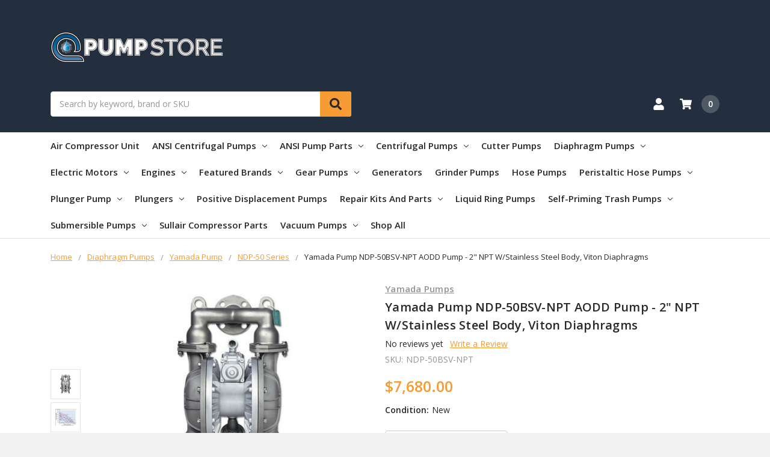

--- FILE ---
content_type: text/html; charset=UTF-8
request_url: https://www.epumpstore.com/yamada-pump-ndp-50bsv-npt-aodd-pump-2-npt-w-stainless-steel-body-viton-diaphragms/
body_size: 19849
content:
    



<!DOCTYPE html>
<html class="no-js" lang="en">
    <head>
        <title>Yamada Pump NDP-50BSV-NPT AODD Pump - 2&quot; NPT W/Stainless Steel Body, Viton Diaphragms</title>
        <link rel="dns-prefetch preconnect" href="https://cdn11.bigcommerce.com/s-hlki8smbd8" crossorigin><link rel="dns-prefetch preconnect" href="https://fonts.googleapis.com/" crossorigin><link rel="dns-prefetch preconnect" href="https://fonts.gstatic.com/" crossorigin>
        <meta property="product:price:amount" content="7680" /><meta property="product:price:currency" content="USD" /><meta property="og:url" content="https://www.epumpstore.com/yamada-pump-ndp-50bsv-npt-aodd-pump-2-npt-w-stainless-steel-body-viton-diaphragms/" /><meta property="og:site_name" content="ePumpStore" /><meta name="keywords" content="pumps, yamada pumps, diaphragm pumps, vacuum pumps, rotary gear pumps, gear pumps, submersible pumps, grinder pumps, cutter pumps, centrifugal pumps, roper pumps, mpx pumps, master flow pumps"><meta name="description" content="Yamada Pumps NDP-50BSV-NPT Type, Model 852646 NDP-50 Series, Air Operated Double Diaphragm Pump, Viton Diaphragm, Viton Flat Check Valve / O-Rings, Stainless Steel (316) - NPT Material"><link rel='canonical' href='https://www.epumpstore.com/yamada-pump-ndp-50bsv-npt-aodd-pump-2-npt-w-stainless-steel-body-viton-diaphragms/' /><meta name='platform' content='bigcommerce.stencil' /><meta property="og:type" content="product" />
<meta property="og:title" content="Yamada Pump NDP-50BSV-NPT AODD Pump - 2&quot; NPT W/Stainless Steel Body, Viton Diaphragms" />
<meta property="og:description" content="Yamada Pumps NDP-50BSV-NPT Type, Model 852646 NDP-50 Series, Air Operated Double Diaphragm Pump, Viton Diaphragm, Viton Flat Check Valve / O-Rings, Stainless Steel (316) - NPT Material" />
<meta property="og:image" content="https://cdn11.bigcommerce.com/s-hlki8smbd8/products/256/images/467/NDP-50BSV-NPT__25229.1564157807.386.513.jpg?c=2" />
<meta property="pinterest:richpins" content="enabled" />
        
         

        <link href="https://cdn11.bigcommerce.com/s-hlki8smbd8/product_images/The-Pump-Store-favicon.png?t=1564513441" rel="shortcut icon">
        <meta name="viewport" content="width=device-width, initial-scale=1, maximum-scale=1">
        <meta name="ft-name" content="Camden Marketplace">
        <meta name="ft-version" content="1.2.2">

        <script>
            // Change document class from no-js to js so we can detect this in css
            document.documentElement.className = document.documentElement.className.replace('no-js', 'js');
        </script>
        <script>
            window.lazySizesConfig = window.lazySizesConfig || {};
            window.lazySizesConfig.loadMode = 1;
        </script>
        <script async src="https://cdn11.bigcommerce.com/s-hlki8smbd8/stencil/9db8e5f0-e809-0139-b457-5eca3f67671f/dist/theme-bundle.head_async.js"></script>
        <link href="https://fonts.googleapis.com/css?family=Open+Sans:600,400&display=swap" rel="stylesheet">
        <link data-stencil-stylesheet href="https://cdn11.bigcommerce.com/s-hlki8smbd8/stencil/9db8e5f0-e809-0139-b457-5eca3f67671f/css/theme-0852f660-7910-013d-ab73-7e30ecc5f1d6.css" rel="stylesheet">

        <link href="https://cdn11.bigcommerce.com/s-hlki8smbd8/content/css/custom.css?c=5460306" rel="stylesheet">

        <!-- Start Tracking Code for analytics_googleanalytics -->

<!-- Global site tag (gtag.js) - Google Analytics -->
<script async src="https://www.googletagmanager.com/gtag/js?id=UA-144929335-1"></script>
<script>
  window.dataLayer = window.dataLayer || [];
  function gtag(){dataLayer.push(arguments);}
  gtag('js', new Date());

  gtag('config', 'UA-144929335-1');
</script>

<!-- End Tracking Code for analytics_googleanalytics -->

<!-- Start Tracking Code for analytics_siteverification -->

<meta name="google-site-verification" content="pW5jlaT8ISbORCm_pQCUiesFBZqkg9nUNGtVYEETx-Q" />
<meta name="google-site-verification" content="5ey2v2Ibbd33a2EpNbgOn1xIRmAjW2umEKz00ifDlgA" />


<!-- End Tracking Code for analytics_siteverification -->


<script type="text/javascript" src="https://checkout-sdk.bigcommerce.com/v1/loader.js" defer ></script>
<script src="https://www.google.com/recaptcha/api.js" async defer></script>
<script type="text/javascript">
var BCData = {"product_attributes":{"sku":"NDP-50BSV-NPT","upc":null,"mpn":"NDP-50BSV-NPT","gtin":null,"weight":{"formatted":"174.00 LBS","value":174},"base":true,"image":null,"price":{"without_tax":{"formatted":"$7,680.00","value":7680,"currency":"USD"},"tax_label":"Tax"},"stock":null,"instock":false,"stock_message":null,"purchasable":true,"purchasing_message":"The selected product combination is currently unavailable.","call_for_price_message":null}};
</script>
<script type="application/ld+json">
{
  "@context": "https://schema.org/",
  "@type": "WebSite",
  "name": "EPUMPSTORE ",
  "url": "https://www.epumpstore.com/",
  "potentialAction": {
    "@type": "SearchAction",
    "target": "https://www.epumpstore.com/{search_term_string}https://www.epumpstore.com/",
    "query-input": "required name=search_term_string"
  }
}
</script><!-- Google tag (gtag.js) -->
<script async src="https://www.googletagmanager.com/gtag/js?id=G-394YER2CTR"></script>
<script>
  window.dataLayer = window.dataLayer || [];
  function gtag(){dataLayer.push(arguments);}
  gtag('js', new Date());

  gtag('config', 'G-394YER2CTR');
</script>
<script nonce="">
(function () {
    var xmlHttp = new XMLHttpRequest();

    xmlHttp.open('POST', 'https://bes.gcp.data.bigcommerce.com/nobot');
    xmlHttp.setRequestHeader('Content-Type', 'application/json');
    xmlHttp.send('{"store_id":"1000626933","timezone_offset":"-8.0","timestamp":"2026-01-21T17:01:58.58818500Z","visit_id":"bb6c5151-5e31-4a22-95a0-329f2de7a62b","channel_id":1}');
})();
</script>

        

        
        
        
        
        
        
        
        
        
        
        <!-- snippet location htmlhead -->
    </head>
    <body>
        <!-- snippet location header -->
        <svg data-src="https://cdn11.bigcommerce.com/s-hlki8smbd8/stencil/9db8e5f0-e809-0139-b457-5eca3f67671f/img/icon-sprite.svg" class="icons-svg-sprite"></svg>


        <div data-content-region="above_header_banner--global"></div>
<div data-content-region="above_header_banner"></div>
<div data-content-region="above_header--global"></div>
<div data-content-region="above_header"></div>
<header class="header  header--gift-certificate-disabled  header--logo-large header--no-margin header--no-quick-add-sku  header--logo-image header--nav-simple header--width-contained" role="banner">
  <div class="header__inner">
    <a href="#" class="mobileMenu-toggle " data-mobile-menu-toggle="menu">
        <span class="mobileMenu-toggleIcon">Toggle menu</span>
    </a>

    <div class="header-logo  header-logo--image header-logo--large  header-logo--center   ">
        <a href="https://www.epumpstore.com/" >
            <img class="header-logo-image" src="https://cdn11.bigcommerce.com/s-hlki8smbd8/images/stencil/288x150/pumpstorelogoheader_2_1564513432__53232.original.png" alt="ePumpStore" title="ePumpStore">
</a>
    </div>

    <div class="search-utils search-utils--no-quick-add-sku">
        <div class="search search--no-quick-add-sku" id="quickSearch" aria-hidden="true" tabindex="-1" data-prevent-quick-search-close>
            <!-- snippet location forms_search -->
<form class="form" action="/search.php">
    <fieldset class="form-fieldset">
        <div class="form-field">
            <label class="is-srOnly" for="search_query">Search</label>
            <input class="form-input" data-search-quick name="search_query" id="search_query" data-error-message="Search field cannot be empty." placeholder="Search by keyword, brand or SKU" autocomplete="off" autocorrect="off">
            <button type="submit" class="search-button" type="submit">
                <div class="search-button-icon">
                    <svg>
                        <use xlink:href="#icon-search"></use>
                    </svg>
                </div>
            </button>
        </div>
    </fieldset>
</form>
<section class="quickSearchResults" data-bind="html: results"></section>
        </div>

    </div>

    <nav class="navUser sticky">
    <ul class="navUser-section navUser-section--alt">


        <li class="navUser-item navUser-item--account">
            <a class="navUser-action " href="/account.php" ><span class="top-utilities-icon"><svg><use xlink:href="#icon-user"></use></svg></span><span class="navUser-text"> Account</span> </a>
        </li>

        <li class="navUser-item navUser-item--cart">
    <a
        class="navUser-action"
        data-cart-preview
        data-dropdown="cart-preview-dropdown"
        data-options="align:right"
        href="/cart.php">
        <span class="navUser-item-cartLabel"><span class="top-utilities-icon"><svg><use xlink:href="#icon-shopping-cart"></use></svg></span><span class="cartLabel"></span></span> <span class="countPill countPill--positive cart-quantity">0</span>
    </a>

    <div class="dropdown-menu" id="cart-preview-dropdown" data-dropdown-content aria-autoclose="false" aria-hidden="true">
        <div class="side-cart side-cart-container">
            <div class="side-cart-title">Your Cart</div>
            <div class="side-cart-content"></div>
            <div class="side-cart-details"></div>
            <div class="side-cart-actions"></div>
        </div>
    </div>
</li>
    </ul>
</nav>

  </div>
  <div class="header__bottom-nav ">
    <div class="header__bottom-nav-inner">
      <div class="navPages-container " id="menu" data-menu>
          <nav class="navPages " data-options="">
    <ul class="navPages-list navPages-list-depth-max simple">
                            <li class="navPages-item">
                        <a class="navPages-action  navPages-action-depth-max" href="https://www.epumpstore.com/air-compressor-unit/">Air Compressor Unit</a>
                </li>
                <li class="navPages-item">
                            <a class="navPages-action has-subMenu is-root" href="https://www.epumpstore.com/ansi-centrifugal-pumps/" data-collapsible="navPages-57">
            ANSI Centrifugal Pumps <i class="icon navPages-action-moreIcon" aria-hidden="true"><svg><use xlink:href="#icon-chevron-down" /></svg></i>
        </a>
    <div class="navPage-subMenu navPage-subMenu-horizontal navPage-subMenu--simple" id="navPages-57" aria-hidden="true" tabindex="-1">
    <ul class="navPage-subMenu-list">
            <li class="navPage-subMenu-item-parent">
                <a class="navPage-subMenu-action navPages-action" href="https://www.epumpstore.com/ansi-centrifugal-pumps/">All ANSI Centrifugal Pumps</a>
            </li>
            <li class="navPage-subMenu-item-child">
                    <a class="navPage-subMenu-action navPages-action navPages-action-depth-max" href="https://www.epumpstore.com/ansi-centrifugal-pumps/barmesa-pumps/">BARMESA PUMPS</a>
            </li>
            <li class="navPage-subMenu-item-child">
                    <a class="navPage-subMenu-action navPages-action navPages-action-depth-max" href="https://www.epumpstore.com/ansi-centrifugal-pumps/gorman-rupp/">GORMAN RUPP</a>
            </li>
            <li class="navPage-subMenu-item-child">
                    <a class="navPage-subMenu-action navPages-action navPages-action-depth-max" href="https://www.epumpstore.com/ansi-centrifugal-pumps/mpx-pumps/">MPX PUMPS</a>
            </li>
            <li class="navPage-subMenu-item-child">
                    <a class="navPage-subMenu-action navPages-action navPages-action-depth-max" href="https://www.epumpstore.com/ansi-centrifugal-pumps/titan/">TITAN</a>
            </li>
            <li class="navPage-subMenu-item-child">
                    <a class="navPage-subMenu-action navPages-action navPages-action-depth-max" href="https://www.epumpstore.com/ansi-centrifugal-pumps/weinman/">Weinman</a>
            </li>
    </ul>
</div>
                </li>
                <li class="navPages-item">
                            <a class="navPages-action has-subMenu is-root" href="https://www.epumpstore.com/ansi-pump-parts/" data-collapsible="navPages-187">
            ANSI Pump Parts <i class="icon navPages-action-moreIcon" aria-hidden="true"><svg><use xlink:href="#icon-chevron-down" /></svg></i>
        </a>
    <div class="navPage-subMenu navPage-subMenu-horizontal navPage-subMenu--simple" id="navPages-187" aria-hidden="true" tabindex="-1">
    <ul class="navPage-subMenu-list">
            <li class="navPage-subMenu-item-parent">
                <a class="navPage-subMenu-action navPages-action" href="https://www.epumpstore.com/ansi-pump-parts/">All ANSI Pump Parts</a>
            </li>
            <li class="navPage-subMenu-item-child">
                    <a class="navPage-subMenu-action navPages-action navPages-action-depth-max" href="https://www.epumpstore.com/ansi-parts/adaptor/">Adaptor</a>
            </li>
            <li class="navPage-subMenu-item-child">
                    <a class="navPage-subMenu-action navPages-action navPages-action-depth-max" href="https://www.epumpstore.com/ansi-parts/casing/">Casing</a>
            </li>
            <li class="navPage-subMenu-item-child">
                    <a class="navPage-subMenu-action navPages-action navPages-action-depth-max" href="https://www.epumpstore.com/ansi-parts/cover/">Cover</a>
            </li>
            <li class="navPage-subMenu-item-child">
                    <a class="navPage-subMenu-action navPages-action navPages-action-depth-max" href="https://www.epumpstore.com/ansi-parts/foot/">Foot</a>
            </li>
            <li class="navPage-subMenu-item-child">
                    <a class="navPage-subMenu-action navPages-action navPages-action-depth-max" href="https://www.epumpstore.com/ansi-parts/frame/">Frame</a>
            </li>
            <li class="navPage-subMenu-item-child">
                    <a class="navPage-subMenu-action navPages-action navPages-action-depth-max" href="https://www.epumpstore.com/ansi-parts/impeller/">Impeller</a>
            </li>
    </ul>
</div>
                </li>
                <li class="navPages-item">
                            <a class="navPages-action has-subMenu is-root" href="https://www.epumpstore.com/centrifugal-pumps/" data-collapsible="navPages-26">
            Centrifugal Pumps <i class="icon navPages-action-moreIcon" aria-hidden="true"><svg><use xlink:href="#icon-chevron-down" /></svg></i>
        </a>
    <div class="navPage-subMenu navPage-subMenu-horizontal navPage-subMenu--simple" id="navPages-26" aria-hidden="true" tabindex="-1">
    <ul class="navPage-subMenu-list">
            <li class="navPage-subMenu-item-parent">
                <a class="navPage-subMenu-action navPages-action" href="https://www.epumpstore.com/centrifugal-pumps/">All Centrifugal Pumps</a>
            </li>
            <li class="navPage-subMenu-item-child">
                    <a class="navPage-subMenu-action navPages-action navPages-action-depth-max" href="https://www.epumpstore.com/centrifugal-pumps/amt/">AMT</a>
            </li>
            <li class="navPage-subMenu-item-child">
                    <a class="navPage-subMenu-action navPages-action navPages-action-depth-max" href="https://www.epumpstore.com/centrifugal-pumps/berkeley/">Berkeley</a>
            </li>
            <li class="navPage-subMenu-item-child">
                    <a class="navPage-subMenu-action navPages-action navPages-action-depth-max" href="https://www.epumpstore.com/centrifugal-pumps/finish-thompson/">Finish Thompson</a>
            </li>
            <li class="navPage-subMenu-item-child">
                    <a class="navPage-subMenu-action navPages-action navPages-action-depth-max" href="https://www.epumpstore.com/centrifugal-pumps/gardner-denver/">Gardner Denver</a>
            </li>
            <li class="navPage-subMenu-item-child">
                    <a class="navPage-subMenu-action navPages-action navPages-action-depth-max" href="https://www.epumpstore.com/centrifugal-pumps/goulds/">GOULDS</a>
            </li>
            <li class="navPage-subMenu-item-child">
                    <a class="navPage-subMenu-action navPages-action navPages-action-depth-max" href="https://www.epumpstore.com/centrifugal-pumps/grundfos/">Grundfos</a>
            </li>
            <li class="navPage-subMenu-item-child">
                    <a class="navPage-subMenu-action navPages-action navPages-action-depth-max" href="https://www.epumpstore.com/centrifugal-pumps/mission-nov/">Mission NOV</a>
            </li>
            <li class="navPage-subMenu-item-child">
                    <a class="navPage-subMenu-action navPages-action navPages-action-depth-max" href="https://www.epumpstore.com/centrifugal-pumps/mp-pumps/">MP Pumps</a>
            </li>
            <li class="navPage-subMenu-item-child">
                    <a class="navPage-subMenu-action navPages-action navPages-action-depth-max" href="https://www.epumpstore.com/centrifugal-pumps/mpx-pumps/">MPX PUMPS</a>
            </li>
            <li class="navPage-subMenu-item-child">
                    <a class="navPage-subMenu-action navPages-action navPages-action-depth-max" href="https://www.epumpstore.com/centrifugal-pumps/mudmaster/">MudMaster</a>
            </li>
            <li class="navPage-subMenu-item-child">
                    <a class="navPage-subMenu-action navPages-action navPages-action-depth-max" href="https://www.epumpstore.com/centrifugal-pumps/peerless-pumps/">Peerless Pumps</a>
            </li>
    </ul>
</div>
                </li>
                <li class="navPages-item">
                        <a class="navPages-action  navPages-action-depth-max" href="https://www.epumpstore.com/cutter-pumps/">Cutter Pumps</a>
                </li>
                <li class="navPages-item">
                            <a class="navPages-action has-subMenu is-root" href="https://www.epumpstore.com/diaphragm-pumps/" data-collapsible="navPages-34">
            Diaphragm Pumps <i class="icon navPages-action-moreIcon" aria-hidden="true"><svg><use xlink:href="#icon-chevron-down" /></svg></i>
        </a>
    <div class="navPage-subMenu navPage-subMenu-horizontal navPage-subMenu--simple" id="navPages-34" aria-hidden="true" tabindex="-1">
    <ul class="navPage-subMenu-list">
            <li class="navPage-subMenu-item-parent">
                <a class="navPage-subMenu-action navPages-action" href="https://www.epumpstore.com/diaphragm-pumps/">All Diaphragm Pumps</a>
            </li>
            <li class="navPage-subMenu-item-child">
                    <a class="navPage-subMenu-action navPages-action navPages-action-depth-max" href="https://www.epumpstore.com/diaphragm-pumps/air-master/">Air Master</a>
            </li>
            <li class="navPage-subMenu-item-child">
                    <a class="navPage-subMenu-action navPages-action navPages-action-depth-max" href="https://www.epumpstore.com/diaphragm-pumps/aro/">ARO</a>
            </li>
            <li class="navPage-subMenu-item-child">
                    <a class="navPage-subMenu-action navPages-action navPages-action-depth-max" href="https://www.epumpstore.com/diaphragm-pumps/nomad/">Nomad</a>
            </li>
            <li class="navPage-subMenu-item-child">
                        <a class="navPage-subMenu-action navPages-action has-subMenu" href="https://www.epumpstore.com/diaphragm-pumps/yamada-pumps/" data-collapsible="navPages-36">
                            Yamada Pump <i class="icon navPages-action-moreIcon" aria-hidden="true"><svg><use xlink:href="#icon-chevron-down" /></svg></i>
                        </a>
                        <div class="navPage-subMenu navPage-subMenu-horizontal navPage-subMenu--simple" id="navPages-36" aria-hidden="true" tabindex="-1">
    <ul class="navPage-subMenu-list">
            <li class="navPage-subMenu-item-parent">
                <a class="navPage-subMenu-action navPages-action" href="https://www.epumpstore.com/diaphragm-pumps/yamada-pumps/">All Yamada Pump</a>
            </li>
            <li class="navPage-subMenu-item-child">
                    <a class="navPage-subMenu-action navPages-action navPages-action-depth-max" href="https://www.epumpstore.com/diaphragm-pumps/yamada/ndp-5-series/">NDP-5 Series</a>
            </li>
            <li class="navPage-subMenu-item-child">
                    <a class="navPage-subMenu-action navPages-action navPages-action-depth-max" href="https://www.epumpstore.com/diaphragm-pumps/yamada/ndp-15-series/">NDP-15 Series</a>
            </li>
            <li class="navPage-subMenu-item-child">
                    <a class="navPage-subMenu-action navPages-action navPages-action-depth-max" href="https://www.epumpstore.com/diaphragm-pumps/yamada/ndp-20-series/">NDP-20 Series</a>
            </li>
            <li class="navPage-subMenu-item-child">
                    <a class="navPage-subMenu-action navPages-action navPages-action-depth-max" href="https://www.epumpstore.com/diaphragm-pumps/yamada/ndp-25-series/">NDP-25 Series</a>
            </li>
            <li class="navPage-subMenu-item-child">
                    <a class="navPage-subMenu-action navPages-action navPages-action-depth-max" href="https://www.epumpstore.com/diaphragm-pumps/yamada/ndp-40-series/">NDP-40 Series</a>
            </li>
            <li class="navPage-subMenu-item-child">
                    <a class="navPage-subMenu-action navPages-action navPages-action-depth-max" href="https://www.epumpstore.com/diaphragm-pumps/yamada/ndp-50-series/">NDP-50 Series</a>
            </li>
            <li class="navPage-subMenu-item-child">
                    <a class="navPage-subMenu-action navPages-action navPages-action-depth-max" href="https://www.epumpstore.com/diaphragm-pumps/yamada/ndp-80-series/">NDP-80 Series</a>
            </li>
    </ul>
</div>
            </li>
    </ul>
</div>
                </li>
                <li class="navPages-item">
                            <a class="navPages-action has-subMenu is-root" href="https://www.epumpstore.com/electric-motors/" data-collapsible="navPages-60">
            Electric Motors <i class="icon navPages-action-moreIcon" aria-hidden="true"><svg><use xlink:href="#icon-chevron-down" /></svg></i>
        </a>
    <div class="navPage-subMenu navPage-subMenu-horizontal navPage-subMenu--simple" id="navPages-60" aria-hidden="true" tabindex="-1">
    <ul class="navPage-subMenu-list">
            <li class="navPage-subMenu-item-parent">
                <a class="navPage-subMenu-action navPages-action" href="https://www.epumpstore.com/electric-motors/">All Electric Motors</a>
            </li>
            <li class="navPage-subMenu-item-child">
                    <a class="navPage-subMenu-action navPages-action navPages-action-depth-max" href="https://www.epumpstore.com/electric-motors/baldor-electric-motors/">Baldor Electric Motors</a>
            </li>
            <li class="navPage-subMenu-item-child">
                    <a class="navPage-subMenu-action navPages-action navPages-action-depth-max" href="https://www.epumpstore.com/electric-motors/franklin-electric-motors/">Franklin Electric Motors</a>
            </li>
            <li class="navPage-subMenu-item-child">
                    <a class="navPage-subMenu-action navPages-action navPages-action-depth-max" href="https://www.epumpstore.com/electric-motors/general-pump/">General Pump</a>
            </li>
            <li class="navPage-subMenu-item-child">
                    <a class="navPage-subMenu-action navPages-action navPages-action-depth-max" href="https://www.epumpstore.com/electric-motors/grundfos/">Grundfos</a>
            </li>
            <li class="navPage-subMenu-item-child">
                    <a class="navPage-subMenu-action navPages-action navPages-action-depth-max" href="https://www.epumpstore.com/electric-motors/honda/">Honda</a>
            </li>
            <li class="navPage-subMenu-item-child">
                    <a class="navPage-subMenu-action navPages-action navPages-action-depth-max" href="https://www.epumpstore.com/electric-motors/leeson-electric/">Leeson Electric</a>
            </li>
            <li class="navPage-subMenu-item-child">
                    <a class="navPage-subMenu-action navPages-action navPages-action-depth-max" href="https://www.epumpstore.com/electric-motors/mp-pumps/">MP Pumps</a>
            </li>
            <li class="navPage-subMenu-item-child">
                    <a class="navPage-subMenu-action navPages-action navPages-action-depth-max" href="https://www.epumpstore.com/electric-motors/sew-eurodrive/">Sew Eurodrive</a>
            </li>
            <li class="navPage-subMenu-item-child">
                    <a class="navPage-subMenu-action navPages-action navPages-action-depth-max" href="https://www.epumpstore.com/electric-motors/teco-westinghouse/">Teco-Westinghouse</a>
            </li>
            <li class="navPage-subMenu-item-child">
                    <a class="navPage-subMenu-action navPages-action navPages-action-depth-max" href="https://www.epumpstore.com/electric-motors/torque-master/">Torque Master</a>
            </li>
            <li class="navPage-subMenu-item-child">
                    <a class="navPage-subMenu-action navPages-action navPages-action-depth-max" href="https://www.epumpstore.com/electric-motors/us-motors/">US Motors</a>
            </li>
            <li class="navPage-subMenu-item-child">
                    <a class="navPage-subMenu-action navPages-action navPages-action-depth-max" href="https://www.epumpstore.com/electric-motors/weg/">WEG Electric Motors</a>
            </li>
            <li class="navPage-subMenu-item-child">
                    <a class="navPage-subMenu-action navPages-action navPages-action-depth-max" href="https://www.epumpstore.com/electric-motors/worldwide-electric/">Worldwide Electric</a>
            </li>
            <li class="navPage-subMenu-item-child">
                    <a class="navPage-subMenu-action navPages-action navPages-action-depth-max" href="https://www.epumpstore.com/electric-motors/young-power-tech/">Young Power Tech</a>
            </li>
    </ul>
</div>
                </li>
                <li class="navPages-item">
                            <a class="navPages-action has-subMenu is-root" href="https://www.epumpstore.com/engines/" data-collapsible="navPages-80">
            Engines <i class="icon navPages-action-moreIcon" aria-hidden="true"><svg><use xlink:href="#icon-chevron-down" /></svg></i>
        </a>
    <div class="navPage-subMenu navPage-subMenu-horizontal navPage-subMenu--simple" id="navPages-80" aria-hidden="true" tabindex="-1">
    <ul class="navPage-subMenu-list">
            <li class="navPage-subMenu-item-parent">
                <a class="navPage-subMenu-action navPages-action" href="https://www.epumpstore.com/engines/">All Engines</a>
            </li>
            <li class="navPage-subMenu-item-child">
                    <a class="navPage-subMenu-action navPages-action navPages-action-depth-max" href="https://www.epumpstore.com/engines/honda/">Honda</a>
            </li>
    </ul>
</div>
                </li>
                <li class="navPages-item">
                            <a class="navPages-action has-subMenu is-root" href="https://www.epumpstore.com/featured-brands/" data-collapsible="navPages-28">
            Featured Brands  <i class="icon navPages-action-moreIcon" aria-hidden="true"><svg><use xlink:href="#icon-chevron-down" /></svg></i>
        </a>
    <div class="navPage-subMenu navPage-subMenu-horizontal navPage-subMenu--simple" id="navPages-28" aria-hidden="true" tabindex="-1">
    <ul class="navPage-subMenu-list">
            <li class="navPage-subMenu-item-parent">
                <a class="navPage-subMenu-action navPages-action" href="https://www.epumpstore.com/featured-brands/">All Featured Brands </a>
            </li>
            <li class="navPage-subMenu-item-child">
                    <a class="navPage-subMenu-action navPages-action navPages-action-depth-max" href="https://www.epumpstore.com/featured-brands/air-master/">Air Master</a>
            </li>
            <li class="navPage-subMenu-item-child">
                    <a class="navPage-subMenu-action navPages-action navPages-action-depth-max" href="https://www.epumpstore.com/featured-category/master-flow/">Master Flow </a>
            </li>
            <li class="navPage-subMenu-item-child">
                    <a class="navPage-subMenu-action navPages-action navPages-action-depth-max" href="https://www.epumpstore.com/featured-brands/mpx-pumps/">MPx Pumps</a>
            </li>
            <li class="navPage-subMenu-item-child">
                    <a class="navPage-subMenu-action navPages-action navPages-action-depth-max" href="https://www.epumpstore.com/featured-category/roper/">Roper</a>
            </li>
            <li class="navPage-subMenu-item-child">
                    <a class="navPage-subMenu-action navPages-action navPages-action-depth-max" href="https://www.epumpstore.com/featured-brands/waukesha-spx/">Waukesha/SPX</a>
            </li>
            <li class="navPage-subMenu-item-child">
                    <a class="navPage-subMenu-action navPages-action navPages-action-depth-max" href="https://www.epumpstore.com/featured-brands/yamada-pump/">Yamada Pump</a>
            </li>
    </ul>
</div>
                </li>
                <li class="navPages-item">
                            <a class="navPages-action has-subMenu is-root" href="https://www.epumpstore.com/gear-pumps/" data-collapsible="navPages-25">
            Gear Pumps <i class="icon navPages-action-moreIcon" aria-hidden="true"><svg><use xlink:href="#icon-chevron-down" /></svg></i>
        </a>
    <div class="navPage-subMenu navPage-subMenu-horizontal navPage-subMenu--simple" id="navPages-25" aria-hidden="true" tabindex="-1">
    <ul class="navPage-subMenu-list">
            <li class="navPage-subMenu-item-parent">
                <a class="navPage-subMenu-action navPages-action" href="https://www.epumpstore.com/gear-pumps/">All Gear Pumps</a>
            </li>
            <li class="navPage-subMenu-item-child">
                    <a class="navPage-subMenu-action navPages-action navPages-action-depth-max" href="https://www.epumpstore.com/gear-pumps/blackmer/">Blackmer</a>
            </li>
            <li class="navPage-subMenu-item-child">
                    <a class="navPage-subMenu-action navPages-action navPages-action-depth-max" href="https://www.epumpstore.com/gear-pumps/bowie-pumps/">Bowie Pumps</a>
            </li>
            <li class="navPage-subMenu-item-child">
                    <a class="navPage-subMenu-action navPages-action navPages-action-depth-max" href="https://www.epumpstore.com/gear-pumps/char-lynn/">Char-Lynn</a>
            </li>
            <li class="navPage-subMenu-item-child">
                    <a class="navPage-subMenu-action navPages-action navPages-action-depth-max" href="https://www.epumpstore.com/gear-pumps/continental-pumps/">Continental Pumps</a>
            </li>
            <li class="navPage-subMenu-item-child">
                    <a class="navPage-subMenu-action navPages-action navPages-action-depth-max" href="https://www.epumpstore.com/gear-pumps/hartmann/">Hartmann</a>
            </li>
            <li class="navPage-subMenu-item-child">
                    <a class="navPage-subMenu-action navPages-action navPages-action-depth-max" href="https://www.epumpstore.com/gear-pumps/metaris/">Metaris</a>
            </li>
            <li class="navPage-subMenu-item-child">
                    <a class="navPage-subMenu-action navPages-action navPages-action-depth-max" href="https://www.epumpstore.com/gear-pumps/muncie/">Muncie</a>
            </li>
            <li class="navPage-subMenu-item-child">
                    <a class="navPage-subMenu-action navPages-action navPages-action-depth-max" href="https://www.epumpstore.com/gear-pumps/oberdorfer/">Oberdorfer</a>
            </li>
            <li class="navPage-subMenu-item-child">
                    <a class="navPage-subMenu-action navPages-action navPages-action-depth-max" href="https://www.epumpstore.com/gear-pumps/parker/">Parker</a>
            </li>
            <li class="navPage-subMenu-item-child">
                    <a class="navPage-subMenu-action navPages-action navPages-action-depth-max" href="https://www.epumpstore.com/gear-pumps/roper-pumps/">Roper Pumps</a>
            </li>
            <li class="navPage-subMenu-item-child">
                    <a class="navPage-subMenu-action navPages-action navPages-action-depth-max" href="https://www.epumpstore.com/gear-pumps/tuthill/">Tuthill</a>
            </li>
            <li class="navPage-subMenu-item-child">
                    <a class="navPage-subMenu-action navPages-action navPages-action-depth-max" href="https://www.epumpstore.com/gear-pumps/vickers/">Vickers</a>
            </li>
            <li class="navPage-subMenu-item-child">
                        <a class="navPage-subMenu-action navPages-action has-subMenu" href="https://www.epumpstore.com/gear-pumps/viking/" data-collapsible="navPages-79">
                            Viking <i class="icon navPages-action-moreIcon" aria-hidden="true"><svg><use xlink:href="#icon-chevron-down" /></svg></i>
                        </a>
                        <div class="navPage-subMenu navPage-subMenu-horizontal navPage-subMenu--simple" id="navPages-79" aria-hidden="true" tabindex="-1">
    <ul class="navPage-subMenu-list">
            <li class="navPage-subMenu-item-parent">
                <a class="navPage-subMenu-action navPages-action" href="https://www.epumpstore.com/gear-pumps/viking/">All Viking</a>
            </li>
            <li class="navPage-subMenu-item-child">
                    <a class="navPage-subMenu-action navPages-action navPages-action-depth-max" href="https://www.epumpstore.com/gear-pumps/viking/metaris/">Metaris</a>
            </li>
    </ul>
</div>
            </li>
    </ul>
</div>
                </li>
                <li class="navPages-item">
                        <a class="navPages-action  navPages-action-depth-max" href="https://www.epumpstore.com/generators/">Generators</a>
                </li>
                <li class="navPages-item">
                        <a class="navPages-action  navPages-action-depth-max" href="https://www.epumpstore.com/grinder-pumps/">Grinder Pumps</a>
                </li>
                <li class="navPages-item">
                        <a class="navPages-action  navPages-action-depth-max" href="https://www.epumpstore.com/hose-pump/">Hose Pumps</a>
                </li>
                <li class="navPages-item">
                            <a class="navPages-action has-subMenu is-root" href="https://www.epumpstore.com/peristaltic-hose-pumps/" data-collapsible="navPages-49">
            Peristaltic Hose Pumps <i class="icon navPages-action-moreIcon" aria-hidden="true"><svg><use xlink:href="#icon-chevron-down" /></svg></i>
        </a>
    <div class="navPage-subMenu navPage-subMenu-horizontal navPage-subMenu--simple" id="navPages-49" aria-hidden="true" tabindex="-1">
    <ul class="navPage-subMenu-list">
            <li class="navPage-subMenu-item-parent">
                <a class="navPage-subMenu-action navPages-action" href="https://www.epumpstore.com/peristaltic-hose-pumps/">All Peristaltic Hose Pumps</a>
            </li>
            <li class="navPage-subMenu-item-child">
                    <a class="navPage-subMenu-action navPages-action navPages-action-depth-max" href="https://www.epumpstore.com/peristaltic-hose-pumps/mpx-pumps/">MPX PUMPS</a>
            </li>
            <li class="navPage-subMenu-item-child">
                    <a class="navPage-subMenu-action navPages-action navPages-action-depth-max" href="https://www.epumpstore.com/peristaltic-hose-pumps/watson-marlow-bredel/">Watson Marlow - Bredel</a>
            </li>
    </ul>
</div>
                </li>
                <li class="navPages-item">
                            <a class="navPages-action has-subMenu is-root" href="https://www.epumpstore.com/plunger-pump/" data-collapsible="navPages-100">
            Plunger Pump <i class="icon navPages-action-moreIcon" aria-hidden="true"><svg><use xlink:href="#icon-chevron-down" /></svg></i>
        </a>
    <div class="navPage-subMenu navPage-subMenu-horizontal navPage-subMenu--simple" id="navPages-100" aria-hidden="true" tabindex="-1">
    <ul class="navPage-subMenu-list">
            <li class="navPage-subMenu-item-parent">
                <a class="navPage-subMenu-action navPages-action" href="https://www.epumpstore.com/plunger-pump/">All Plunger Pump</a>
            </li>
            <li class="navPage-subMenu-item-child">
                    <a class="navPage-subMenu-action navPages-action navPages-action-depth-max" href="https://www.epumpstore.com/plunger-pump/triplex-pump/">TRIPLEX PUMP</a>
            </li>
    </ul>
</div>
                </li>
                <li class="navPages-item">
                            <a class="navPages-action has-subMenu is-root" href="https://www.epumpstore.com/plungers/" data-collapsible="navPages-180">
            Plungers <i class="icon navPages-action-moreIcon" aria-hidden="true"><svg><use xlink:href="#icon-chevron-down" /></svg></i>
        </a>
    <div class="navPage-subMenu navPage-subMenu-horizontal navPage-subMenu--simple" id="navPages-180" aria-hidden="true" tabindex="-1">
    <ul class="navPage-subMenu-list">
            <li class="navPage-subMenu-item-parent">
                <a class="navPage-subMenu-action navPages-action" href="https://www.epumpstore.com/plungers/">All Plungers</a>
            </li>
            <li class="navPage-subMenu-item-child">
                    <a class="navPage-subMenu-action navPages-action navPages-action-depth-max" href="https://www.epumpstore.com/plungers/cat-pumps/">Cat Pumps</a>
            </li>
            <li class="navPage-subMenu-item-child">
                    <a class="navPage-subMenu-action navPages-action navPages-action-depth-max" href="https://www.epumpstore.com/plungers/coorstek/">Coorstek</a>
            </li>
            <li class="navPage-subMenu-item-child">
                    <a class="navPage-subMenu-action navPages-action navPages-action-depth-max" href="https://www.epumpstore.com/plungers/core-x/">CORE-X</a>
            </li>
            <li class="navPage-subMenu-item-child">
                    <a class="navPage-subMenu-action navPages-action navPages-action-depth-max" href="https://www.epumpstore.com/plungers/gardner-denver/">Gardner Denver</a>
            </li>
            <li class="navPage-subMenu-item-child">
                    <a class="navPage-subMenu-action navPages-action navPages-action-depth-max" href="https://www.epumpstore.com/plungers/general-pump/">General Pump</a>
            </li>
            <li class="navPage-subMenu-item-child">
                    <a class="navPage-subMenu-action navPages-action navPages-action-depth-max" href="https://www.epumpstore.com/plungers/kerr-pumps/">Kerr Pumps</a>
            </li>
            <li class="navPage-subMenu-item-child">
                    <a class="navPage-subMenu-action navPages-action navPages-action-depth-max" href="https://www.epumpstore.com/plungers/national-oilwell-varco/">National Oilwell Varco</a>
            </li>
            <li class="navPage-subMenu-item-child">
                    <a class="navPage-subMenu-action navPages-action navPages-action-depth-max" href="https://www.epumpstore.com/plungers/standard-industrial-manufacturing/">Standard Industrial Manufacturing</a>
            </li>
            <li class="navPage-subMenu-item-child">
                    <a class="navPage-subMenu-action navPages-action navPages-action-depth-max" href="https://www.epumpstore.com/plungers/triangle/">Triangle</a>
            </li>
    </ul>
</div>
                </li>
                <li class="navPages-item">
                        <a class="navPages-action  navPages-action-depth-max" href="https://www.epumpstore.com/positive-displacement-pumps/">Positive Displacement Pumps</a>
                </li>
                <li class="navPages-item">
                            <a class="navPages-action has-subMenu is-root" href="https://www.epumpstore.com/repair-kits-and-parts/" data-collapsible="navPages-148">
            Repair Kits And Parts <i class="icon navPages-action-moreIcon" aria-hidden="true"><svg><use xlink:href="#icon-chevron-down" /></svg></i>
        </a>
    <div class="navPage-subMenu navPage-subMenu-horizontal navPage-subMenu--simple" id="navPages-148" aria-hidden="true" tabindex="-1">
    <ul class="navPage-subMenu-list">
            <li class="navPage-subMenu-item-parent">
                <a class="navPage-subMenu-action navPages-action" href="https://www.epumpstore.com/repair-kits-and-parts/">All Repair Kits And Parts</a>
            </li>
            <li class="navPage-subMenu-item-child">
                    <a class="navPage-subMenu-action navPages-action navPages-action-depth-max" href="https://www.epumpstore.com/repair-kits-and-parts/advanced-sealing-technology-ast/">ADVANCED SEALING TECHNOLOGY(AST)</a>
            </li>
            <li class="navPage-subMenu-item-child">
                    <a class="navPage-subMenu-action navPages-action navPages-action-depth-max" href="https://www.epumpstore.com/repair-kits-and-parts/aesseal/">AESSEAL</a>
            </li>
            <li class="navPage-subMenu-item-child">
                    <a class="navPage-subMenu-action navPages-action navPages-action-depth-max" href="https://www.epumpstore.com/repair-rebuild-kits/amt/">AMT</a>
            </li>
            <li class="navPage-subMenu-item-child">
                    <a class="navPage-subMenu-action navPages-action navPages-action-depth-max" href="https://www.epumpstore.com/repair-kits-and-parts/barksdale-control-products/">Barksdale Control Products</a>
            </li>
            <li class="navPage-subMenu-item-child">
                    <a class="navPage-subMenu-action navPages-action navPages-action-depth-max" href="https://www.epumpstore.com/repair-kits-and-parts/belzona/">Belzona</a>
            </li>
            <li class="navPage-subMenu-item-child">
                    <a class="navPage-subMenu-action navPages-action navPages-action-depth-max" href="https://www.epumpstore.com/repair-kits-and-parts/blackmer/">Blackmer</a>
            </li>
            <li class="navPage-subMenu-item-child">
                    <a class="navPage-subMenu-action navPages-action navPages-action-depth-max" href="https://www.epumpstore.com/repair-kits-and-parts/bowie-industries/">Bowie Industries</a>
            </li>
            <li class="navPage-subMenu-item-child">
                    <a class="navPage-subMenu-action navPages-action navPages-action-depth-max" href="https://www.epumpstore.com/repair-kits-and-parts/brand-hydraulics/">Brand Hydraulics</a>
            </li>
            <li class="navPage-subMenu-item-child">
                    <a class="navPage-subMenu-action navPages-action navPages-action-depth-max" href="https://www.epumpstore.com/repair-rebuild-kits/cat/">CAT</a>
            </li>
            <li class="navPage-subMenu-item-child">
                    <a class="navPage-subMenu-action navPages-action navPages-action-depth-max" href="https://www.epumpstore.com/repair-kits-and-parts/continental-pumps/">Continental Pumps</a>
            </li>
            <li class="navPage-subMenu-item-child">
                    <a class="navPage-subMenu-action navPages-action navPages-action-depth-max" href="https://www.epumpstore.com/repair-kits-and-parts/coorstek/">Coorstek</a>
            </li>
            <li class="navPage-subMenu-item-child">
                    <a class="navPage-subMenu-action navPages-action navPages-action-depth-max" href="https://www.epumpstore.com/repair-kits-and-parts/copar-inc/">CoPar Inc.</a>
            </li>
            <li class="navPage-subMenu-item-child">
                    <a class="navPage-subMenu-action navPages-action navPages-action-depth-max" href="https://www.epumpstore.com/repair-kits-and-parts/deming/">Deming</a>
            </li>
            <li class="navPage-subMenu-item-child">
                    <a class="navPage-subMenu-action navPages-action navPages-action-depth-max" href="https://www.epumpstore.com/repair-kits-and-parts/dodge-baldor/">Dodge Baldor</a>
            </li>
            <li class="navPage-subMenu-item-child">
                    <a class="navPage-subMenu-action navPages-action navPages-action-depth-max" href="https://www.epumpstore.com/repair-kits-and-parts/eagle-burgmann/">Eagle Burgmann</a>
            </li>
            <li class="navPage-subMenu-item-child">
                    <a class="navPage-subMenu-action navPages-action navPages-action-depth-max" href="https://www.epumpstore.com/repair-kits/fruitland/">Fruitland</a>
            </li>
            <li class="navPage-subMenu-item-child">
                    <a class="navPage-subMenu-action navPages-action navPages-action-depth-max" href="https://www.epumpstore.com/repair-kits-and-parts/fybroc/">Fybroc</a>
            </li>
            <li class="navPage-subMenu-item-child">
                    <a class="navPage-subMenu-action navPages-action navPages-action-depth-max" href="https://www.epumpstore.com/repair-kits-and-parts/gardner-denver/">Gardner Denver</a>
            </li>
            <li class="navPage-subMenu-item-child">
                    <a class="navPage-subMenu-action navPages-action navPages-action-depth-max" href="https://www.epumpstore.com/repair-rebuild-kits/general-pump/">General Pump</a>
            </li>
            <li class="navPage-subMenu-item-child">
                    <a class="navPage-subMenu-action navPages-action navPages-action-depth-max" href="https://www.epumpstore.com/repair-kits-and-parts/gorman-rupp/">Gorman Rupp</a>
            </li>
            <li class="navPage-subMenu-item-child">
                    <a class="navPage-subMenu-action navPages-action navPages-action-depth-max" href="https://www.epumpstore.com/repair-kits/goulds/">Goulds</a>
            </li>
            <li class="navPage-subMenu-item-child">
                    <a class="navPage-subMenu-action navPages-action navPages-action-depth-max" href="https://www.epumpstore.com/repair-kits-and-parts/griswold-pumps/">Griswold Pumps</a>
            </li>
            <li class="navPage-subMenu-item-child">
                    <a class="navPage-subMenu-action navPages-action navPages-action-depth-max" href="https://www.epumpstore.com/repair-rebuild-kits/grundfos/">Grundfos</a>
            </li>
            <li class="navPage-subMenu-item-child">
                    <a class="navPage-subMenu-action navPages-action navPages-action-depth-max" href="https://www.epumpstore.com/repair-kits-and-parts/jurop/">Jurop</a>
            </li>
            <li class="navPage-subMenu-item-child">
                    <a class="navPage-subMenu-action navPages-action navPages-action-depth-max" href="https://www.epumpstore.com/repair-kits-and-parts/kerr/">Kerr</a>
            </li>
            <li class="navPage-subMenu-item-child">
                    <a class="navPage-subMenu-action navPages-action navPages-action-depth-max" href="https://www.epumpstore.com/repair-kits-and-parts/kuriyama/">Kuriyama</a>
            </li>
            <li class="navPage-subMenu-item-child">
                    <a class="navPage-subMenu-action navPages-action navPages-action-depth-max" href="https://www.epumpstore.com/repair-kits-and-parts/lovejoy/">Lovejoy</a>
            </li>
            <li class="navPage-subMenu-item-child">
                    <a class="navPage-subMenu-action navPages-action navPages-action-depth-max" href="https://www.epumpstore.com/repair-kits-and-parts/masport/">Masport</a>
            </li>
            <li class="navPage-subMenu-item-child">
                    <a class="navPage-subMenu-action navPages-action navPages-action-depth-max" href="https://www.epumpstore.com/repair-kits-and-parts/mcm/">MCM</a>
            </li>
            <li class="navPage-subMenu-item-child">
                    <a class="navPage-subMenu-action navPages-action navPages-action-depth-max" href="https://www.epumpstore.com/repair-kits-and-parts/mission/">Mission</a>
            </li>
            <li class="navPage-subMenu-item-child">
                    <a class="navPage-subMenu-action navPages-action navPages-action-depth-max" href="https://www.epumpstore.com/repair-kits-and-parts/mp-pumps/">MP Pumps</a>
            </li>
            <li class="navPage-subMenu-item-child">
                    <a class="navPage-subMenu-action navPages-action navPages-action-depth-max" href="https://www.epumpstore.com/repair-kits-and-parts/mpx-pumps/">MPX PUMPS</a>
            </li>
            <li class="navPage-subMenu-item-child">
                    <a class="navPage-subMenu-action navPages-action navPages-action-depth-max" href="https://www.epumpstore.com/repair-kits-and-parts/national-oilwell/">National Oilwell</a>
            </li>
            <li class="navPage-subMenu-item-child">
                    <a class="navPage-subMenu-action navPages-action navPages-action-depth-max" href="https://www.epumpstore.com/repair-rebuild-kits/national-vacuum-equipment/">National Vacuum Equipment</a>
            </li>
            <li class="navPage-subMenu-item-child">
                    <a class="navPage-subMenu-action navPages-action navPages-action-depth-max" href="https://www.epumpstore.com/repair-rebuild-kits/oberdorfer/">Oberdorfer</a>
            </li>
            <li class="navPage-subMenu-item-child">
                    <a class="navPage-subMenu-action navPages-action navPages-action-depth-max" href="https://www.epumpstore.com/repair-kits-and-parts/paragon-tank-truck-equipment/">Paragon Tank Truck Equipment</a>
            </li>
            <li class="navPage-subMenu-item-child">
                    <a class="navPage-subMenu-action navPages-action navPages-action-depth-max" href="https://www.epumpstore.com/repair-kits-and-parts/parker/">Parker</a>
            </li>
            <li class="navPage-subMenu-item-child">
                    <a class="navPage-subMenu-action navPages-action navPages-action-depth-max" href="https://www.epumpstore.com/repair-kits-and-parts/peerless/">Peerless</a>
            </li>
            <li class="navPage-subMenu-item-child">
                    <a class="navPage-subMenu-action navPages-action navPages-action-depth-max" href="https://www.epumpstore.com/repair-kits-and-parts/pentair/">Pentair</a>
            </li>
            <li class="navPage-subMenu-item-child">
                    <a class="navPage-subMenu-action navPages-action navPages-action-depth-max" href="https://www.epumpstore.com/repair-kits-and-parts/pioneer-pumps/">Pioneer Pumps</a>
            </li>
            <li class="navPage-subMenu-item-child">
                    <a class="navPage-subMenu-action navPages-action navPages-action-depth-max" href="https://www.epumpstore.com/repair-rebuild-kits/roper/">Roper</a>
            </li>
            <li class="navPage-subMenu-item-child">
                    <a class="navPage-subMenu-action navPages-action navPages-action-depth-max" href="https://www.epumpstore.com/repair-kits-and-parts/standard-industrial-manufacturing/">Standard Industrial Manufacturing</a>
            </li>
            <li class="navPage-subMenu-item-child">
                    <a class="navPage-subMenu-action navPages-action navPages-action-depth-max" href="https://www.epumpstore.com/repair-kits-and-parts/tb-woods/">TB Woods</a>
            </li>
            <li class="navPage-subMenu-item-child">
                    <a class="navPage-subMenu-action navPages-action navPages-action-depth-max" href="https://www.epumpstore.com/repair-kits-and-parts/timken-national-seals/">Timken National Seals</a>
            </li>
            <li class="navPage-subMenu-item-child">
                    <a class="navPage-subMenu-action navPages-action navPages-action-depth-max" href="https://www.epumpstore.com/repair-kits-and-parts/tsc/">TSC</a>
            </li>
            <li class="navPage-subMenu-item-child">
                    <a class="navPage-subMenu-action navPages-action navPages-action-depth-max" href="https://www.epumpstore.com/repair-kits-and-parts/utex/">Utex</a>
            </li>
            <li class="navPage-subMenu-item-child">
                    <a class="navPage-subMenu-action navPages-action navPages-action-depth-max" href="https://www.epumpstore.com/repair-kits-and-parts/waukesha/">Waukesha</a>
            </li>
            <li class="navPage-subMenu-item-child">
                    <a class="navPage-subMenu-action navPages-action navPages-action-depth-max" href="https://www.epumpstore.com/repair-kits-and-parts/weinman/">Weinman</a>
            </li>
            <li class="navPage-subMenu-item-child">
                    <a class="navPage-subMenu-action navPages-action navPages-action-depth-max" href="https://www.epumpstore.com/repair-kits-and-parts/western-chemical-pumps/">Western Chemical Pumps</a>
            </li>
            <li class="navPage-subMenu-item-child">
                    <a class="navPage-subMenu-action navPages-action navPages-action-depth-max" href="https://www.epumpstore.com/repair-kits-and-parts/wheatly/">Wheatly</a>
            </li>
            <li class="navPage-subMenu-item-child">
                    <a class="navPage-subMenu-action navPages-action navPages-action-depth-max" href="https://www.epumpstore.com/repair-kits-and-parts/whitet-higgins/">Whitet-Higgins</a>
            </li>
            <li class="navPage-subMenu-item-child">
                    <a class="navPage-subMenu-action navPages-action navPages-action-depth-max" href="https://www.epumpstore.com/repair-rebuild-kits/yamada/">Yamada</a>
            </li>
    </ul>
</div>
                </li>
                <li class="navPages-item">
                        <a class="navPages-action  navPages-action-depth-max" href="https://www.epumpstore.com/liquid-ring-pumps/">Liquid Ring Pumps</a>
                </li>
                <li class="navPages-item">
                            <a class="navPages-action has-subMenu is-root" href="https://www.epumpstore.com/trash-pumps/" data-collapsible="navPages-124">
            Self-Priming Trash Pumps <i class="icon navPages-action-moreIcon" aria-hidden="true"><svg><use xlink:href="#icon-chevron-down" /></svg></i>
        </a>
    <div class="navPage-subMenu navPage-subMenu-horizontal navPage-subMenu--simple" id="navPages-124" aria-hidden="true" tabindex="-1">
    <ul class="navPage-subMenu-list">
            <li class="navPage-subMenu-item-parent">
                <a class="navPage-subMenu-action navPages-action" href="https://www.epumpstore.com/trash-pumps/">All Self-Priming Trash Pumps</a>
            </li>
            <li class="navPage-subMenu-item-child">
                    <a class="navPage-subMenu-action navPages-action navPages-action-depth-max" href="https://www.epumpstore.com/trash-pumps/mpx-pumps/">MPX Pumps</a>
            </li>
    </ul>
</div>
                </li>
                <li class="navPages-item">
                            <a class="navPages-action has-subMenu is-root" href="https://www.epumpstore.com/submersible-pumps/" data-collapsible="navPages-24">
            Submersible Pumps <i class="icon navPages-action-moreIcon" aria-hidden="true"><svg><use xlink:href="#icon-chevron-down" /></svg></i>
        </a>
    <div class="navPage-subMenu navPage-subMenu-horizontal navPage-subMenu--simple" id="navPages-24" aria-hidden="true" tabindex="-1">
    <ul class="navPage-subMenu-list">
            <li class="navPage-subMenu-item-parent">
                <a class="navPage-subMenu-action navPages-action" href="https://www.epumpstore.com/submersible-pumps/">All Submersible Pumps</a>
            </li>
            <li class="navPage-subMenu-item-child">
                    <a class="navPage-subMenu-action navPages-action navPages-action-depth-max" href="https://www.epumpstore.com/submersible-pumps/barnes/">BARNES</a>
            </li>
            <li class="navPage-subMenu-item-child">
                    <a class="navPage-subMenu-action navPages-action navPages-action-depth-max" href="https://www.epumpstore.com/submersible-pumps/ebara-pumps/">EBARA PUMPS</a>
            </li>
            <li class="navPage-subMenu-item-child">
                    <a class="navPage-subMenu-action navPages-action navPages-action-depth-max" href="https://www.epumpstore.com/submersible-pumps/hcp-pumps/">HCP Pumps</a>
            </li>
            <li class="navPage-subMenu-item-child">
                        <a class="navPage-subMenu-action navPages-action has-subMenu" href="https://www.epumpstore.com/master-flow-1/" data-collapsible="navPages-38">
                            Master Flow  <i class="icon navPages-action-moreIcon" aria-hidden="true"><svg><use xlink:href="#icon-chevron-down" /></svg></i>
                        </a>
                        <div class="navPage-subMenu navPage-subMenu-horizontal navPage-subMenu--simple" id="navPages-38" aria-hidden="true" tabindex="-1">
    <ul class="navPage-subMenu-list">
            <li class="navPage-subMenu-item-parent">
                <a class="navPage-subMenu-action navPages-action" href="https://www.epumpstore.com/master-flow-1/">All Master Flow </a>
            </li>
            <li class="navPage-subMenu-item-child">
                    <a class="navPage-subMenu-action navPages-action navPages-action-depth-max" href="https://www.epumpstore.com/submersible-pumps/grinder-pumps/">Grinder Pumps</a>
            </li>
            <li class="navPage-subMenu-item-child">
                    <a class="navPage-subMenu-action navPages-action navPages-action-depth-max" href="https://www.epumpstore.com/submersible-pumps/cutter-pumps/">Cutter Pumps</a>
            </li>
    </ul>
</div>
            </li>
            <li class="navPage-subMenu-item-child">
                    <a class="navPage-subMenu-action navPages-action navPages-action-depth-max" href="https://www.epumpstore.com/submersible-pumps/mpx/">MPX</a>
            </li>
    </ul>
</div>
                </li>
                <li class="navPages-item">
                        <a class="navPages-action  navPages-action-depth-max" href="https://www.epumpstore.com/sullair-air-compressor-parts/">Sullair Compressor Parts</a>
                </li>
                <li class="navPages-item">
                            <a class="navPages-action has-subMenu is-root" href="https://www.epumpstore.com/vacuum-pumps/" data-collapsible="navPages-54">
            Vacuum Pumps <i class="icon navPages-action-moreIcon" aria-hidden="true"><svg><use xlink:href="#icon-chevron-down" /></svg></i>
        </a>
    <div class="navPage-subMenu navPage-subMenu-horizontal navPage-subMenu--simple" id="navPages-54" aria-hidden="true" tabindex="-1">
    <ul class="navPage-subMenu-list">
            <li class="navPage-subMenu-item-parent">
                <a class="navPage-subMenu-action navPages-action" href="https://www.epumpstore.com/vacuum-pumps/">All Vacuum Pumps</a>
            </li>
            <li class="navPage-subMenu-item-child">
                    <a class="navPage-subMenu-action navPages-action navPages-action-depth-max" href="https://www.epumpstore.com/vacuum-pumps/conde-vacuum-pumps/">Conde Vacuum Pumps</a>
            </li>
            <li class="navPage-subMenu-item-child">
                    <a class="navPage-subMenu-action navPages-action navPages-action-depth-max" href="https://www.epumpstore.com/vacuum-pumps/cowboy-pumps/">Cowboy Pumps</a>
            </li>
            <li class="navPage-subMenu-item-child">
                    <a class="navPage-subMenu-action navPages-action navPages-action-depth-max" href="https://www.epumpstore.com/vacuum-pumps/fruitland-vacuum-pumps/">Fruitland Vacuum Pumps</a>
            </li>
            <li class="navPage-subMenu-item-child">
                    <a class="navPage-subMenu-action navPages-action navPages-action-depth-max" href="https://www.epumpstore.com/vacuum-pumps/jurop/">Jurop</a>
            </li>
            <li class="navPage-subMenu-item-child">
                        <a class="navPage-subMenu-action navPages-action has-subMenu" href="https://www.epumpstore.com/vacuum-pumps/national-vacuum-equipment/" data-collapsible="navPages-56">
                            National Vacuum Equipment <i class="icon navPages-action-moreIcon" aria-hidden="true"><svg><use xlink:href="#icon-chevron-down" /></svg></i>
                        </a>
                        <div class="navPage-subMenu navPage-subMenu-horizontal navPage-subMenu--simple" id="navPages-56" aria-hidden="true" tabindex="-1">
    <ul class="navPage-subMenu-list">
            <li class="navPage-subMenu-item-parent">
                <a class="navPage-subMenu-action navPages-action" href="https://www.epumpstore.com/vacuum-pumps/national-vacuum-equipment/">All National Vacuum Equipment</a>
            </li>
            <li class="navPage-subMenu-item-child">
                    <a class="navPage-subMenu-action navPages-action navPages-action-depth-max" href="https://www.epumpstore.com/vacuum-pumps/national-vacuum-equipment/gast-vacuum-pump/">Gast Vacuum Pump</a>
            </li>
    </ul>
</div>
            </li>
    </ul>
</div>
                </li>
                <li class="navPages-item">
                        <a class="navPages-action  navPages-action-depth-max" href="https://www.epumpstore.com/shop-all/">Shop All</a>
                </li>
    </ul>
    <ul class="navPages-list navPages-list--user">
            <li class="navPages-item">
                <a class="navPages-action navPages-action--compare" href="/compare" data-compare-nav>Compare <span class="countPill countPill--positive countPill--alt"></span></a>
            </li>
            <li class="navPages-item">
                <a class="navPages-action" href="/login.php">Sign in</a>
                    or <a class="navPages-action" href="/login.php?action=create_account">Register</a>
            </li>
    </ul>
</nav>
      </div>
      <nav class="navUser sticky">
</nav>
    </div>
  </div>

</header>
<div data-content-region="below_header--global"><div data-layout-id="d9bba3b1-3ad7-4c26-95d1-eb3627530141">       <div data-sub-layout-container="a1a1a11d-3f88-4d85-9e44-c1cc2d623d0b" data-layout-name="Layout">
    <style data-container-styling="a1a1a11d-3f88-4d85-9e44-c1cc2d623d0b">
        [data-sub-layout-container="a1a1a11d-3f88-4d85-9e44-c1cc2d623d0b"] {
            box-sizing: border-box;
            display: flex;
            flex-wrap: wrap;
            z-index: 0;
            position: relative;
            height: ;
            padding-top: 0px;
            padding-right: 0px;
            padding-bottom: 0px;
            padding-left: 0px;
            margin-top: 0px;
            margin-right: 0px;
            margin-bottom: 0px;
            margin-left: 0px;
            border-width: 0px;
            border-style: solid;
            border-color: #333333;
        }

        [data-sub-layout-container="a1a1a11d-3f88-4d85-9e44-c1cc2d623d0b"]:after {
            display: block;
            position: absolute;
            top: 0;
            left: 0;
            bottom: 0;
            right: 0;
            background-size: cover;
            z-index: auto;
        }
    </style>

    <div data-sub-layout="71b6755d-31a0-48cf-a1d0-2a974bb303fc">
        <style data-column-styling="71b6755d-31a0-48cf-a1d0-2a974bb303fc">
            [data-sub-layout="71b6755d-31a0-48cf-a1d0-2a974bb303fc"] {
                display: flex;
                flex-direction: column;
                box-sizing: border-box;
                flex-basis: 100%;
                max-width: 100%;
                z-index: 0;
                position: relative;
                height: ;
                padding-top: 0px;
                padding-right: 10.5px;
                padding-bottom: 0px;
                padding-left: 10.5px;
                margin-top: 0px;
                margin-right: 0px;
                margin-bottom: 0px;
                margin-left: 0px;
                border-width: 0px;
                border-style: solid;
                border-color: #333333;
                justify-content: center;
            }
            [data-sub-layout="71b6755d-31a0-48cf-a1d0-2a974bb303fc"]:after {
                display: block;
                position: absolute;
                top: 0;
                left: 0;
                bottom: 0;
                right: 0;
                background-size: cover;
                z-index: auto;
            }
            @media only screen and (max-width: 700px) {
                [data-sub-layout="71b6755d-31a0-48cf-a1d0-2a974bb303fc"] {
                    flex-basis: 100%;
                    max-width: 100%;
                }
            }
        </style>
    </div>
</div>

</div></div>
<div data-content-region="below_header"></div>
                <div class="body body--product-page" data-currency-code="USD">
     
    <div class=" ">
        
    <div itemscope itemtype="http://schema.org/Product">
        <div class="product-breadcrumbs">
            <ul class="breadcrumbs" itemscope itemtype="http://schema.org/BreadcrumbList">
        <li class="breadcrumb " itemprop="itemListElement" itemscope itemtype="http://schema.org/ListItem">
                <a href="https://www.epumpstore.com/" class="breadcrumb-label" itemprop="item"><span itemprop="name">Home</span></a>
            <meta itemprop="position" content="1" />
        </li>
        <li class="breadcrumb " itemprop="itemListElement" itemscope itemtype="http://schema.org/ListItem">
                <a href="https://www.epumpstore.com/diaphragm-pumps/" class="breadcrumb-label" itemprop="item"><span itemprop="name">Diaphragm Pumps</span></a>
            <meta itemprop="position" content="2" />
        </li>
        <li class="breadcrumb " itemprop="itemListElement" itemscope itemtype="http://schema.org/ListItem">
                <a href="https://www.epumpstore.com/diaphragm-pumps/yamada-pumps/" class="breadcrumb-label" itemprop="item"><span itemprop="name">Yamada Pump</span></a>
            <meta itemprop="position" content="3" />
        </li>
        <li class="breadcrumb " itemprop="itemListElement" itemscope itemtype="http://schema.org/ListItem">
                <a href="https://www.epumpstore.com/diaphragm-pumps/yamada/ndp-50-series/" class="breadcrumb-label" itemprop="item"><span itemprop="name">NDP-50 Series</span></a>
            <meta itemprop="position" content="4" />
        </li>
        <li class="breadcrumb is-active" itemprop="itemListElement" itemscope itemtype="http://schema.org/ListItem">
                <meta itemprop="item" content="https://www.epumpstore.com/yamada-pump-ndp-50bsv-npt-aodd-pump-2-npt-w-stainless-steel-body-viton-diaphragms/">
                <span class="breadcrumb-label" itemprop="name">Yamada Pump NDP-50BSV-NPT AODD Pump - 2&quot; NPT W/Stainless Steel Body, Viton Diaphragms</span>
            <meta itemprop="position" content="5" />
        </li>
</ul>
        </div>



        <div class="productView" >
    <div class="productView-inner">
        <section class="productView-details productView-details--header">
            <div class="productView-product">
                <div data-content-region="product_above_brand"></div>
                <h2 class="productView-brand" itemprop="brand" itemscope itemtype="http://schema.org/Brand">
                    <a href="https://www.epumpstore.com/yamada/" itemprop="url"><span itemprop="name">Yamada Pumps</span></a>
                </h2>
                <div data-content-region="product_above_title"></div>
                <h1 class="productView-title" itemprop="name">Yamada Pump NDP-50BSV-NPT AODD Pump - 2&quot; NPT W/Stainless Steel Body, Viton Diaphragms</h1>
                <div data-content-region="product_below_title"></div>
                <div class="productView-rating">
                        <span class="productView-reviewLink">
                                No reviews yet
                        </span>
                        <span class="productView-reviewLink">
                            <a href="https://www.epumpstore.com/yamada-pump-ndp-50bsv-npt-aodd-pump-2-npt-w-stainless-steel-body-viton-diaphragms/"
                               data-reveal-id="modal-review-form">
                               Write a Review
                            </a>
                        </span>
                        <div id="modal-review-form" class="modal" data-reveal>
    
    
    
    
    <div class="modal-header">
        <h2 class="modal-header-title">Write a Review</h2>
        <a href="#" class="modal-close" aria-label="Close" role="button">
            <span aria-hidden="true">&#215;</span>
        </a>
    </div>
    <div class="modal-body">
        <div class="writeReview-productDetails">
            <div class="writeReview-productImage-container">
              <img src="https://cdn11.bigcommerce.com/s-hlki8smbd8/images/stencil/300x394/products/256/467/NDP-50BSV-NPT__25229.1564157807.jpg?c=2" alt="Yamada Pump NDP-50BSV-NPT AODD Pump - 2&quot; NPT W/Stainless Steel Body, Viton Diaphragms" title="Yamada Pump NDP-50BSV-NPT AODD Pump - 2&quot; NPT W/Stainless Steel Body, Viton Diaphragms" data-sizes="auto"
    srcset="https://cdn11.bigcommerce.com/s-hlki8smbd8/images/stencil/80w/products/256/467/NDP-50BSV-NPT__25229.1564157807.jpg?c=2"
data-srcset="https://cdn11.bigcommerce.com/s-hlki8smbd8/images/stencil/80w/products/256/467/NDP-50BSV-NPT__25229.1564157807.jpg?c=2 80w, https://cdn11.bigcommerce.com/s-hlki8smbd8/images/stencil/160w/products/256/467/NDP-50BSV-NPT__25229.1564157807.jpg?c=2 160w, https://cdn11.bigcommerce.com/s-hlki8smbd8/images/stencil/320w/products/256/467/NDP-50BSV-NPT__25229.1564157807.jpg?c=2 320w, https://cdn11.bigcommerce.com/s-hlki8smbd8/images/stencil/640w/products/256/467/NDP-50BSV-NPT__25229.1564157807.jpg?c=2 640w, https://cdn11.bigcommerce.com/s-hlki8smbd8/images/stencil/960w/products/256/467/NDP-50BSV-NPT__25229.1564157807.jpg?c=2 960w, https://cdn11.bigcommerce.com/s-hlki8smbd8/images/stencil/1280w/products/256/467/NDP-50BSV-NPT__25229.1564157807.jpg?c=2 1280w, https://cdn11.bigcommerce.com/s-hlki8smbd8/images/stencil/1920w/products/256/467/NDP-50BSV-NPT__25229.1564157807.jpg?c=2 1920w, https://cdn11.bigcommerce.com/s-hlki8smbd8/images/stencil/2560w/products/256/467/NDP-50BSV-NPT__25229.1564157807.jpg?c=2 2560w"

class="lazyload"

 />
            </div>
            <h6 class="product-brand">Yamada Pumps</h6>
            <h5 class="product-title">Yamada Pump NDP-50BSV-NPT AODD Pump - 2&quot; NPT W/Stainless Steel Body, Viton Diaphragms</h5>
        </div>
        <form class="form writeReview-form" action="/postreview.php" method="post">
            <fieldset class="form-fieldset">
                <div class="form-field">
                    <label class="form-label" for="rating-rate">Rating
                        <small>Required</small>
                    </label>
                    <!-- Stars -->
                    <!-- TODO: Review Stars need to be componentised, both for display and input -->
                    <select id="rating-rate" class="form-select" name="revrating">
                        <option value="">Select Rating</option>
                                <option value="1">1 star (worst)</option>
                                <option value="2">2 stars</option>
                                <option value="3">3 stars (average)</option>
                                <option value="4">4 stars</option>
                                <option value="5">5 stars (best)</option>
                    </select>
                </div>

                <!-- Name -->
                    <div class="form-field" id="revfromname" data-validation="" >
    <label class="form-label" for="revfromname_input">Name
        
    </label>
    <input type="text" id="revfromname_input" data-label="Name" name="revfromname"   class="form-input" aria-required="" >
</div>

                    <!-- Email -->
                        <div class="form-field" id="email" data-validation="" >
    <label class="form-label" for="email_input">Email
        <small>Required</small>
    </label>
    <input type="text" id="email_input" data-label="Email" name="email"   class="form-input" aria-required="false" >
</div>

                <!-- Review Subject -->
                <div class="form-field" id="revtitle" data-validation="" >
    <label class="form-label" for="revtitle_input">Review Subject
        <small>Required</small>
    </label>
    <input type="text" id="revtitle_input" data-label="Review Subject" name="revtitle"   class="form-input" aria-required="true" >
</div>

                <!-- Comments -->
                <div class="form-field" id="revtext" data-validation="">
    <label class="form-label" for="revtext_input">Comments
            <small>Required</small>
    </label>
    <textarea name="revtext" id="revtext_input" data-label="Comments" rows="" aria-required="true" class="form-input" ></textarea>
</div>

                <div class="g-recaptcha" data-sitekey="6LcjX0sbAAAAACp92-MNpx66FT4pbIWh-FTDmkkz"></div><br/>

                <div class="form-field">
                    <input type="submit" class="button button--primary"
                           value="Submit Review">
                </div>
                <input type="hidden" name="product_id" value="256">
                <input type="hidden" name="action" value="post_review">
                <input type="hidden" name="throttleToken" value="82561a65-49b0-42b0-8578-24789c728e98">
            </fieldset>
        </form>
    </div>
</div>
                </div>
                <dl>
                    <dt class="productView-info-name productView-info-name--sku">SKU:</dt>
                    <dd itemprop="sku" class="productView-info-value productView-info-value--sku" data-product-sku>NDP-50BSV-NPT</dd>
                </dl>
            </div>
        </section>

        <section class="productView-images" data-image-gallery data-sticky-container="true">
            <div class="sticky-product" data-sticky>
                <figure class="productView-image"
                        data-image-gallery-main
                        data-zoom-image="https://cdn11.bigcommerce.com/s-hlki8smbd8/images/stencil/800x800/products/256/467/NDP-50BSV-NPT__25229.1564157807.jpg?c=2"
                        >
                        <meta itemprop="image" content="https://cdn11.bigcommerce.com/s-hlki8smbd8/images/stencil/800x800/products/256/467/NDP-50BSV-NPT__25229.1564157807.jpg?c=2">
                    <div class="productView-img-container">
                        <a href="https://cdn11.bigcommerce.com/s-hlki8smbd8/images/stencil/800x800/products/256/467/NDP-50BSV-NPT__25229.1564157807.jpg?c=2"
                    target="_blank">

                        <img src="https://cdn11.bigcommerce.com/s-hlki8smbd8/images/stencil/300x394/products/256/467/NDP-50BSV-NPT__25229.1564157807.jpg?c=2" alt="Yamada Pump NDP-50BSV-NPT AODD Pump - 2&quot; NPT W/Stainless Steel Body, Viton Diaphragms" title="Yamada Pump NDP-50BSV-NPT AODD Pump - 2&quot; NPT W/Stainless Steel Body, Viton Diaphragms" data-sizes="auto"
    srcset="https://cdn11.bigcommerce.com/s-hlki8smbd8/images/stencil/80w/products/256/467/NDP-50BSV-NPT__25229.1564157807.jpg?c=2"
data-srcset="https://cdn11.bigcommerce.com/s-hlki8smbd8/images/stencil/80w/products/256/467/NDP-50BSV-NPT__25229.1564157807.jpg?c=2 80w, https://cdn11.bigcommerce.com/s-hlki8smbd8/images/stencil/160w/products/256/467/NDP-50BSV-NPT__25229.1564157807.jpg?c=2 160w, https://cdn11.bigcommerce.com/s-hlki8smbd8/images/stencil/320w/products/256/467/NDP-50BSV-NPT__25229.1564157807.jpg?c=2 320w, https://cdn11.bigcommerce.com/s-hlki8smbd8/images/stencil/640w/products/256/467/NDP-50BSV-NPT__25229.1564157807.jpg?c=2 640w, https://cdn11.bigcommerce.com/s-hlki8smbd8/images/stencil/960w/products/256/467/NDP-50BSV-NPT__25229.1564157807.jpg?c=2 960w, https://cdn11.bigcommerce.com/s-hlki8smbd8/images/stencil/1280w/products/256/467/NDP-50BSV-NPT__25229.1564157807.jpg?c=2 1280w, https://cdn11.bigcommerce.com/s-hlki8smbd8/images/stencil/1920w/products/256/467/NDP-50BSV-NPT__25229.1564157807.jpg?c=2 1920w, https://cdn11.bigcommerce.com/s-hlki8smbd8/images/stencil/2560w/products/256/467/NDP-50BSV-NPT__25229.1564157807.jpg?c=2 2560w"

class="lazyload productView-image--default"

data-main-image />

                            </a>
                    </div>
                </figure>
                <ul class="productView-thumbnails">
                        <li class="productView-thumbnail">
                            <a
                                class="productView-thumbnail-link"
                                href="https://cdn11.bigcommerce.com/s-hlki8smbd8/images/stencil/300x394/products/256/467/NDP-50BSV-NPT__25229.1564157807.jpg?c=2"
                                data-image-gallery-item
                                data-image-gallery-new-image-url="https://cdn11.bigcommerce.com/s-hlki8smbd8/images/stencil/300x394/products/256/467/NDP-50BSV-NPT__25229.1564157807.jpg?c=2"
                        data-image-gallery-new-image-srcset="https://cdn11.bigcommerce.com/s-hlki8smbd8/images/stencil/80w/products/256/467/NDP-50BSV-NPT__25229.1564157807.jpg?c=2 80w, https://cdn11.bigcommerce.com/s-hlki8smbd8/images/stencil/160w/products/256/467/NDP-50BSV-NPT__25229.1564157807.jpg?c=2 160w, https://cdn11.bigcommerce.com/s-hlki8smbd8/images/stencil/320w/products/256/467/NDP-50BSV-NPT__25229.1564157807.jpg?c=2 320w, https://cdn11.bigcommerce.com/s-hlki8smbd8/images/stencil/640w/products/256/467/NDP-50BSV-NPT__25229.1564157807.jpg?c=2 640w, https://cdn11.bigcommerce.com/s-hlki8smbd8/images/stencil/960w/products/256/467/NDP-50BSV-NPT__25229.1564157807.jpg?c=2 960w, https://cdn11.bigcommerce.com/s-hlki8smbd8/images/stencil/1280w/products/256/467/NDP-50BSV-NPT__25229.1564157807.jpg?c=2 1280w, https://cdn11.bigcommerce.com/s-hlki8smbd8/images/stencil/1920w/products/256/467/NDP-50BSV-NPT__25229.1564157807.jpg?c=2 1920w, https://cdn11.bigcommerce.com/s-hlki8smbd8/images/stencil/2560w/products/256/467/NDP-50BSV-NPT__25229.1564157807.jpg?c=2 2560w"
                        data-image-gallery-zoom-image-url="https://cdn11.bigcommerce.com/s-hlki8smbd8/images/stencil/800x800/products/256/467/NDP-50BSV-NPT__25229.1564157807.jpg?c=2">
                                <img src="https://cdn11.bigcommerce.com/s-hlki8smbd8/images/stencil/50x50/products/256/467/NDP-50BSV-NPT__25229.1564157807.jpg?c=2" alt="Yamada Pump NDP-50BSV-NPT AODD Pump - 2&quot; NPT W/Stainless Steel Body, Viton Diaphragms" title="Yamada Pump NDP-50BSV-NPT AODD Pump - 2&quot; NPT W/Stainless Steel Body, Viton Diaphragms" data-sizes="auto"
    srcset="https://cdn11.bigcommerce.com/s-hlki8smbd8/images/stencil/80w/products/256/467/NDP-50BSV-NPT__25229.1564157807.jpg?c=2"
data-srcset="https://cdn11.bigcommerce.com/s-hlki8smbd8/images/stencil/80w/products/256/467/NDP-50BSV-NPT__25229.1564157807.jpg?c=2 80w, https://cdn11.bigcommerce.com/s-hlki8smbd8/images/stencil/160w/products/256/467/NDP-50BSV-NPT__25229.1564157807.jpg?c=2 160w, https://cdn11.bigcommerce.com/s-hlki8smbd8/images/stencil/320w/products/256/467/NDP-50BSV-NPT__25229.1564157807.jpg?c=2 320w, https://cdn11.bigcommerce.com/s-hlki8smbd8/images/stencil/640w/products/256/467/NDP-50BSV-NPT__25229.1564157807.jpg?c=2 640w, https://cdn11.bigcommerce.com/s-hlki8smbd8/images/stencil/960w/products/256/467/NDP-50BSV-NPT__25229.1564157807.jpg?c=2 960w, https://cdn11.bigcommerce.com/s-hlki8smbd8/images/stencil/1280w/products/256/467/NDP-50BSV-NPT__25229.1564157807.jpg?c=2 1280w, https://cdn11.bigcommerce.com/s-hlki8smbd8/images/stencil/1920w/products/256/467/NDP-50BSV-NPT__25229.1564157807.jpg?c=2 1920w, https://cdn11.bigcommerce.com/s-hlki8smbd8/images/stencil/2560w/products/256/467/NDP-50BSV-NPT__25229.1564157807.jpg?c=2 2560w"

class="lazyload"

 />
                            </a>
                        </li>
                        <li class="productView-thumbnail">
                            <a
                                class="productView-thumbnail-link"
                                href="https://cdn11.bigcommerce.com/s-hlki8smbd8/images/stencil/300x394/products/256/468/NDP-50BSV-NPT-a__09927.1564157807.jpg?c=2"
                                data-image-gallery-item
                                data-image-gallery-new-image-url="https://cdn11.bigcommerce.com/s-hlki8smbd8/images/stencil/300x394/products/256/468/NDP-50BSV-NPT-a__09927.1564157807.jpg?c=2"
                        data-image-gallery-new-image-srcset="https://cdn11.bigcommerce.com/s-hlki8smbd8/images/stencil/80w/products/256/468/NDP-50BSV-NPT-a__09927.1564157807.jpg?c=2 80w, https://cdn11.bigcommerce.com/s-hlki8smbd8/images/stencil/160w/products/256/468/NDP-50BSV-NPT-a__09927.1564157807.jpg?c=2 160w, https://cdn11.bigcommerce.com/s-hlki8smbd8/images/stencil/320w/products/256/468/NDP-50BSV-NPT-a__09927.1564157807.jpg?c=2 320w, https://cdn11.bigcommerce.com/s-hlki8smbd8/images/stencil/640w/products/256/468/NDP-50BSV-NPT-a__09927.1564157807.jpg?c=2 640w, https://cdn11.bigcommerce.com/s-hlki8smbd8/images/stencil/960w/products/256/468/NDP-50BSV-NPT-a__09927.1564157807.jpg?c=2 960w, https://cdn11.bigcommerce.com/s-hlki8smbd8/images/stencil/1280w/products/256/468/NDP-50BSV-NPT-a__09927.1564157807.jpg?c=2 1280w, https://cdn11.bigcommerce.com/s-hlki8smbd8/images/stencil/1920w/products/256/468/NDP-50BSV-NPT-a__09927.1564157807.jpg?c=2 1920w, https://cdn11.bigcommerce.com/s-hlki8smbd8/images/stencil/2560w/products/256/468/NDP-50BSV-NPT-a__09927.1564157807.jpg?c=2 2560w"
                        data-image-gallery-zoom-image-url="https://cdn11.bigcommerce.com/s-hlki8smbd8/images/stencil/800x800/products/256/468/NDP-50BSV-NPT-a__09927.1564157807.jpg?c=2">
                                <img src="https://cdn11.bigcommerce.com/s-hlki8smbd8/images/stencil/50x50/products/256/468/NDP-50BSV-NPT-a__09927.1564157807.jpg?c=2" alt="Yamada Pump NDP-50BSV-NPT AODD Pump - 2&quot; NPT W/Stainless Steel Body, Viton Diaphragms" title="Yamada Pump NDP-50BSV-NPT AODD Pump - 2&quot; NPT W/Stainless Steel Body, Viton Diaphragms" data-sizes="auto"
    srcset="https://cdn11.bigcommerce.com/s-hlki8smbd8/images/stencil/80w/products/256/468/NDP-50BSV-NPT-a__09927.1564157807.jpg?c=2"
data-srcset="https://cdn11.bigcommerce.com/s-hlki8smbd8/images/stencil/80w/products/256/468/NDP-50BSV-NPT-a__09927.1564157807.jpg?c=2 80w, https://cdn11.bigcommerce.com/s-hlki8smbd8/images/stencil/160w/products/256/468/NDP-50BSV-NPT-a__09927.1564157807.jpg?c=2 160w, https://cdn11.bigcommerce.com/s-hlki8smbd8/images/stencil/320w/products/256/468/NDP-50BSV-NPT-a__09927.1564157807.jpg?c=2 320w, https://cdn11.bigcommerce.com/s-hlki8smbd8/images/stencil/640w/products/256/468/NDP-50BSV-NPT-a__09927.1564157807.jpg?c=2 640w, https://cdn11.bigcommerce.com/s-hlki8smbd8/images/stencil/960w/products/256/468/NDP-50BSV-NPT-a__09927.1564157807.jpg?c=2 960w, https://cdn11.bigcommerce.com/s-hlki8smbd8/images/stencil/1280w/products/256/468/NDP-50BSV-NPT-a__09927.1564157807.jpg?c=2 1280w, https://cdn11.bigcommerce.com/s-hlki8smbd8/images/stencil/1920w/products/256/468/NDP-50BSV-NPT-a__09927.1564157807.jpg?c=2 1920w, https://cdn11.bigcommerce.com/s-hlki8smbd8/images/stencil/2560w/products/256/468/NDP-50BSV-NPT-a__09927.1564157807.jpg?c=2 2560w"

class="lazyload"

 />
                            </a>
                        </li>
                </ul>
            </div>
        </section>
        <div class="productView-price">
            <div class="card-tags">
            </div>
                            <div class="price-section" style="display: none;">
            <div class="price-section--label">
                MSRP:
            </div>

            <div class="price-section--wrapper">
                    <div class="price-section--withoutTax rrp-price--withoutTax">
                        <span data-product-rrp-price-without-tax class="price price--rrp">
                            
                        </span>
                    </div>
            </div>
        </div>
        <div class="price-section" style="display: none;">
            <div class="price-section--label price--sale-label">
                Was:
            </div>

            <div class="price-section--wrapper">
                    <div class="price-section--withoutTax non-sale-price--withoutTax">
                        <span data-product-non-sale-price-without-tax class="price price--non-sale">
                            
                        </span>
                    </div>
            </div>
        </div>
        <div class="price-section" itemprop="offers" itemscope itemtype="http://schema.org/Offer">
            <div class="price-section--label" style="display: none;">
                <span class="price-label" >
                    Price
                </span>
                <span class="price-now-label">
                    Now
                </span>
            </div>
            <div class="price-section--wrapper">
                    <div class="price-section--withoutTax price-section--primary">
                            <meta itemprop="availability" itemtype="http://schema.org/ItemAvailability"
                                content="http://schema.org/OutOfStock">
                            <meta itemprop="itemCondition" itemtype="http://schema.org/OfferItemCondition" content="http://schema.org/NewCondition">
                            <div itemprop="priceSpecification" itemscope itemtype="http://schema.org/PriceSpecification">
                                <meta itemprop="price" content="7680">
                                <meta itemprop="priceCurrency" content="USD">
                                <meta itemprop="valueAddedTaxIncluded" content="false">
                            </div>
                        <span data-product-price-without-tax class="price price--withoutTax price-primary">$7,680.00</span>
                    </div>
            </div>
        </div>
         <div class="price-section price-section--saving price" style="display: none;">
                <span class="price">You save</span>
                <span data-product-price-saved class="price price--saving">
                    
                </span>
         </div>
            <div data-content-region="product_below_price"></div>
        </div>
        
        <dl class="productView-info">
                <dt class="productView-info-name">Condition:</dt>
                <dd class="productView-info-value">New</dd>


            <div data-content-region="product_below_short_description"></div>
        </dl>

        <section class="productView-details">
            <div class="productView-options">
                    <form class="form swatches--round" method="post" action="https://www.epumpstore.com/cart.php" enctype="multipart/form-data"
                          data-cart-item-add>
                        <input type="hidden" name="action" value="add">
                        <input type="hidden" name="product_id" value="256"/>
                        <div data-product-option-change style="display:none;">
                        </div>

                        <div id="add-to-cart-wrapper" style="display: none">
    <div class="form-field form-field--increments">
        <label class="form-label form-label--alternate" for="qty[]">Quantity:</label>

        <div class="cart-add-container">
            <div class="form-increment" data-quantity-change>
                <input class="form-input form-input--incrementTotal"
                       data-id="qty-256"
                       id="qty[]"
                       data-product-id="256"
                       name="qty[]"
                       type="tel"
                       value="1"
                       data-quantity-min="0"
                       data-quantity-max="0"
                       data-quantity-min-error="The minimum purchasable quantity is 0"
                       data-quantity-max-error="The maximum purchasable quantity is 0"
                       min="1"
                       
                       pattern="[0-9]*"
                       aria-live="polite">
            </div>

                <div class="productView-info-bulkPricing">
                                    </div>
        </div>
    </div>

<div class="form-field form-field--stock">
    <label class="form-label form-label--alternate form-label--stock">
        <span class="productView__stock u-hiddenVisually"><span data-product-stock></span> in stock</span>
            
            <span class="productView-availability">Please email us at pumsptore.sales@gmail.com for the BEST price! Thank You!</span>
    </label>
</div>

<div class="alertBox productAttributes-message" style="display:none">
    <div class="alertBox-column alertBox-icon">
        <icon glyph="ic-success" class="icon" aria-hidden="true"><svg xmlns="http://www.w3.org/2000/svg" width="24" height="24" viewBox="0 0 24 24"><path d="M12 2C6.48 2 2 6.48 2 12s4.48 10 10 10 10-4.48 10-10S17.52 2 12 2zm1 15h-2v-2h2v2zm0-4h-2V7h2v6z"></path></svg></icon>
    </div>
    <p class="alertBox-column alertBox-message"></p>
</div>
    <div class="form-action">
        <input id="form-action-addToCart" data-wait-message="Adding…" class="button button--primary" type="submit"
            value="Add to Cart">
    </div>
     <!-- snippet location product_addtocart -->
</div>
                    </form>
                    <form action="/wishlist.php?action=add&amp;product_id=256" class="form form-wishlist form-action" data-wishlist-add method="post">
    <a aria-controls="wishlist-dropdown" aria-expanded="false" class="button dropdown-menu-button" data-dropdown="product-wishlist-dropdown">
        <span>Add to Your List</span>
        <i aria-hidden="true" class="icon">
            <svg>
                <use xlink:href="#icon-chevron-down" />
            </svg>
        </i>
    </a>
    <ul aria-hidden="true" class="dropdown-menu" data-dropdown-content id="product-wishlist-dropdown" tabindex="-1">
        
        <li>
            <input class="button" type="submit" value="Add to Your List">
        </li>
        <li>
            <a data-wishlist class="button" href="/wishlist.php?action=addwishlist&product_id=256">Create New List</a>
        </li>
    </ul>
</form>
            </div>
                <div class="addthis_toolbox addthis_32x32_style" addthis:url=""
         addthis:title="">
        <ul class="socialLinks">
                <li class="socialLinks-item socialLinks-item--twitter">
                    <a class="addthis_button_twitter icon icon--twitter"   >


                            <svg>
                                <use xlink:href="#icon-twitter"/>
                            </svg>




                    </a>
                </li>
                <li class="socialLinks-item socialLinks-item--email">
                    <a class="addthis_button_email icon icon--email"  >
                            <svg>
                                <use xlink:href="#icon-envelope"/>
                            </svg>

                    </a>
                </li>
                <li class="socialLinks-item socialLinks-item--print">
                    <a class="addthis_button_print icon icon--print"  >

                            <svg>
                                <use xlink:href="#icon-print"/>
                            </svg>
                    </a>
                </li>
        </ul>
        <script type="text/javascript"
                defer src="//s7.addthis.com/js/300/addthis_widget.js#pubid=ra-4e94ed470ee51e32"></script>
        <script>
            window.addEventListener('DOMContentLoaded', function() {
                if (typeof(addthis) === "object") {
                    addthis.toolbox('.addthis_toolbox');
                }
            });
        </script>
    </div>
            <!-- snippet location product_details -->
        </section>
    </div>
</div>

    <div class="container">
      <article class="productView-description" id="productDescription"  itemprop="description">
          <div data-content-region="product_above_description"></div>
                  <h2 class="productView-title">Description</h2>
    <div data-content-region="product_below_description_title"></div>
    <div >
        <p><span>Yamada Pumps NDP-50BSV-NPT Type, Model 852646 NDP-50 Series, Air Operated Double Diaphragm Pump, Viton Diaphragm, Viton Flat Check Valve / O-Rings, Stainless Steel (316) - NPT Material</span></p>
<table id="cds-product-attribute-table" class="cds-product-details-container cds-attribute-table">
<tbody>
<tr class="cds-even">
<td id="cds-al-inlet">Inlet (in)</td>
<td id="cds-av-inlet">2</td>
</tr>
<tr class="cds-odd">
<td id="cds-al-outlet">Outlet (in)</td>
<td id="cds-av-outlet">2</td>
</tr>
<tr class="cds-even">
<td id="cds-al-max_flow">Max Flow (gpm)</td>
<td id="cds-av-max_flow">164.0</td>
</tr>
<tr class="cds-odd">
<td id="cds-al-max_temp">Max Temp</td>
<td id="cds-av-max_temp">248</td>
</tr>
<tr class="cds-even">
<td id="cds-al-max_solid">Max Solid (in)</td>
<td id="cds-av-max_solid">5/16</td>
</tr>
<tr class="cds-odd">
<td id="cds-al-valve_type">Valve Type (in)</td>
<td id="cds-av-valve_type">3/4</td>
</tr>
<tr class="cds-even">
<td id="cds-al-air_motor_material">Air Motor Material</td>
<td id="cds-av-air_motor_material">Aluminum</td>
</tr>
<tr class="cds-odd">
<td id="cds-al-body_material">Body Material</td>
<td id="cds-av-body_material">Stainless Steel</td>
</tr>
<tr class="cds-even">
<td id="cds-al-elastomer_material">Elastomer Material</td>
<td id="cds-av-elastomer_material">Viton</td>
</tr>
</tbody>
</table>
        <!-- snippet location product_description -->
    </div>
    <div data-content-region="product_below_description_body"></div>

<h2 class="productView-title">Extra Information</h2>

<div data-content-region="product_above_info_table"></div>
<div class="productView-table">
    <div class="productView-table-row">
        <div class="productView-table-header">Brand:</div>
        <div class="productView-table-data" data-product-weight>Yamada Pumps</div>
    </div>
    <div class="productView-table-row">
        <div class="productView-table-header">Weight:</div>
        <div class="productView-table-data" data-product-weight>174.00 LBS</div>
    </div>
</div>
<div data-content-region="product_below_info_table"></div>

<div data-content-region="product_below_warranty"></div>

<div data-content-region="product_below_videos"></div>
          <div data-content-region="product_below_description"></div>
      </article>
    </div>

<div id="previewModal" class="modal modal--large" data-reveal>
    <a href="#" class="modal-close" aria-label="Close" role="button">
        <span aria-hidden="true">&#215;</span>
    </a>
    <div class="modal-content"></div>
    <div class="loadingOverlay"></div>
</div>

        <div class="container">
            <div data-content-region="product_above_reviews"></div>
            <div data-content-region="product_below_reviews"></div>

            <div data-content-region="product_above_cross_sell"></div>
            <div class="productView-carousel">
              <div data-content-region="product_above_related_products"></div>
              <h2 class="productView-title">Related Products</h2>
                  <section class="productCarousel"
    data-list-name="Related Products"
    data-slick='{
        "dots": true,
        "infinite": false,
        "mobileFirst": true,
        "slidesToShow": 1,
        "slidesToScroll": 1,
        "responsive": [
            {
                "breakpoint": 1260,
                "settings": {
                    "slidesToScroll": 3,
                    "slidesToShow": 5
                }
            },
            {
                "breakpoint": 800,
                "settings": {
                    "slidesToScroll": 3,
                    "slidesToShow": 3
                }
            },
            {
                "breakpoint": 550,
                "settings": {
                    "slidesToScroll": 2,
                    "slidesToShow": 2
                }
            }
        ]
    }'
>
    <div class="productCarousel-slide">
        <article class="card card--cart-enabled  " >

    <figure class="card-figure">
        <div class="card-tags">
        </div>
            <a class="card-figure-link" href="https://www.epumpstore.com/yamada-pump-ndp-50bsc-npt-aodd-pump-2-npt-w-stainless-steel-body-neoprene-diaphragms/" >
                <div class="card-img-container">
                    <img src="https://cdn11.bigcommerce.com/s-hlki8smbd8/images/stencil/500x659/products/249/481/NDP-50BSC-NPT__72436.1564159631.jpg?c=2" alt="Yamada Pump NDP-50BSC-NPT AODD Pump - 2&quot; NPT W/ Stainless Steel Body, Neoprene Diaphragms" title="Yamada Pump NDP-50BSC-NPT AODD Pump - 2&quot; NPT W/ Stainless Steel Body, Neoprene Diaphragms" data-sizes="auto"
    srcset="https://cdn11.bigcommerce.com/s-hlki8smbd8/images/stencil/80w/products/249/481/NDP-50BSC-NPT__72436.1564159631.jpg?c=2"
data-srcset="https://cdn11.bigcommerce.com/s-hlki8smbd8/images/stencil/80w/products/249/481/NDP-50BSC-NPT__72436.1564159631.jpg?c=2 80w, https://cdn11.bigcommerce.com/s-hlki8smbd8/images/stencil/160w/products/249/481/NDP-50BSC-NPT__72436.1564159631.jpg?c=2 160w, https://cdn11.bigcommerce.com/s-hlki8smbd8/images/stencil/320w/products/249/481/NDP-50BSC-NPT__72436.1564159631.jpg?c=2 320w, https://cdn11.bigcommerce.com/s-hlki8smbd8/images/stencil/640w/products/249/481/NDP-50BSC-NPT__72436.1564159631.jpg?c=2 640w, https://cdn11.bigcommerce.com/s-hlki8smbd8/images/stencil/960w/products/249/481/NDP-50BSC-NPT__72436.1564159631.jpg?c=2 960w, https://cdn11.bigcommerce.com/s-hlki8smbd8/images/stencil/1280w/products/249/481/NDP-50BSC-NPT__72436.1564159631.jpg?c=2 1280w, https://cdn11.bigcommerce.com/s-hlki8smbd8/images/stencil/1920w/products/249/481/NDP-50BSC-NPT__72436.1564159631.jpg?c=2 1920w, https://cdn11.bigcommerce.com/s-hlki8smbd8/images/stencil/2560w/products/249/481/NDP-50BSC-NPT__72436.1564159631.jpg?c=2 2560w"

class="lazyload card-image"

 />
                </div>
            </a>
        <figcaption class="card-figcaption">
            <div class="card-figcaption-body">
                                <a href="#" class="button button--small card-figcaption-button quickview" data-product-id="249">Quick view</a>
            </div>
        </figcaption>
    </figure>
    <div class="card-section card-section--body">
            <div class="card-brandwrap">
                    <p class="card-text card-text--brand" data-test-info-type="brandName">Yamada Pumps</p>
                    <p class="card-text card-text--sku">SKU: NDP-50BSC-NPT</p>
            </div>
        <h4 class="card-title">
                <a href="https://www.epumpstore.com/yamada-pump-ndp-50bsc-npt-aodd-pump-2-npt-w-stainless-steel-body-neoprene-diaphragms/" >Yamada Pump NDP-50BSC-NPT AODD Pump - 2&quot; NPT W/ Stainless Steel Body, Neoprene Diaphragms</a>
        </h4>

</div>
<div class="card-section-rightWrapper">
        <div class="card-section card-section--price">
            <div class="card-text card-text--price" data-test-info-type="price">
                                <div class="price-section" style="display: none;">
            <div class="price-section--label">
                MSRP:
            </div>

            <div class="price-section--wrapper">
                    <div class="price-section--withoutTax rrp-price--withoutTax">
                        <span data-product-rrp-price-without-tax class="price price--rrp">
                            
                        </span>
                    </div>
            </div>
        </div>
        <div class="price-section" style="display: none;">
            <div class="price-section--label price--sale-label">
                Was:
            </div>

            <div class="price-section--wrapper">
                    <div class="price-section--withoutTax non-sale-price--withoutTax">
                        <span data-product-non-sale-price-without-tax class="price price--non-sale">
                            
                        </span>
                    </div>
            </div>
        </div>
        <div class="price-section">
            <div class="price-section--label" style="display: none;">
                <span class="price-label" >
                    Price
                </span>
                <span class="price-now-label">
                    Now
                </span>
            </div>
            <div class="price-section--wrapper">
                    <div class="price-section--withoutTax price-section--primary">
                        <span data-product-price-without-tax class="price price--withoutTax price-primary">$6,130.00</span>
                    </div>
            </div>
        </div>
            </div>
                    </div>
        <div class="card-section-rightWrapper--inner">
                        <div class="card-section card-section--availability card-section--show">
                                <div class="card-availability">Please email us at pumsptore.sales@gmail.com for the BEST price! Thank You!</div>
                        </div>

                    <div class="card-section--buttons ">
                                <form action="/wishlist.php?action=add&amp;product_id=249" method="post">
                                    <a href="/wishlist.php?action=addwishlist&product_id=249" class="button button-wishlist" aria-label="Add to Your List" title="Add to Your List"><span class="button-wishlist--text">Add to Your List</span><div class="button-wishlist-star">
                                            <svg>
                                                <use xlink:href="#icon-star-outline"></use>
                                            </svg>
                                        </div>
                                    </a>
                                </form>
                    </div>
        </div>
    </div>
</article>
    </div>
    <div class="productCarousel-slide">
        <article class="card card--cart-enabled  " >

    <figure class="card-figure">
        <div class="card-tags">
        </div>
            <a class="card-figure-link" href="https://www.epumpstore.com/yamada-pump-ndp-50bss-npt-aodd-pump-2-npt-w-stainless-steel-body-santoprene-diaphragms/" >
                <div class="card-img-container">
                    <img src="https://cdn11.bigcommerce.com/s-hlki8smbd8/images/stencil/500x659/products/252/475/NDP-50BSS-NPT__82752.1564159096.jpg?c=2" alt="Yamada Pump NDP-50BSS-NPT AODD Pump - 2&quot; NPT W/Stainless Steel Body, Santoprene Diaphragms" title="Yamada Pump NDP-50BSS-NPT AODD Pump - 2&quot; NPT W/Stainless Steel Body, Santoprene Diaphragms" data-sizes="auto"
    srcset="https://cdn11.bigcommerce.com/s-hlki8smbd8/images/stencil/80w/products/252/475/NDP-50BSS-NPT__82752.1564159096.jpg?c=2"
data-srcset="https://cdn11.bigcommerce.com/s-hlki8smbd8/images/stencil/80w/products/252/475/NDP-50BSS-NPT__82752.1564159096.jpg?c=2 80w, https://cdn11.bigcommerce.com/s-hlki8smbd8/images/stencil/160w/products/252/475/NDP-50BSS-NPT__82752.1564159096.jpg?c=2 160w, https://cdn11.bigcommerce.com/s-hlki8smbd8/images/stencil/320w/products/252/475/NDP-50BSS-NPT__82752.1564159096.jpg?c=2 320w, https://cdn11.bigcommerce.com/s-hlki8smbd8/images/stencil/640w/products/252/475/NDP-50BSS-NPT__82752.1564159096.jpg?c=2 640w, https://cdn11.bigcommerce.com/s-hlki8smbd8/images/stencil/960w/products/252/475/NDP-50BSS-NPT__82752.1564159096.jpg?c=2 960w, https://cdn11.bigcommerce.com/s-hlki8smbd8/images/stencil/1280w/products/252/475/NDP-50BSS-NPT__82752.1564159096.jpg?c=2 1280w, https://cdn11.bigcommerce.com/s-hlki8smbd8/images/stencil/1920w/products/252/475/NDP-50BSS-NPT__82752.1564159096.jpg?c=2 1920w, https://cdn11.bigcommerce.com/s-hlki8smbd8/images/stencil/2560w/products/252/475/NDP-50BSS-NPT__82752.1564159096.jpg?c=2 2560w"

class="lazyload card-image"

 />
                </div>
            </a>
        <figcaption class="card-figcaption">
            <div class="card-figcaption-body">
                                <a href="#" class="button button--small card-figcaption-button quickview" data-product-id="252">Quick view</a>
            </div>
        </figcaption>
    </figure>
    <div class="card-section card-section--body">
            <div class="card-brandwrap">
                    <p class="card-text card-text--brand" data-test-info-type="brandName">Yamada Pumps</p>
                    <p class="card-text card-text--sku">SKU: NDP-50BSS-NPT</p>
            </div>
        <h4 class="card-title">
                <a href="https://www.epumpstore.com/yamada-pump-ndp-50bss-npt-aodd-pump-2-npt-w-stainless-steel-body-santoprene-diaphragms/" >Yamada Pump NDP-50BSS-NPT AODD Pump - 2&quot; NPT W/Stainless Steel Body, Santoprene Diaphragms</a>
        </h4>

</div>
<div class="card-section-rightWrapper">
        <div class="card-section card-section--price">
            <div class="card-text card-text--price" data-test-info-type="price">
                                <div class="price-section" style="display: none;">
            <div class="price-section--label">
                MSRP:
            </div>

            <div class="price-section--wrapper">
                    <div class="price-section--withoutTax rrp-price--withoutTax">
                        <span data-product-rrp-price-without-tax class="price price--rrp">
                            
                        </span>
                    </div>
            </div>
        </div>
        <div class="price-section" style="display: none;">
            <div class="price-section--label price--sale-label">
                Was:
            </div>

            <div class="price-section--wrapper">
                    <div class="price-section--withoutTax non-sale-price--withoutTax">
                        <span data-product-non-sale-price-without-tax class="price price--non-sale">
                            
                        </span>
                    </div>
            </div>
        </div>
        <div class="price-section">
            <div class="price-section--label" style="display: none;">
                <span class="price-label" >
                    Price
                </span>
                <span class="price-now-label">
                    Now
                </span>
            </div>
            <div class="price-section--wrapper">
                    <div class="price-section--withoutTax price-section--primary">
                        <span data-product-price-without-tax class="price price--withoutTax price-primary">$6,130.00</span>
                    </div>
            </div>
        </div>
            </div>
                    </div>
        <div class="card-section-rightWrapper--inner">
                        <div class="card-section card-section--availability card-section--show">
                                <div class="card-availability">Please email us at pumsptore.sales@gmail.com for the BEST price! Thank You!</div>
                        </div>

                    <div class="card-section--buttons ">
                                <form action="/wishlist.php?action=add&amp;product_id=252" method="post">
                                    <a href="/wishlist.php?action=addwishlist&product_id=252" class="button button-wishlist" aria-label="Add to Your List" title="Add to Your List"><span class="button-wishlist--text">Add to Your List</span><div class="button-wishlist-star">
                                            <svg>
                                                <use xlink:href="#icon-star-outline"></use>
                                            </svg>
                                        </div>
                                    </a>
                                </form>
                    </div>
        </div>
    </div>
</article>
    </div>
    <div class="productCarousel-slide">
        <article class="card card--cart-enabled  " >

    <figure class="card-figure">
        <div class="card-tags">
        </div>
            <a class="card-figure-link" href="https://www.epumpstore.com/yamada-pump-ndp-20bsv-aodd-pump-3-4-npt-w-stainless-steel-body-viton-diaphragms/" >
                <div class="card-img-container">
                    <img src="https://cdn11.bigcommerce.com/s-hlki8smbd8/images/stencil/500x659/products/196/591/NDP-20BSV__73860.1564496421.jpg?c=2" alt="Yamada Pump NDP-20BSV AODD Pump - 3/4&quot; NPT W/ Stainless Steel Body, Viton Diaphragms" title="Yamada Pump NDP-20BSV AODD Pump - 3/4&quot; NPT W/ Stainless Steel Body, Viton Diaphragms" data-sizes="auto"
    srcset="https://cdn11.bigcommerce.com/s-hlki8smbd8/images/stencil/80w/products/196/591/NDP-20BSV__73860.1564496421.jpg?c=2"
data-srcset="https://cdn11.bigcommerce.com/s-hlki8smbd8/images/stencil/80w/products/196/591/NDP-20BSV__73860.1564496421.jpg?c=2 80w, https://cdn11.bigcommerce.com/s-hlki8smbd8/images/stencil/160w/products/196/591/NDP-20BSV__73860.1564496421.jpg?c=2 160w, https://cdn11.bigcommerce.com/s-hlki8smbd8/images/stencil/320w/products/196/591/NDP-20BSV__73860.1564496421.jpg?c=2 320w, https://cdn11.bigcommerce.com/s-hlki8smbd8/images/stencil/640w/products/196/591/NDP-20BSV__73860.1564496421.jpg?c=2 640w, https://cdn11.bigcommerce.com/s-hlki8smbd8/images/stencil/960w/products/196/591/NDP-20BSV__73860.1564496421.jpg?c=2 960w, https://cdn11.bigcommerce.com/s-hlki8smbd8/images/stencil/1280w/products/196/591/NDP-20BSV__73860.1564496421.jpg?c=2 1280w, https://cdn11.bigcommerce.com/s-hlki8smbd8/images/stencil/1920w/products/196/591/NDP-20BSV__73860.1564496421.jpg?c=2 1920w, https://cdn11.bigcommerce.com/s-hlki8smbd8/images/stencil/2560w/products/196/591/NDP-20BSV__73860.1564496421.jpg?c=2 2560w"

class="lazyload card-image"

 />
                </div>
            </a>
        <figcaption class="card-figcaption">
            <div class="card-figcaption-body">
                                <a href="#" class="button button--small card-figcaption-button quickview" data-product-id="196">Quick view</a>
            </div>
        </figcaption>
    </figure>
    <div class="card-section card-section--body">
            <div class="card-brandwrap">
                    <p class="card-text card-text--brand" data-test-info-type="brandName">Yamada Pumps</p>
                    <p class="card-text card-text--sku">SKU: NDP-20BSV</p>
            </div>
        <h4 class="card-title">
                <a href="https://www.epumpstore.com/yamada-pump-ndp-20bsv-aodd-pump-3-4-npt-w-stainless-steel-body-viton-diaphragms/" >Yamada Pump NDP-20BSV AODD Pump - 3/4&quot; NPT W/ Stainless Steel Body, Viton Diaphragms</a>
        </h4>

</div>
<div class="card-section-rightWrapper">
        <div class="card-section card-section--price">
            <div class="card-text card-text--price" data-test-info-type="price">
                                <div class="price-section" style="display: none;">
            <div class="price-section--label">
                MSRP:
            </div>

            <div class="price-section--wrapper">
                    <div class="price-section--withoutTax rrp-price--withoutTax">
                        <span data-product-rrp-price-without-tax class="price price--rrp">
                            
                        </span>
                    </div>
            </div>
        </div>
        <div class="price-section" style="display: none;">
            <div class="price-section--label price--sale-label">
                Was:
            </div>

            <div class="price-section--wrapper">
                    <div class="price-section--withoutTax non-sale-price--withoutTax">
                        <span data-product-non-sale-price-without-tax class="price price--non-sale">
                            
                        </span>
                    </div>
            </div>
        </div>
        <div class="price-section">
            <div class="price-section--label" style="display: none;">
                <span class="price-label" >
                    Price
                </span>
                <span class="price-now-label">
                    Now
                </span>
            </div>
            <div class="price-section--wrapper">
                    <div class="price-section--withoutTax price-section--primary">
                        <span data-product-price-without-tax class="price price--withoutTax price-primary">$1,980.00</span>
                    </div>
            </div>
        </div>
            </div>
                    </div>
        <div class="card-section-rightWrapper--inner">
                        <div class="card-section card-section--availability card-section--show">
                                <div class="card-availability">Please email us at pumsptore.sales@gmail.com for the BEST price! Thank You!</div>
                        </div>

                    <div class="card-section--buttons ">
                                <form action="/wishlist.php?action=add&amp;product_id=196" method="post">
                                    <a href="/wishlist.php?action=addwishlist&product_id=196" class="button button-wishlist" aria-label="Add to Your List" title="Add to Your List"><span class="button-wishlist--text">Add to Your List</span><div class="button-wishlist-star">
                                            <svg>
                                                <use xlink:href="#icon-star-outline"></use>
                                            </svg>
                                        </div>
                                    </a>
                                </form>
                    </div>
        </div>
    </div>
</article>
    </div>
    <div class="productCarousel-slide">
        <article class="card card--cart-enabled  " >

    <figure class="card-figure">
        <div class="card-tags">
        </div>
            <a class="card-figure-link" href="https://www.epumpstore.com/yamada-pump-ndp-50bst-npt-aodd-2-npt-w-stainless-steel-body-ptfe-diaphragms/" >
                <div class="card-img-container">
                    <img src="https://cdn11.bigcommerce.com/s-hlki8smbd8/images/stencil/500x659/products/254/471/NDP-50BST-NPT__72982.1564158892.jpg?c=2" alt="Yamada Pump NDP-50BST-NPT AODD - 2&quot; NPT W/Stainless Steel Body, PTFE Diaphragms" title="Yamada Pump NDP-50BST-NPT AODD - 2&quot; NPT W/Stainless Steel Body, PTFE Diaphragms" data-sizes="auto"
    srcset="https://cdn11.bigcommerce.com/s-hlki8smbd8/images/stencil/80w/products/254/471/NDP-50BST-NPT__72982.1564158892.jpg?c=2"
data-srcset="https://cdn11.bigcommerce.com/s-hlki8smbd8/images/stencil/80w/products/254/471/NDP-50BST-NPT__72982.1564158892.jpg?c=2 80w, https://cdn11.bigcommerce.com/s-hlki8smbd8/images/stencil/160w/products/254/471/NDP-50BST-NPT__72982.1564158892.jpg?c=2 160w, https://cdn11.bigcommerce.com/s-hlki8smbd8/images/stencil/320w/products/254/471/NDP-50BST-NPT__72982.1564158892.jpg?c=2 320w, https://cdn11.bigcommerce.com/s-hlki8smbd8/images/stencil/640w/products/254/471/NDP-50BST-NPT__72982.1564158892.jpg?c=2 640w, https://cdn11.bigcommerce.com/s-hlki8smbd8/images/stencil/960w/products/254/471/NDP-50BST-NPT__72982.1564158892.jpg?c=2 960w, https://cdn11.bigcommerce.com/s-hlki8smbd8/images/stencil/1280w/products/254/471/NDP-50BST-NPT__72982.1564158892.jpg?c=2 1280w, https://cdn11.bigcommerce.com/s-hlki8smbd8/images/stencil/1920w/products/254/471/NDP-50BST-NPT__72982.1564158892.jpg?c=2 1920w, https://cdn11.bigcommerce.com/s-hlki8smbd8/images/stencil/2560w/products/254/471/NDP-50BST-NPT__72982.1564158892.jpg?c=2 2560w"

class="lazyload card-image"

 />
                </div>
            </a>
        <figcaption class="card-figcaption">
            <div class="card-figcaption-body">
                                <a href="#" class="button button--small card-figcaption-button quickview" data-product-id="254">Quick view</a>
            </div>
        </figcaption>
    </figure>
    <div class="card-section card-section--body">
            <div class="card-brandwrap">
                    <p class="card-text card-text--brand" data-test-info-type="brandName">Yamada Pumps</p>
                    <p class="card-text card-text--sku">SKU: NDP-50BST-NPT</p>
            </div>
        <h4 class="card-title">
                <a href="https://www.epumpstore.com/yamada-pump-ndp-50bst-npt-aodd-2-npt-w-stainless-steel-body-ptfe-diaphragms/" >Yamada Pump NDP-50BST-NPT AODD - 2&quot; NPT W/Stainless Steel Body, PTFE Diaphragms</a>
        </h4>

</div>
<div class="card-section-rightWrapper">
        <div class="card-section card-section--price">
            <div class="card-text card-text--price" data-test-info-type="price">
                                <div class="price-section" style="display: none;">
            <div class="price-section--label">
                MSRP:
            </div>

            <div class="price-section--wrapper">
                    <div class="price-section--withoutTax rrp-price--withoutTax">
                        <span data-product-rrp-price-without-tax class="price price--rrp">
                            
                        </span>
                    </div>
            </div>
        </div>
        <div class="price-section" style="display: none;">
            <div class="price-section--label price--sale-label">
                Was:
            </div>

            <div class="price-section--wrapper">
                    <div class="price-section--withoutTax non-sale-price--withoutTax">
                        <span data-product-non-sale-price-without-tax class="price price--non-sale">
                            
                        </span>
                    </div>
            </div>
        </div>
        <div class="price-section">
            <div class="price-section--label" style="display: none;">
                <span class="price-label" >
                    Price
                </span>
                <span class="price-now-label">
                    Now
                </span>
            </div>
            <div class="price-section--wrapper">
                    <div class="price-section--withoutTax price-section--primary">
                        <span data-product-price-without-tax class="price price--withoutTax price-primary">$7,465.00</span>
                    </div>
            </div>
        </div>
            </div>
                    </div>
        <div class="card-section-rightWrapper--inner">
                        <div class="card-section card-section--availability card-section--show">
                                <div class="card-availability">Please email us at pumsptore.sales@gmail.com for the BEST price! Thank You!</div>
                        </div>

                    <div class="card-section--buttons ">
                                <form action="/wishlist.php?action=add&amp;product_id=254" method="post">
                                    <a href="/wishlist.php?action=addwishlist&product_id=254" class="button button-wishlist" aria-label="Add to Your List" title="Add to Your List"><span class="button-wishlist--text">Add to Your List</span><div class="button-wishlist-star">
                                            <svg>
                                                <use xlink:href="#icon-star-outline"></use>
                                            </svg>
                                        </div>
                                    </a>
                                </form>
                    </div>
        </div>
    </div>
</article>
    </div>
    <div class="productCarousel-slide">
        <article class="card card--cart-enabled  " >

    <figure class="card-figure">
        <div class="card-tags">
        </div>
            <a class="card-figure-link" href="https://www.epumpstore.com/yamada-pump-ndp-80bsc-npt-aodd-pump-3-npt-w-stainless-steel-body-neoprene-diaphragms/" >
                <div class="card-img-container">
                    <img src="https://cdn11.bigcommerce.com/s-hlki8smbd8/images/stencil/500x659/products/278/423/NDP-80BSC-NPT__95164.1563987730.jpg?c=2" alt="Yamada Pump NDP-80BSC-NPT AODD Pump - 3&quot; NPT W/Stainless Steel Body, Neoprene Diaphragms" title="Yamada Pump NDP-80BSC-NPT AODD Pump - 3&quot; NPT W/Stainless Steel Body, Neoprene Diaphragms" data-sizes="auto"
    srcset="https://cdn11.bigcommerce.com/s-hlki8smbd8/images/stencil/80w/products/278/423/NDP-80BSC-NPT__95164.1563987730.jpg?c=2"
data-srcset="https://cdn11.bigcommerce.com/s-hlki8smbd8/images/stencil/80w/products/278/423/NDP-80BSC-NPT__95164.1563987730.jpg?c=2 80w, https://cdn11.bigcommerce.com/s-hlki8smbd8/images/stencil/160w/products/278/423/NDP-80BSC-NPT__95164.1563987730.jpg?c=2 160w, https://cdn11.bigcommerce.com/s-hlki8smbd8/images/stencil/320w/products/278/423/NDP-80BSC-NPT__95164.1563987730.jpg?c=2 320w, https://cdn11.bigcommerce.com/s-hlki8smbd8/images/stencil/640w/products/278/423/NDP-80BSC-NPT__95164.1563987730.jpg?c=2 640w, https://cdn11.bigcommerce.com/s-hlki8smbd8/images/stencil/960w/products/278/423/NDP-80BSC-NPT__95164.1563987730.jpg?c=2 960w, https://cdn11.bigcommerce.com/s-hlki8smbd8/images/stencil/1280w/products/278/423/NDP-80BSC-NPT__95164.1563987730.jpg?c=2 1280w, https://cdn11.bigcommerce.com/s-hlki8smbd8/images/stencil/1920w/products/278/423/NDP-80BSC-NPT__95164.1563987730.jpg?c=2 1920w, https://cdn11.bigcommerce.com/s-hlki8smbd8/images/stencil/2560w/products/278/423/NDP-80BSC-NPT__95164.1563987730.jpg?c=2 2560w"

class="lazyload card-image"

 />
                </div>
            </a>
        <figcaption class="card-figcaption">
            <div class="card-figcaption-body">
                                <a href="#" class="button button--small card-figcaption-button quickview" data-product-id="278">Quick view</a>
            </div>
        </figcaption>
    </figure>
    <div class="card-section card-section--body">
            <div class="card-brandwrap">
                    <p class="card-text card-text--brand" data-test-info-type="brandName">Yamada Pumps</p>
                    <p class="card-text card-text--sku">SKU: NDP-80BSC-NPT</p>
            </div>
        <h4 class="card-title">
                <a href="https://www.epumpstore.com/yamada-pump-ndp-80bsc-npt-aodd-pump-3-npt-w-stainless-steel-body-neoprene-diaphragms/" >Yamada Pump NDP-80BSC-NPT AODD Pump - 3&quot; NPT W/Stainless Steel Body, Neoprene Diaphragms</a>
        </h4>

</div>
<div class="card-section-rightWrapper">
        <div class="card-section card-section--price">
            <div class="card-text card-text--price" data-test-info-type="price">
                                <div class="price-section" style="display: none;">
            <div class="price-section--label">
                MSRP:
            </div>

            <div class="price-section--wrapper">
                    <div class="price-section--withoutTax rrp-price--withoutTax">
                        <span data-product-rrp-price-without-tax class="price price--rrp">
                            
                        </span>
                    </div>
            </div>
        </div>
        <div class="price-section" style="display: none;">
            <div class="price-section--label price--sale-label">
                Was:
            </div>

            <div class="price-section--wrapper">
                    <div class="price-section--withoutTax non-sale-price--withoutTax">
                        <span data-product-non-sale-price-without-tax class="price price--non-sale">
                            
                        </span>
                    </div>
            </div>
        </div>
        <div class="price-section">
            <div class="price-section--label" style="display: none;">
                <span class="price-label" >
                    Price
                </span>
                <span class="price-now-label">
                    Now
                </span>
            </div>
            <div class="price-section--wrapper">
                    <div class="price-section--withoutTax price-section--primary">
                        <span data-product-price-without-tax class="price price--withoutTax price-primary">$10,730.00</span>
                    </div>
            </div>
        </div>
            </div>
                    </div>
        <div class="card-section-rightWrapper--inner">
                        <div class="card-section card-section--availability card-section--show">
                                <div class="card-availability">Please email us at pumsptore.sales@gmail.com for the BEST price! Thank You!</div>
                        </div>

                    <div class="card-section--buttons ">
                                <form action="/wishlist.php?action=add&amp;product_id=278" method="post">
                                    <a href="/wishlist.php?action=addwishlist&product_id=278" class="button button-wishlist" aria-label="Add to Your List" title="Add to Your List"><span class="button-wishlist--text">Add to Your List</span><div class="button-wishlist-star">
                                            <svg>
                                                <use xlink:href="#icon-star-outline"></use>
                                            </svg>
                                        </div>
                                    </a>
                                </form>
                    </div>
        </div>
    </div>
</article>
    </div>
</section>
              <div data-content-region="product_below_related_products"></div>




            </div>
            <div data-content-region="product_below_cross_sell"></div>
        </div>
    </div>

    </div>
    <div id="modal" class="modal" data-reveal data-prevent-quick-search-close>
    <a href="#" class="modal-close" aria-label="Close" role="button">
        <span aria-hidden="true">&#215;</span>
    </a>
    <div class="modal-content"></div>
    <div class="loadingOverlay"></div>
</div>
    <div id="alert-modal" class="modal modal--alert modal--small" data-reveal data-prevent-quick-search-close>
    <div class="swal2-icon swal2-error swal2-animate-error-icon"><span class="swal2-x-mark swal2-animate-x-mark"><span class="swal2-x-mark-line-left"></span><span class="swal2-x-mark-line-right"></span></span></div>

    <div class="modal-content"></div>

    <div class="button-container"><button type="button" class="confirm button" data-reveal-close>OK</button></div>
</div>
</div>


        <div data-content-region="above_footer_banner--global"></div>
<div data-content-region="above_footer_banner"></div>
<div data-content-region="above_footer--global"></div>
<div data-content-region="above_footer"></div>
<footer class="footer" role="contentinfo">
    <div class="container container--footer">
        <section class="footer-info">
            <article class="footer-info-col footer-info-col--small" data-section-type="footer-webPages">
                <h5 class="footer-info-heading">Pages</h5>
                <ul class="footer-info-list">
                        <li>
                            <a href="https://www.epumpstore.com/about-us/">About Us</a>
                        </li>
                        <li>
                            <a href="https://www.epumpstore.com/shipping-returns-taxes/">Shipping &amp; Returns &amp; Taxes</a>
                        </li>
                        <li>
                            <a href="https://www.epumpstore.com/contact-us/">Contact Us</a>
                        </li>
                        <li>
                            <a href="https://www.epumpstore.com/blog/">Blog</a>
                        </li>
                    <li>
                        <a href="/sitemap.php">Sitemap</a>
                    </li>
                </ul>
            </article>

            <article class="footer-info-col footer-info-col--small" data-section-type="footer-categories">
                <h5 class="footer-info-heading">Categories</h5>
                <ul class="footer-info-list">
                                <li>
                                    <a href="https://www.epumpstore.com/air-compressor-unit/">Air Compressor Unit</a>
                                </li>
                                <li>
                                    <a href="https://www.epumpstore.com/ansi-centrifugal-pumps/">ANSI Centrifugal Pumps</a>
                                </li>
                                <li>
                                    <a href="https://www.epumpstore.com/ansi-pump-parts/">ANSI Pump Parts</a>
                                </li>
                                <li>
                                    <a href="https://www.epumpstore.com/centrifugal-pumps/">Centrifugal Pumps</a>
                                </li>
                                <li>
                                    <a href="https://www.epumpstore.com/cutter-pumps/">Cutter Pumps</a>
                                </li>
                                <li>
                                    <a href="https://www.epumpstore.com/diaphragm-pumps/">Diaphragm Pumps</a>
                                </li>
                                <li>
                                    <a href="https://www.epumpstore.com/electric-motors/">Electric Motors</a>
                                </li>
                                <li>
                                    <a href="https://www.epumpstore.com/engines/">Engines</a>
                                </li>
                                <li>
                                    <a href="https://www.epumpstore.com/featured-brands/">Featured Brands </a>
                                </li>
                                <li>
                                    <a href="https://www.epumpstore.com/gear-pumps/">Gear Pumps</a>
                                </li>
                                <li>
                                    <a href="https://www.epumpstore.com/generators/">Generators</a>
                                </li>
                                <li>
                                    <a href="https://www.epumpstore.com/grinder-pumps/">Grinder Pumps</a>
                                </li>
                                <li>
                                    <a href="https://www.epumpstore.com/hose-pump/">Hose Pumps</a>
                                </li>
                                <li>
                                    <a href="https://www.epumpstore.com/peristaltic-hose-pumps/">Peristaltic Hose Pumps</a>
                                </li>
                                <li>
                                    <a href="https://www.epumpstore.com/plunger-pump/">Plunger Pump</a>
                                </li>
                                <li>
                                    <a href="https://www.epumpstore.com/plungers/">Plungers</a>
                                </li>
                                <li>
                                    <a href="https://www.epumpstore.com/positive-displacement-pumps/">Positive Displacement Pumps</a>
                                </li>
                                <li>
                                    <a href="https://www.epumpstore.com/repair-kits-and-parts/">Repair Kits And Parts</a>
                                </li>
                                <li>
                                    <a href="https://www.epumpstore.com/liquid-ring-pumps/">Liquid Ring Pumps</a>
                                </li>
                                <li>
                                    <a href="https://www.epumpstore.com/trash-pumps/">Self-Priming Trash Pumps</a>
                                </li>
                                <li>
                                    <a href="https://www.epumpstore.com/submersible-pumps/">Submersible Pumps</a>
                                </li>
                                <li>
                                    <a href="https://www.epumpstore.com/sullair-air-compressor-parts/">Sullair Compressor Parts</a>
                                </li>
                                <li>
                                    <a href="https://www.epumpstore.com/vacuum-pumps/">Vacuum Pumps</a>
                                </li>
                                <li>
                                    <a href="https://www.epumpstore.com/shop-all/">Shop All</a>
                                </li>
                </ul>
            </article>

            <article class="footer-info-col footer-info-col--small" data-section-type="footer-brands">
                <h5 class="footer-info-heading">Popular Brands</h5>
                <ul class="footer-info-list">
                        <li>
                            <a href="https://www.epumpstore.com/yamada/">Yamada Pumps</a>
                        </li>
                        <li>
                            <a href="https://www.epumpstore.com/waukesha/">MPx Pumps</a>
                        </li>
                        <li>
                            <a href="https://www.epumpstore.com/roper/">Roper</a>
                        </li>
                        <li>
                            <a href="https://www.epumpstore.com/kuriyama/">Kuriyama</a>
                        </li>
                        <li>
                            <a href="https://www.epumpstore.com/sullair/">Sullair</a>
                        </li>
                        <li>
                            <a href="https://www.epumpstore.com/gardner-denver/">GARDNER DENVER</a>
                        </li>
                        <li>
                            <a href="https://www.epumpstore.com/coorstek/">Coorstek</a>
                        </li>
                        <li>
                            <a href="https://www.epumpstore.com/mpx/">MPX</a>
                        </li>
                        <li>
                            <a href="https://www.epumpstore.com/kerr/">Kerr</a>
                        </li>
                        <li>
                            <a href="https://www.epumpstore.com/aro/">ARO</a>
                        </li>
                    <li><a href="https://www.epumpstore.com/brands/">View All</a></li>
                </ul>
            </article>

            <article class="footer-info-col footer-info-col--small footer-info-col--address" data-section-type="storeInfo">
                <h5 class="footer-info-heading">Info</h5>
                <div class="footer-info-list">
                    <address>P.O. Box 1778<br>
Grapevine, TX 76099<br>
<br>
pumpstore.sales@gmail.com</address>
                        <a  href="tel:800-410-0045"><strong>Call us: 800-410-0045</strong></a>
                </div>
            </article>

            <article class="footer-info-col footer-info-col--subscription" data-section-type="newsletterSubscription">
                    <h5 class="footer-info-heading">Subscribe to our newsletter</h5>
<p>Get the latest updates on new products and upcoming sales</p>

<form class="form" action="/subscribe.php" method="post">
    <fieldset class="form-fieldset">
        <input type="hidden" name="action" value="subscribe">
        <input type="hidden" name="nl_first_name" value="bc">
        <input type="hidden" name="check" value="1">
        <div class="form-field">
            <label class="form-label is-srOnly" for="nl_email">Email Address</label>
            <div class="form-combined--largeUp">
                <input class="form-input" id="nl_email" name="nl_email" type="email" value="" placeholder="Your email address" autocapitalize="off" autocorrect="off" autocomplete="email">
                <input class="button button--primary button--subscribe" type="submit" value="Subscribe">
            </div>
        </div>
    </fieldset>
</form>
                    <div class="footer-info-col--social" data-section-type="footer-SocialIcons">
                            <h5 class="footer-info-heading">Follow Us</h5>
                                <ul class="socialLinks socialLinks--alt">
            <li class="socialLinks-item">
                    <a class="icon icon--facebook" href="https://www.facebook.com/pumpstores/" target="_blank">
                        <svg><use xlink:href="#icon-facebook" /></svg>
                    </a>
            </li>
            <li class="socialLinks-item">
                    <a class="icon icon--pinterest" href="https://www.instagram.com/epumpstore/" target="_blank">
                        <svg><use xlink:href="#icon-pinterest" /></svg>
                    </a>
            </li>
            <li class="socialLinks-item">
                    <a class="icon icon--instagram" href="https://www.pinterest.com/epumpstore/_saved/" target="_blank">
                        <svg><use xlink:href="#icon-instagram" /></svg>
                    </a>
            </li>
    </ul>
                    </div>
                <div data-content-region="ssl_site_seal--global"></div>
            </article>
        </section>
    </div>
    <div class="wrapper--footerBase">
            <div class="container">
                <div class="footer-info footer-info--base">
                    <div class="footer-info-col footer-info-col--base footer-info-col--icons">
                                    <div class="footer-payment-icons">
                    <span>
                        <svg aria-hidden="true">
                            <use xlink:href="#icon-payments-visa"></use>
                        </svg>
                    </span>
                    <span>
                        <svg aria-hidden="true">
                            <use xlink:href="#icon-payments-mastercard"></use>
                        </svg>
                    </span>
                    <span class="payment-icon-square">
                        <svg aria-hidden="true">
                            <use xlink:href="#icon-payments-american-express-alt"></use>
                        </svg>
                    </span>
                    <span>
                        <svg aria-hidden="true">
                            <use xlink:href="#icon-payments-discover"></use>
                        </svg>
                    </span>
                    <span>
                        <svg aria-hidden="true">
                            <use xlink:href="#icon-payments-paypal"></use>
                        </svg>
                    </span>
            </div>
                    </div>
                    <div class="footer-info-col  footer-info-col--base">
                            <div class="footer-copyright">
                                <p class="powered-by">&copy; 2026 ePumpStore </p>
                            </div>
                    </div>

                </div>
        </div>
    </div>
</footer>
<div data-content-region="below_footer"></div>
<div data-content-region="below_footer--global"></div>

        <script>window.__webpack_public_path__ = "https://cdn11.bigcommerce.com/s-hlki8smbd8/stencil/9db8e5f0-e809-0139-b457-5eca3f67671f/dist/";</script>
        <script src="https://cdn11.bigcommerce.com/s-hlki8smbd8/stencil/9db8e5f0-e809-0139-b457-5eca3f67671f/dist/theme-bundle.main.js"></script>
        <script>
            // Exported in app.js
            window.stencilBootstrap("product", "{\"enableSwatches\":false,\"enableImageHoverSwitcher\":false,\"enableSelectedOptionLabel\":true,\"addToCartMode\":\"popup\",\"themeSettings\":{\"optimizedCheckout-formChecklist-color\":\"#333333\",\"rename_warranty_field\":\"\",\"cart_icon\":\"cart\",\"homepage_new_products_column_count\":5,\"navPages-sticky-backgroundColor\":\"#ffffff\",\"card--alternate-color--hover\":\"#ffffff\",\"mobile-menu-hover-color\":\"#707070\",\"hide_featured_category_names\":true,\"fontSize-root\":14,\"show_accept_amex\":true,\"optimizedCheckout-buttonPrimary-borderColorDisabled\":\"transparent\",\"homepage_top_products_count\":5,\"navPages-sticky-color-hover\":\"#757575\",\"paymentbuttons-paypal-size\":\"small\",\"optimizedCheckout-buttonPrimary-backgroundColorActive\":\"#ff8e0e\",\"show_subcategories_as_grid\":false,\"brandpage_products_per_page\":12,\"color-secondaryDarker\":\"#cccccc\",\"optimizedCheckout-colorFocus\":\"#4496f6\",\"show_articles_on_homepage\":true,\"color-textBase--active\":\"#f79b34\",\"button--default-backgroundColorActive\":\"#ffffff\",\"social_icon_placement_bottom\":true,\"enable_side_cart\":true,\"global_banner_link_1\":\"\",\"card-boxShadowColor\":\"#000000\",\"navUser-color\":\"#333333\",\"show_wishlist_on_grid\":true,\"fontSize-h4\":20,\"checkRadio-borderColor\":\"#cccccc\",\"color-primaryDarker\":\"#333333\",\"show_powered_by\":false,\"price-none-sale-color\":\"#ee3339\",\"optimizedCheckout-buttonPrimary-colorHover\":\"#292929\",\"brand_size\":\"190x250\",\"optimizedCheckout-logo-position\":\"left\",\"optimizedCheckout-discountBanner-backgroundColor\":\"#e5e5e5\",\"color-textLink--hover\":\"#f79b34\",\"optimizedCheckout-buttonSecondary-backgroundColorHover\":\"#ffffff\",\"global_banner_icon_3\":\"\",\"header-link-hover\":\"#f79b34\",\"svg_logo\":\"\",\"logo_size\":\"288x150\",\"newsletter_popup_title\":\"\",\"optimizedCheckout-formField-backgroundColor\":\"#ffffff\",\"newsletter_popup_reappear_after\":3,\"pdp-sale-price-label\":\"Now\",\"footer-backgroundColor\":\"#292929\",\"hero_width\":\"contain\",\"productpage_reviews_count\":9,\"optimizedCheckout-step-borderColor\":\"#dddddd\",\"optimizedCheckout-headingPrimary-font\":\"Google_Open+Sans_600\",\"percentage_saving_backgroundColor\":\"#cc0000\",\"show_accept_paypal\":true,\"card-icon-color\":\"#292929\",\"paymentbuttons-paypal-label\":\"checkout\",\"custom_checkout_css\":false,\"optimizedCheckout-discountBanner-textColor\":\"#333333\",\"hide_promotions_on_lockdown\":false,\"optimizedCheckout-backgroundImage-size\":\"1000x400\",\"pdp-retail-price-label\":\"MSRP\",\"optimizedCheckout-buttonPrimary-font\":\"Google_Open+Sans_600\",\"show_percentage_saving\":false,\"replace_utility_menu_with_icons\":false,\"show-upc-on-product\":false,\"paymentbuttons-paypal-shape\":\"pill\",\"global_banner_backgroundColor\":\"#f79b34\",\"carousel-dot-color\":\"#333333\",\"hide_category_image_on_categories\":true,\"enable-contextual-navigation\":false,\"header-search-border-color\":\"#29547a\",\"global_banner_message_3\":\"\",\"blockquote-cite-font-color\":\"#999999\",\"enable_hover_navigation\":false,\"show-quick-add-sku\":false,\"show_sku_in_cart\":true,\"max_page_width\":\"4000\",\"header-bottom-nav-hover\":\"#f79b34\",\"button--disabled-backgroundColor\":\"#cccccc\",\"n\":\"Camden Marketplace\",\"twitter_screen_name\":\"\",\"optimizedCheckout-formField-shadowColor\":\"#e5e5e5\",\"categorypage_products_per_page\":12,\"cart-warning-color\":\"#292929\",\"show_homepage_featured_categories\":true,\"container-fill-base\":\"#ffffff\",\"homepage_featured_products_column_count\":5,\"button--default-color\":\"#f79b34\",\"footer-buttonTextColor\":\"#ffffff\",\"show_powered_by_braintree\":false,\"button--featuredCategory-color\":\"#232f3e\",\"optimizedCheckout-loadingToaster-backgroundColor\":\"#333333\",\"color-textHeading\":\"#292929\",\"show_accept_discover\":true,\"paymentbuttons-paypal-layout\":\"horizontal\",\"show_phone_number_in_header\":false,\"pace-progress-backgroundColor\":\"#999999\",\"footer-linkColorHover\":\"#696969\",\"show-inc-tax-label\":false,\"enable_circular_swatches\":true,\"spinner-borderColor-dark\":\"#999999\",\"optimizedCheckout-formField-errorColor\":\"#d14343\",\"price-saving-color\":\"#cc0000\",\"restrict_to_login\":0,\"input-font-color\":\"#666666\",\"show_custom_product_labels\":false,\"select-bg-color\":\"#ffffff\",\"show_selected_option_on_label\":true,\"show_accept_mastercard\":true,\"newsletter_popup_close_color\":\"#757575\",\"color_text_product_sale_badges\":\"#ffffff\",\"enable_instagram_feed\":false,\"product-view-background\":\"#ffffff\",\"newsletter_popup_image\":\"\",\"optimizedCheckout-link-font\":\"Google_Open+Sans_400\",\"global_banner_link_2\":\"\",\"carousel-arrow-bgColor\":\"#ffffff\",\"lazyload_mode\":\"lazyload+lqip\",\"carousel-title-color\":\"#ffffff\",\"conversion-optimization-mode\":false,\"homepage_show_carousel_arrows\":true,\"color_hover_product_sale_badges\":\"#000000\",\"show_accept_giropay\":false,\"card--alternate-borderColor\":\"#ffffff\",\"homepage_new_products_count\":5,\"card-outStockColor\":\"#ed1c24\",\"button--disabled-color\":\"#ffffff\",\"optimizedCheckout-buttonPrimary-borderColorActive\":\"#ff8e0e\",\"twitter_posts_count\":6,\"show_subcategories_tree\":true,\"color-grey\":\"#999999\",\"body-font\":\"Google_Open+Sans_400\",\"optimizedCheckout-step-textColor\":\"#ffffff\",\"color-primaryDark\":\"#666666\",\"loginForm-bg\":\"#232f3e\",\"button--primary-backgroundColor\":\"#f79b34\",\"custom_store_css\":true,\"checkRadio-color\":\"#333333\",\"show_product_dimensions\":false,\"optimizedCheckout-link-color\":\"#f79b34\",\"card-figcaption-button-background\":\"#ffffff\",\"icon-color-hover\":\"#999999\",\"button--default-borderColor\":\"#cccccc\",\"optimizedCheckout-headingSecondary-font\":\"Google_Open+Sans_600\",\"subcategories_grid_column_count\":4,\"headings-font\":\"Google_Open+Sans_600\",\"label-backgroundColor\":\"#cccccc\",\"minimum_checkout_value\":\"250\",\"button--primary-backgroundColorHover\":\"#ff8e0e\",\"optimizedCheckout-formField-borderColor\":\"#cccccc\",\"newsletter_popup_delay\":15000,\"header-bottom-nav-color\":\"#292929\",\"pdp-non-sale-price-label\":\"Was\",\"button--disabled-borderColor\":\"transparent\",\"label-color\":\"#ffffff\",\"optimizedCheckout-headingSecondary-color\":\"#333333\",\"select-arrow-color\":\"#757575\",\"logo_fontSize\":14,\"alert-backgroundColor\":\"#ffffff\",\"optimizedCheckout-logo-size\":\"200x150\",\"default_image_brand\":\"img/BrandDefault.gif\",\"show_accept_ideal\":false,\"card-title-color\":\"#292929\",\"global_banner_icon_2\":\"\",\"product_list_display_mode\":\"list\",\"optimizedCheckout-link-hoverColor\":\"#f79b34\",\"fontSize-h5\":15,\"selling_fast_tag_text_color\":\"#ffffff\",\"product_size\":\"300x394\",\"paymentbuttons-paypal-color\":\"gold\",\"homepage_show_carousel\":true,\"show_accept_wechat_pay\":false,\"optimizedCheckout-body-backgroundColor\":\"#ffffff\",\"carousel-arrow-borderColor\":\"#ffffff\",\"table-header-bg\":\"#f2f2f2\",\"hide_category_view_all\":false,\"button--default-borderColorActive\":\"#f79b34\",\"header-backgroundColor\":\"#232f3e\",\"show_accept_jcb\":false,\"color-greyDarkest\":\"#000000\",\"color_badge_product_sale_badges\":\"#007dc6\",\"price_ranges\":true,\"color-greyDark\":\"#666666\",\"footer-buttonColorActive\":\"#050505\",\"show_sizes_on_grid\":false,\"blog_posts_column_count\":4,\"twitter_display_type\":\"grid\",\"paymentbuttons-paypal-tagline\":true,\"productpage_videos_count\":8,\"button--featuredCategory-backgroundColorHover\":\"#ffffff\",\"optimizedCheckout-buttonSecondary-borderColorHover\":\"#f79b34\",\"optimizedCheckout-discountBanner-iconColor\":\"#333333\",\"primary-price\":\"without_tax\",\"global_banner_message_2\":\"\",\"optimizedCheckout-buttonSecondary-borderColor\":\"#cccccc\",\"search-button-bg-icon\":\"#292929\",\"twitter_collection_id\":\"\",\"optimizedCheckout-loadingToaster-textColor\":\"#ffffff\",\"optimizedCheckout-buttonPrimary-colorDisabled\":\"#ffffff\",\"optimizedCheckout-formField-placeholderColor\":\"#999999\",\"navUser-color-hover\":\"#f79b34\",\"icon-ratingFull\":\"#ffba00\",\"color-textBase--hover\":\"#f79b34\",\"show_accept_mcsc\":false,\"button--featuredCategory-backgroundColorActive\":\"#ffffff\",\"show_powered_by_square\":false,\"color-errorLight\":\"#ffdddd\",\"default_image_gift_certificate\":\"img/GiftCertificate.png\",\"show_selling_fast_tags\":false,\"button--featuredCategory-backgroundColor\":\"#ffffff\",\"social_icon_placement_top\":false,\"instagram_posts_count\":4,\"blog_size\":\"190x250\",\"quick-search-bg\":\"#ffffff\",\"hide_navigation_featured_categories\":true,\"newsletter_popup_backgroundColor\":\"#ffffff\",\"shop_by_price_visibility\":true,\"optimizedCheckout-buttonSecondary-colorActive\":\"#f79b34\",\"optimizedCheckout-orderSummary-backgroundColor\":\"#ffffff\",\"show_designed_by\":false,\"color-warningLight\":\"#fffdea\",\"show_product_weight\":true,\"header-text-color\":\"#ffffff\",\"button--default-colorActive\":\"#f79b34\",\"show_accept_alipay\":false,\"color-info\":\"#414141\",\"hide_category_image_on_megamenu\":true,\"quick-search-border\":\"#232f3e\",\"featured_category_columns\":4,\"custom_product_label_text_color\":\"#ffffff\",\"optimizedCheckout-formChecklist-backgroundColorSelected\":\"#f5f5f5\",\"header-logo-color\":\"#ffffff\",\"custom_product_label_backgroundColor\":\"#ff0000\",\"show_product_quick_view\":true,\"card--alternate-backgroundColor\":\"#ffffff\",\"quick-search-hover\":\"#fefefe\",\"header-bottom-nav-dropdown-color\":\"#292929\",\"carousel-type\":\"storyboard\",\"show_stock_level_on_grid\":false,\"button--default-borderColorHover\":\"#f79b34\",\"show_multi_add\":false,\"hide_content_navigation\":true,\"sale_tag_backgroundColor\":\"#ed1c24\",\"pdp-price-label\":\"Price\",\"show_copyright_footer\":true,\"swatch_option_size\":\"22x22\",\"optimizedCheckout-orderSummary-borderColor\":\"#dddddd\",\"navPages-backgroundColor\":\"#ffffff\",\"optimizedCheckout-show-logo\":\"none\",\"show_accept_sepa\":false,\"carousel-description-color\":\"#ffffff\",\"show_accept_diners\":false,\"card-inStockColor\":\"#00a651\",\"optimizedCheckout-formChecklist-backgroundColor\":\"#ffffff\",\"carousel-arrow-hover-color\":\"#3c6a92\",\"show_customer_recent_items\":true,\"fontSize-h2\":25,\"optimizedCheckout-step-backgroundColor\":\"#757575\",\"selling_fast_tag_backgroundColor\":\"#333333\",\"optimizedCheckout-headingPrimary-color\":\"#333333\",\"color-textBase\":\"#292929\",\"show_accept_elo\":false,\"color-warning\":\"#f1a500\",\"hide_category_menu_name\":\"More…\",\"v\":\"1.2.2\",\"productgallery_size\":\"500x659\",\"enable_editorial_mode\":false,\"show_accept_vp\":false,\"alert-color\":\"#333333\",\"multi_add_url\":\"\",\"card-figcaption-button-color\":\"#333333\",\"searchpage_products_per_page\":12,\"color-textSecondary--active\":\"#333333\",\"optimizedCheckout-formField-inputControlColor\":\"#f79b34\",\"search-button-bg-hover\":\"#ff8e0e\",\"optimizedCheckout-buttonSecondary-font\":\"Google_Open+Sans_600\",\"storeName-color\":\"#333333\",\"optimizedCheckout-backgroundImage\":\"\",\"form-label-font-color\":\"#666666\",\"enable_custom_fonts\":true,\"header-bottom-nav-bg\":\"#ffffff\",\"shop_by_brand_show_footer\":true,\"card-backgroundColor\":\"#ffffff\",\"global_banner_icon_1\":\"\",\"show_accept_bancontact\":false,\"optimizedCheckout-contentPrimary-color\":\"#333333\",\"show-login-on-homepage\":true,\"color-greyLightest\":\"#e5e5e5\",\"optimizedCheckout-header-backgroundColor\":\"#232f3e\",\"hide_category_over_amount\":\"100\",\"optimizedCheckout-buttonSecondary-backgroundColorActive\":\"#ffffff\",\"color-textLink\":\"#f79b34\",\"enable_animations\":false,\"color-greyLighter\":\"#cccccc\",\"show_accept_paysafe\":false,\"show_powered_by_skrill\":false,\"productpage_related_products_count\":10,\"color-secondaryDark\":\"#e5e5e5\",\"fontSize-h6\":13,\"show_card_qty_input\":true,\"paymentbuttons-paypal-fundingicons\":false,\"carousel-arrow-color\":\"#f79b34\",\"sale_tag_text_color\":\"#ffffff\",\"productpage_similar_by_views_count\":10,\"footer-buttonTextColorHover\":\"#ffffff\",\"loadingOverlay-backgroundColor\":\"#ffffff\",\"optimizedCheckout-buttonPrimary-color\":\"#292929\",\"show_newsletter_popup\":false,\"newsletter_popup_intro\":\"\",\"input-bg-color\":\"#ffffff\",\"choose-options-opens-quickview\":true,\"show_accept_hipercard\":false,\"color-infoLight\":\"#dfdfdf\",\"product_sale_badges\":\"none\",\"MRRP-primary-price\":\"without_tax\",\"default_image_product\":\"img/ProductDefault.gif\",\"navUser-dropdown-borderColor\":\"#cccccc\",\"optimizedCheckout-buttonPrimary-colorActive\":\"#292929\",\"hide_product_count_on_category\":false,\"color-greyMedium\":\"#757575\",\"enable_infinte_scrolling\":false,\"enable_embedded_twitter_feed\":false,\"optimizedCheckout-formChecklist-borderColor\":\"#cccccc\",\"footer-headingColor\":\"#ffffff\",\"fontSize-h1\":28,\"homepage_featured_products_count\":5,\"color-greyLight\":\"#959595\",\"optimizedCheckout-logo\":\"\",\"icon-ratingEmpty\":\"#cccccc\",\"show_product_details_tabs\":false,\"icon-color\":\"#757575\",\"search-button-bg\":\"#f79b34\",\"button--default-backgroundColorHover\":\"#ffffff\",\"overlay-backgroundColor\":\"#333333\",\"input-border-color-active\":\"#999999\",\"enable_save_cart\":true,\"mobile-menu-bg\":\"#e5e5e5\",\"button--featuredCategory-colorActive\":\"#232f3e\",\"container-fill-dark\":\"#e5e5e5\",\"add_to_cart_mode\":\"popup\",\"button--primary-color\":\"#292929\",\"optimizedCheckout-buttonPrimary-borderColorHover\":\"#ff8e0e\",\"footer-buttonTextColorActive\":\"#ffffff\",\"color-successLight\":\"#d5ffd8\",\"show_accept_google_pay\":false,\"button--default-backgroundColor\":\"#ffffff\",\"show_powered_by_stripe\":false,\"optimizedCheckout-buttonPrimary-backgroundColorDisabled\":\"#cccccc\",\"footer-linkColorActive\":\"#696969\",\"button--featuredCategory-colorHover\":\"#232f3e\",\"instagram_access_token\":\"\",\"color-greyDarker\":\"#333333\",\"show_product_quantity_box\":true,\"loginForm-text-color\":\"#ffffff\",\"color-success\":\"#008a06\",\"spinner-borderColor-light\":\"#ffffff\",\"mobile-menu-color\":\"#414141\",\"size_label\":\"Size\",\"zoom_size\":\"800x800\",\"homepage_blog_size\":\"600x600\",\"color-white\":\"#ffffff\",\"productview_thumb_size\":\"50x50\",\"fontSize-h3\":22,\"global_banner_message_1\":\"\",\"optimizedCheckout-header-borderColor\":\"#dddddd\",\"optimizedCheckout-buttonSecondary-backgroundColor\":\"#ffffff\",\"navPages-subMenu-color\":\"#333333\",\"header_width\":\"contained\",\"loading-animation\":\"7\",\"show_swatches_on_grid\":false,\"carousel-dot-color-active\":\"#414141\",\"global_banner_link_3\":\"\",\"input-border-color\":\"#cccccc\",\"input-separator-bg\":\"#e1e1e1\",\"optimizedCheckout-buttonPrimary-backgroundColor\":\"#f79b34\",\"color-secondary\":\"#ffffff\",\"instagram_columns_count\":4,\"featured_category_name\":\"Featured Brands\",\"carousel-bgColor\":\"#ffffff\",\"global_banner_foregroundColor\":\"#333333\",\"button--primary-backgroundColorActive\":\"#ff8e0e\",\"color-textSecondary--hover\":\"#333333\",\"footer-buttonColorHover\":\"#373737\",\"footer-linkColor\":\"#ffffff\",\"show_accept_amazon_pay\":false,\"color-whitesBase\":\"#e5e5e5\",\"body-bg\":\"#f2f2f2\",\"shop_by_brand_show_navigation\":false,\"optimizedCheckout-contentSecondary-font\":\"Google_Open+Sans_400\",\"navUser-dropdown-backgroundColor\":\"#ffffff\",\"color-primary\":\"#f79b34\",\"show_availability_on_grid\":true,\"developer_store_css\":false,\"dropdown--quickSearch-backgroundColor\":\"#e5e5e5\",\"optimizedCheckout-contentPrimary-font\":\"Google_Open+Sans_400\",\"homepage_top_products_column_count\":5,\"enable_sticky_navigation\":false,\"footer-buttonColor\":\"#050505\",\"supported_card_type_icons\":[\"american_express\",\"diners\",\"discover\",\"mastercard\",\"visa\"],\"enable_minimum_checkout_value\":false,\"navigation_design\":\"simple\",\"header-search-text-color\":\"#292929\",\"optimizedCheckout-formField-textColor\":\"#333333\",\"show-ex-tax-label\":false,\"color-black\":\"#ffffff\",\"optimizedCheckout-buttonSecondary-colorHover\":\"#f79b34\",\"show_accept_klarna\":false,\"show_sale_tags\":true,\"button--primary-colorActive\":\"#292929\",\"percentage_saving_text_color\":\"#ffffff\",\"homepage_stretch_carousel_images\":false,\"optimizedCheckout-contentSecondary-color\":\"#757575\",\"navPages-subMenu-color-hover\":\"#757575\",\"card-title-color-hover\":\"#757575\",\"applePay-button\":\"black\",\"thumb_size\":\"100x100\",\"header-bottom-nav-dropdown-hover\":\"#FDA239\",\"secondary-font\":\"Google_Open+Sans_400\",\"newsletter_popup_text_color\":\"#444444\",\"show_custom_fields_on_grid\":false,\"optimizedCheckout-header-textColor\":\"#ffffff\",\"show_accept_cb\":false,\"optimizedCheckout-show-backgroundImage\":false,\"color-primaryLight\":\"#999999\",\"show_powered_by_sage\":false,\"optimizedCheckout-buttonPrimary-borderColor\":\"#f79b34\",\"navUser-indicator-backgroundColor\":\"#4f5965\",\"banner-text-color\":\"#292929\",\"show_accept_unionpay\":false,\"optimizedCheckout-buttonSecondary-borderColorActive\":\"#f79b34\",\"rename_extra_info_field\":\"\",\"show_accept_visa\":true,\"carousel-controls-color\":\"#ffffff\",\"carousel-dot-bgColor\":\"#ffffff\",\"optimizedCheckout-form-textColor\":\"#666666\",\"enclose_category_menu\":false,\"show_global_banner\":true,\"logo-position\":\"center\",\"restrict_new_accounts\":false,\"homepage_blog_posts_column_count\":4,\"optimizedCheckout-buttonSecondary-color\":\"#f79b34\",\"alert-color-alt\":\"#ffffff\",\"developer_checkout_css\":false,\"enable_hide_category_over_amount\":false,\"button--default-colorHover\":\"#f79b34\",\"checkRadio-backgroundColor\":\"#ffffff\",\"navPages-sticky-color\":\"#333333\",\"show_accept_apple_pay\":false,\"show_payment_methods\":true,\"input-disabled-bg\":\"#ffffff\",\"footer-textColor\":\"#ffffff\",\"enclosed_category_menu_name\":\"Shop Online\",\"show_accept_vbv\":false,\"optimizedCheckout-buttonPrimary-backgroundColorHover\":\"#ff8e0e\",\"dropdown--wishList-backgroundColor\":\"#ffffff\",\"container-border-global-color-base\":\"#e5e5e5\",\"header-bottom-nav-dropdown-bg\":\"#ebebeb\",\"card-wishlist-icon-color\":\"#f79b34\",\"productthumb_size\":\"100x100\",\"footer-base-backgroundColor\":\"#414141\",\"button--primary-colorHover\":\"#292929\",\"color-error\":\"#cc4749\",\"cart-container-bg\":\"#ffffff\",\"homepage_blog_posts_count\":4,\"enable_image_hover_switcher\":false,\"color-textSecondary\":\"#959595\",\"gallery_size\":\"300x300\",\"show-tax-label\":false},\"genericError\":\"Oops! Something went wrong.\",\"maintenanceMode\":[],\"urls\":{\"home\":\"https://www.epumpstore.com/\",\"account\":{\"index\":\"/account.php\",\"orders\":{\"all\":\"/account.php?action=order_status\",\"completed\":\"/account.php?action=view_orders\",\"save_new_return\":\"/account.php?action=save_new_return\"},\"update_action\":\"/account.php?action=update_account\",\"returns\":\"/account.php?action=view_returns\",\"addresses\":\"/account.php?action=address_book\",\"inbox\":\"/account.php?action=inbox\",\"send_message\":\"/account.php?action=send_message\",\"add_address\":\"/account.php?action=add_shipping_address\",\"wishlists\":{\"all\":\"/wishlist.php\",\"add\":\"/wishlist.php?action=addwishlist\",\"edit\":\"/wishlist.php?action=editwishlist\",\"delete\":\"/wishlist.php?action=deletewishlist\"},\"details\":\"/account.php?action=account_details\",\"recent_items\":\"/account.php?action=recent_items\"},\"brands\":\"https://www.epumpstore.com/brands/\",\"gift_certificate\":{\"purchase\":\"/giftcertificates.php\",\"redeem\":\"/giftcertificates.php?action=redeem\",\"balance\":\"/giftcertificates.php?action=balance\"},\"auth\":{\"login\":\"/login.php\",\"check_login\":\"/login.php?action=check_login\",\"create_account\":\"/login.php?action=create_account\",\"save_new_account\":\"/login.php?action=save_new_account\",\"forgot_password\":\"/login.php?action=reset_password\",\"send_password_email\":\"/login.php?action=send_password_email\",\"save_new_password\":\"/login.php?action=save_new_password\",\"logout\":\"/login.php?action=logout\"},\"product\":{\"post_review\":\"/postreview.php\"},\"cart\":\"/cart.php\",\"checkout\":{\"single_address\":\"/checkout\",\"multiple_address\":\"/checkout.php?action=multiple\"},\"rss\":{\"products\":[]},\"contact_us_submit\":\"/pages.php?action=sendContactForm\",\"search\":\"/search.php\",\"compare\":\"/compare\",\"sitemap\":\"/sitemap.php\",\"subscribe\":{\"action\":\"/subscribe.php\"}},\"secureBaseUrl\":\"https://www.epumpstore.com\",\"cartId\":null,\"template\":\"pages/product\",\"enableAnimations\":false,\"navigationDesign\":\"simple\",\"enableHoverNavigation\":false,\"reviewRating\":\"The 'Rating' field cannot be blank.\",\"reviewSubject\":\"The 'Review Subject' field cannot be blank.\",\"reviewComment\":\"The 'Comments' field cannot be blank.\",\"reviewEmail\":\"Please use a valid email address, such as user@example.com.\"}").load();
        </script>

        <script type="text/javascript" src="https://cdn11.bigcommerce.com/shared/js/csrf-protection-header-5eeddd5de78d98d146ef4fd71b2aedce4161903e.js"></script>
<script type="text/javascript" src="https://cdn11.bigcommerce.com/r-1d45975bfcfed69b7ec7c4a1ace9cb7570b0185f/javascript/visitor_stencil.js"></script>
<script src="//code.tidio.co/5qeyeui86lpsjps8ujaftwglokrdpybj.js" async></script> <script>


        gtag("event", "view_item", {
            currency: "USD",
            value: parseFloat(7680),
            items: [
                {
                    item_id: "NDP-50BSV-NPT",
                    item_name: "Yamada Pump NDP-50BSV-NPT AODD Pump - 2&quot; NPT W/Stainless Steel Body, Viton Diaphragms",
                    currency: "USD",
                    discount: parseFloat(),
                    item_brand: "Yamada Pumps",
                    price: parseFloat(7680),
                    quantity: 1,
                    item_category:"Shop All",item_category1:"Featured Brands /Yamada Pump",item_category2:"Diaphragm Pumps",item_category3:"Diaphragm Pumps/Yamada Pump",item_category4:"Diaphragm Pumps/Yamada Pump/NDP-50 Series"
                }
            ]
        });
    </script>
        <!-- snippet location footer -->
    </body>
</html>


--- FILE ---
content_type: text/html; charset=utf-8
request_url: https://www.google.com/recaptcha/api2/anchor?ar=1&k=6LcjX0sbAAAAACp92-MNpx66FT4pbIWh-FTDmkkz&co=aHR0cHM6Ly93d3cuZXB1bXBzdG9yZS5jb206NDQz&hl=en&v=WlorfsiGuSC-48iTBOUy9gV8&size=normal&anchor-ms=20000&execute-ms=30000&cb=iwuvwsuvlp9n
body_size: 49414
content:
<!DOCTYPE HTML><html dir="ltr" lang="en"><head><meta http-equiv="Content-Type" content="text/html; charset=UTF-8">
<meta http-equiv="X-UA-Compatible" content="IE=edge">
<title>reCAPTCHA</title>
<style type="text/css">
/* cyrillic-ext */
@font-face {
  font-family: 'Roboto';
  font-style: normal;
  font-weight: 400;
  font-stretch: 100%;
  src: url(//fonts.gstatic.com/s/roboto/v48/KFO7CnqEu92Fr1ME7kSn66aGLdTylUAMa3GUBHMdazTgWw.woff2) format('woff2');
  unicode-range: U+0460-052F, U+1C80-1C8A, U+20B4, U+2DE0-2DFF, U+A640-A69F, U+FE2E-FE2F;
}
/* cyrillic */
@font-face {
  font-family: 'Roboto';
  font-style: normal;
  font-weight: 400;
  font-stretch: 100%;
  src: url(//fonts.gstatic.com/s/roboto/v48/KFO7CnqEu92Fr1ME7kSn66aGLdTylUAMa3iUBHMdazTgWw.woff2) format('woff2');
  unicode-range: U+0301, U+0400-045F, U+0490-0491, U+04B0-04B1, U+2116;
}
/* greek-ext */
@font-face {
  font-family: 'Roboto';
  font-style: normal;
  font-weight: 400;
  font-stretch: 100%;
  src: url(//fonts.gstatic.com/s/roboto/v48/KFO7CnqEu92Fr1ME7kSn66aGLdTylUAMa3CUBHMdazTgWw.woff2) format('woff2');
  unicode-range: U+1F00-1FFF;
}
/* greek */
@font-face {
  font-family: 'Roboto';
  font-style: normal;
  font-weight: 400;
  font-stretch: 100%;
  src: url(//fonts.gstatic.com/s/roboto/v48/KFO7CnqEu92Fr1ME7kSn66aGLdTylUAMa3-UBHMdazTgWw.woff2) format('woff2');
  unicode-range: U+0370-0377, U+037A-037F, U+0384-038A, U+038C, U+038E-03A1, U+03A3-03FF;
}
/* math */
@font-face {
  font-family: 'Roboto';
  font-style: normal;
  font-weight: 400;
  font-stretch: 100%;
  src: url(//fonts.gstatic.com/s/roboto/v48/KFO7CnqEu92Fr1ME7kSn66aGLdTylUAMawCUBHMdazTgWw.woff2) format('woff2');
  unicode-range: U+0302-0303, U+0305, U+0307-0308, U+0310, U+0312, U+0315, U+031A, U+0326-0327, U+032C, U+032F-0330, U+0332-0333, U+0338, U+033A, U+0346, U+034D, U+0391-03A1, U+03A3-03A9, U+03B1-03C9, U+03D1, U+03D5-03D6, U+03F0-03F1, U+03F4-03F5, U+2016-2017, U+2034-2038, U+203C, U+2040, U+2043, U+2047, U+2050, U+2057, U+205F, U+2070-2071, U+2074-208E, U+2090-209C, U+20D0-20DC, U+20E1, U+20E5-20EF, U+2100-2112, U+2114-2115, U+2117-2121, U+2123-214F, U+2190, U+2192, U+2194-21AE, U+21B0-21E5, U+21F1-21F2, U+21F4-2211, U+2213-2214, U+2216-22FF, U+2308-230B, U+2310, U+2319, U+231C-2321, U+2336-237A, U+237C, U+2395, U+239B-23B7, U+23D0, U+23DC-23E1, U+2474-2475, U+25AF, U+25B3, U+25B7, U+25BD, U+25C1, U+25CA, U+25CC, U+25FB, U+266D-266F, U+27C0-27FF, U+2900-2AFF, U+2B0E-2B11, U+2B30-2B4C, U+2BFE, U+3030, U+FF5B, U+FF5D, U+1D400-1D7FF, U+1EE00-1EEFF;
}
/* symbols */
@font-face {
  font-family: 'Roboto';
  font-style: normal;
  font-weight: 400;
  font-stretch: 100%;
  src: url(//fonts.gstatic.com/s/roboto/v48/KFO7CnqEu92Fr1ME7kSn66aGLdTylUAMaxKUBHMdazTgWw.woff2) format('woff2');
  unicode-range: U+0001-000C, U+000E-001F, U+007F-009F, U+20DD-20E0, U+20E2-20E4, U+2150-218F, U+2190, U+2192, U+2194-2199, U+21AF, U+21E6-21F0, U+21F3, U+2218-2219, U+2299, U+22C4-22C6, U+2300-243F, U+2440-244A, U+2460-24FF, U+25A0-27BF, U+2800-28FF, U+2921-2922, U+2981, U+29BF, U+29EB, U+2B00-2BFF, U+4DC0-4DFF, U+FFF9-FFFB, U+10140-1018E, U+10190-1019C, U+101A0, U+101D0-101FD, U+102E0-102FB, U+10E60-10E7E, U+1D2C0-1D2D3, U+1D2E0-1D37F, U+1F000-1F0FF, U+1F100-1F1AD, U+1F1E6-1F1FF, U+1F30D-1F30F, U+1F315, U+1F31C, U+1F31E, U+1F320-1F32C, U+1F336, U+1F378, U+1F37D, U+1F382, U+1F393-1F39F, U+1F3A7-1F3A8, U+1F3AC-1F3AF, U+1F3C2, U+1F3C4-1F3C6, U+1F3CA-1F3CE, U+1F3D4-1F3E0, U+1F3ED, U+1F3F1-1F3F3, U+1F3F5-1F3F7, U+1F408, U+1F415, U+1F41F, U+1F426, U+1F43F, U+1F441-1F442, U+1F444, U+1F446-1F449, U+1F44C-1F44E, U+1F453, U+1F46A, U+1F47D, U+1F4A3, U+1F4B0, U+1F4B3, U+1F4B9, U+1F4BB, U+1F4BF, U+1F4C8-1F4CB, U+1F4D6, U+1F4DA, U+1F4DF, U+1F4E3-1F4E6, U+1F4EA-1F4ED, U+1F4F7, U+1F4F9-1F4FB, U+1F4FD-1F4FE, U+1F503, U+1F507-1F50B, U+1F50D, U+1F512-1F513, U+1F53E-1F54A, U+1F54F-1F5FA, U+1F610, U+1F650-1F67F, U+1F687, U+1F68D, U+1F691, U+1F694, U+1F698, U+1F6AD, U+1F6B2, U+1F6B9-1F6BA, U+1F6BC, U+1F6C6-1F6CF, U+1F6D3-1F6D7, U+1F6E0-1F6EA, U+1F6F0-1F6F3, U+1F6F7-1F6FC, U+1F700-1F7FF, U+1F800-1F80B, U+1F810-1F847, U+1F850-1F859, U+1F860-1F887, U+1F890-1F8AD, U+1F8B0-1F8BB, U+1F8C0-1F8C1, U+1F900-1F90B, U+1F93B, U+1F946, U+1F984, U+1F996, U+1F9E9, U+1FA00-1FA6F, U+1FA70-1FA7C, U+1FA80-1FA89, U+1FA8F-1FAC6, U+1FACE-1FADC, U+1FADF-1FAE9, U+1FAF0-1FAF8, U+1FB00-1FBFF;
}
/* vietnamese */
@font-face {
  font-family: 'Roboto';
  font-style: normal;
  font-weight: 400;
  font-stretch: 100%;
  src: url(//fonts.gstatic.com/s/roboto/v48/KFO7CnqEu92Fr1ME7kSn66aGLdTylUAMa3OUBHMdazTgWw.woff2) format('woff2');
  unicode-range: U+0102-0103, U+0110-0111, U+0128-0129, U+0168-0169, U+01A0-01A1, U+01AF-01B0, U+0300-0301, U+0303-0304, U+0308-0309, U+0323, U+0329, U+1EA0-1EF9, U+20AB;
}
/* latin-ext */
@font-face {
  font-family: 'Roboto';
  font-style: normal;
  font-weight: 400;
  font-stretch: 100%;
  src: url(//fonts.gstatic.com/s/roboto/v48/KFO7CnqEu92Fr1ME7kSn66aGLdTylUAMa3KUBHMdazTgWw.woff2) format('woff2');
  unicode-range: U+0100-02BA, U+02BD-02C5, U+02C7-02CC, U+02CE-02D7, U+02DD-02FF, U+0304, U+0308, U+0329, U+1D00-1DBF, U+1E00-1E9F, U+1EF2-1EFF, U+2020, U+20A0-20AB, U+20AD-20C0, U+2113, U+2C60-2C7F, U+A720-A7FF;
}
/* latin */
@font-face {
  font-family: 'Roboto';
  font-style: normal;
  font-weight: 400;
  font-stretch: 100%;
  src: url(//fonts.gstatic.com/s/roboto/v48/KFO7CnqEu92Fr1ME7kSn66aGLdTylUAMa3yUBHMdazQ.woff2) format('woff2');
  unicode-range: U+0000-00FF, U+0131, U+0152-0153, U+02BB-02BC, U+02C6, U+02DA, U+02DC, U+0304, U+0308, U+0329, U+2000-206F, U+20AC, U+2122, U+2191, U+2193, U+2212, U+2215, U+FEFF, U+FFFD;
}
/* cyrillic-ext */
@font-face {
  font-family: 'Roboto';
  font-style: normal;
  font-weight: 500;
  font-stretch: 100%;
  src: url(//fonts.gstatic.com/s/roboto/v48/KFO7CnqEu92Fr1ME7kSn66aGLdTylUAMa3GUBHMdazTgWw.woff2) format('woff2');
  unicode-range: U+0460-052F, U+1C80-1C8A, U+20B4, U+2DE0-2DFF, U+A640-A69F, U+FE2E-FE2F;
}
/* cyrillic */
@font-face {
  font-family: 'Roboto';
  font-style: normal;
  font-weight: 500;
  font-stretch: 100%;
  src: url(//fonts.gstatic.com/s/roboto/v48/KFO7CnqEu92Fr1ME7kSn66aGLdTylUAMa3iUBHMdazTgWw.woff2) format('woff2');
  unicode-range: U+0301, U+0400-045F, U+0490-0491, U+04B0-04B1, U+2116;
}
/* greek-ext */
@font-face {
  font-family: 'Roboto';
  font-style: normal;
  font-weight: 500;
  font-stretch: 100%;
  src: url(//fonts.gstatic.com/s/roboto/v48/KFO7CnqEu92Fr1ME7kSn66aGLdTylUAMa3CUBHMdazTgWw.woff2) format('woff2');
  unicode-range: U+1F00-1FFF;
}
/* greek */
@font-face {
  font-family: 'Roboto';
  font-style: normal;
  font-weight: 500;
  font-stretch: 100%;
  src: url(//fonts.gstatic.com/s/roboto/v48/KFO7CnqEu92Fr1ME7kSn66aGLdTylUAMa3-UBHMdazTgWw.woff2) format('woff2');
  unicode-range: U+0370-0377, U+037A-037F, U+0384-038A, U+038C, U+038E-03A1, U+03A3-03FF;
}
/* math */
@font-face {
  font-family: 'Roboto';
  font-style: normal;
  font-weight: 500;
  font-stretch: 100%;
  src: url(//fonts.gstatic.com/s/roboto/v48/KFO7CnqEu92Fr1ME7kSn66aGLdTylUAMawCUBHMdazTgWw.woff2) format('woff2');
  unicode-range: U+0302-0303, U+0305, U+0307-0308, U+0310, U+0312, U+0315, U+031A, U+0326-0327, U+032C, U+032F-0330, U+0332-0333, U+0338, U+033A, U+0346, U+034D, U+0391-03A1, U+03A3-03A9, U+03B1-03C9, U+03D1, U+03D5-03D6, U+03F0-03F1, U+03F4-03F5, U+2016-2017, U+2034-2038, U+203C, U+2040, U+2043, U+2047, U+2050, U+2057, U+205F, U+2070-2071, U+2074-208E, U+2090-209C, U+20D0-20DC, U+20E1, U+20E5-20EF, U+2100-2112, U+2114-2115, U+2117-2121, U+2123-214F, U+2190, U+2192, U+2194-21AE, U+21B0-21E5, U+21F1-21F2, U+21F4-2211, U+2213-2214, U+2216-22FF, U+2308-230B, U+2310, U+2319, U+231C-2321, U+2336-237A, U+237C, U+2395, U+239B-23B7, U+23D0, U+23DC-23E1, U+2474-2475, U+25AF, U+25B3, U+25B7, U+25BD, U+25C1, U+25CA, U+25CC, U+25FB, U+266D-266F, U+27C0-27FF, U+2900-2AFF, U+2B0E-2B11, U+2B30-2B4C, U+2BFE, U+3030, U+FF5B, U+FF5D, U+1D400-1D7FF, U+1EE00-1EEFF;
}
/* symbols */
@font-face {
  font-family: 'Roboto';
  font-style: normal;
  font-weight: 500;
  font-stretch: 100%;
  src: url(//fonts.gstatic.com/s/roboto/v48/KFO7CnqEu92Fr1ME7kSn66aGLdTylUAMaxKUBHMdazTgWw.woff2) format('woff2');
  unicode-range: U+0001-000C, U+000E-001F, U+007F-009F, U+20DD-20E0, U+20E2-20E4, U+2150-218F, U+2190, U+2192, U+2194-2199, U+21AF, U+21E6-21F0, U+21F3, U+2218-2219, U+2299, U+22C4-22C6, U+2300-243F, U+2440-244A, U+2460-24FF, U+25A0-27BF, U+2800-28FF, U+2921-2922, U+2981, U+29BF, U+29EB, U+2B00-2BFF, U+4DC0-4DFF, U+FFF9-FFFB, U+10140-1018E, U+10190-1019C, U+101A0, U+101D0-101FD, U+102E0-102FB, U+10E60-10E7E, U+1D2C0-1D2D3, U+1D2E0-1D37F, U+1F000-1F0FF, U+1F100-1F1AD, U+1F1E6-1F1FF, U+1F30D-1F30F, U+1F315, U+1F31C, U+1F31E, U+1F320-1F32C, U+1F336, U+1F378, U+1F37D, U+1F382, U+1F393-1F39F, U+1F3A7-1F3A8, U+1F3AC-1F3AF, U+1F3C2, U+1F3C4-1F3C6, U+1F3CA-1F3CE, U+1F3D4-1F3E0, U+1F3ED, U+1F3F1-1F3F3, U+1F3F5-1F3F7, U+1F408, U+1F415, U+1F41F, U+1F426, U+1F43F, U+1F441-1F442, U+1F444, U+1F446-1F449, U+1F44C-1F44E, U+1F453, U+1F46A, U+1F47D, U+1F4A3, U+1F4B0, U+1F4B3, U+1F4B9, U+1F4BB, U+1F4BF, U+1F4C8-1F4CB, U+1F4D6, U+1F4DA, U+1F4DF, U+1F4E3-1F4E6, U+1F4EA-1F4ED, U+1F4F7, U+1F4F9-1F4FB, U+1F4FD-1F4FE, U+1F503, U+1F507-1F50B, U+1F50D, U+1F512-1F513, U+1F53E-1F54A, U+1F54F-1F5FA, U+1F610, U+1F650-1F67F, U+1F687, U+1F68D, U+1F691, U+1F694, U+1F698, U+1F6AD, U+1F6B2, U+1F6B9-1F6BA, U+1F6BC, U+1F6C6-1F6CF, U+1F6D3-1F6D7, U+1F6E0-1F6EA, U+1F6F0-1F6F3, U+1F6F7-1F6FC, U+1F700-1F7FF, U+1F800-1F80B, U+1F810-1F847, U+1F850-1F859, U+1F860-1F887, U+1F890-1F8AD, U+1F8B0-1F8BB, U+1F8C0-1F8C1, U+1F900-1F90B, U+1F93B, U+1F946, U+1F984, U+1F996, U+1F9E9, U+1FA00-1FA6F, U+1FA70-1FA7C, U+1FA80-1FA89, U+1FA8F-1FAC6, U+1FACE-1FADC, U+1FADF-1FAE9, U+1FAF0-1FAF8, U+1FB00-1FBFF;
}
/* vietnamese */
@font-face {
  font-family: 'Roboto';
  font-style: normal;
  font-weight: 500;
  font-stretch: 100%;
  src: url(//fonts.gstatic.com/s/roboto/v48/KFO7CnqEu92Fr1ME7kSn66aGLdTylUAMa3OUBHMdazTgWw.woff2) format('woff2');
  unicode-range: U+0102-0103, U+0110-0111, U+0128-0129, U+0168-0169, U+01A0-01A1, U+01AF-01B0, U+0300-0301, U+0303-0304, U+0308-0309, U+0323, U+0329, U+1EA0-1EF9, U+20AB;
}
/* latin-ext */
@font-face {
  font-family: 'Roboto';
  font-style: normal;
  font-weight: 500;
  font-stretch: 100%;
  src: url(//fonts.gstatic.com/s/roboto/v48/KFO7CnqEu92Fr1ME7kSn66aGLdTylUAMa3KUBHMdazTgWw.woff2) format('woff2');
  unicode-range: U+0100-02BA, U+02BD-02C5, U+02C7-02CC, U+02CE-02D7, U+02DD-02FF, U+0304, U+0308, U+0329, U+1D00-1DBF, U+1E00-1E9F, U+1EF2-1EFF, U+2020, U+20A0-20AB, U+20AD-20C0, U+2113, U+2C60-2C7F, U+A720-A7FF;
}
/* latin */
@font-face {
  font-family: 'Roboto';
  font-style: normal;
  font-weight: 500;
  font-stretch: 100%;
  src: url(//fonts.gstatic.com/s/roboto/v48/KFO7CnqEu92Fr1ME7kSn66aGLdTylUAMa3yUBHMdazQ.woff2) format('woff2');
  unicode-range: U+0000-00FF, U+0131, U+0152-0153, U+02BB-02BC, U+02C6, U+02DA, U+02DC, U+0304, U+0308, U+0329, U+2000-206F, U+20AC, U+2122, U+2191, U+2193, U+2212, U+2215, U+FEFF, U+FFFD;
}
/* cyrillic-ext */
@font-face {
  font-family: 'Roboto';
  font-style: normal;
  font-weight: 900;
  font-stretch: 100%;
  src: url(//fonts.gstatic.com/s/roboto/v48/KFO7CnqEu92Fr1ME7kSn66aGLdTylUAMa3GUBHMdazTgWw.woff2) format('woff2');
  unicode-range: U+0460-052F, U+1C80-1C8A, U+20B4, U+2DE0-2DFF, U+A640-A69F, U+FE2E-FE2F;
}
/* cyrillic */
@font-face {
  font-family: 'Roboto';
  font-style: normal;
  font-weight: 900;
  font-stretch: 100%;
  src: url(//fonts.gstatic.com/s/roboto/v48/KFO7CnqEu92Fr1ME7kSn66aGLdTylUAMa3iUBHMdazTgWw.woff2) format('woff2');
  unicode-range: U+0301, U+0400-045F, U+0490-0491, U+04B0-04B1, U+2116;
}
/* greek-ext */
@font-face {
  font-family: 'Roboto';
  font-style: normal;
  font-weight: 900;
  font-stretch: 100%;
  src: url(//fonts.gstatic.com/s/roboto/v48/KFO7CnqEu92Fr1ME7kSn66aGLdTylUAMa3CUBHMdazTgWw.woff2) format('woff2');
  unicode-range: U+1F00-1FFF;
}
/* greek */
@font-face {
  font-family: 'Roboto';
  font-style: normal;
  font-weight: 900;
  font-stretch: 100%;
  src: url(//fonts.gstatic.com/s/roboto/v48/KFO7CnqEu92Fr1ME7kSn66aGLdTylUAMa3-UBHMdazTgWw.woff2) format('woff2');
  unicode-range: U+0370-0377, U+037A-037F, U+0384-038A, U+038C, U+038E-03A1, U+03A3-03FF;
}
/* math */
@font-face {
  font-family: 'Roboto';
  font-style: normal;
  font-weight: 900;
  font-stretch: 100%;
  src: url(//fonts.gstatic.com/s/roboto/v48/KFO7CnqEu92Fr1ME7kSn66aGLdTylUAMawCUBHMdazTgWw.woff2) format('woff2');
  unicode-range: U+0302-0303, U+0305, U+0307-0308, U+0310, U+0312, U+0315, U+031A, U+0326-0327, U+032C, U+032F-0330, U+0332-0333, U+0338, U+033A, U+0346, U+034D, U+0391-03A1, U+03A3-03A9, U+03B1-03C9, U+03D1, U+03D5-03D6, U+03F0-03F1, U+03F4-03F5, U+2016-2017, U+2034-2038, U+203C, U+2040, U+2043, U+2047, U+2050, U+2057, U+205F, U+2070-2071, U+2074-208E, U+2090-209C, U+20D0-20DC, U+20E1, U+20E5-20EF, U+2100-2112, U+2114-2115, U+2117-2121, U+2123-214F, U+2190, U+2192, U+2194-21AE, U+21B0-21E5, U+21F1-21F2, U+21F4-2211, U+2213-2214, U+2216-22FF, U+2308-230B, U+2310, U+2319, U+231C-2321, U+2336-237A, U+237C, U+2395, U+239B-23B7, U+23D0, U+23DC-23E1, U+2474-2475, U+25AF, U+25B3, U+25B7, U+25BD, U+25C1, U+25CA, U+25CC, U+25FB, U+266D-266F, U+27C0-27FF, U+2900-2AFF, U+2B0E-2B11, U+2B30-2B4C, U+2BFE, U+3030, U+FF5B, U+FF5D, U+1D400-1D7FF, U+1EE00-1EEFF;
}
/* symbols */
@font-face {
  font-family: 'Roboto';
  font-style: normal;
  font-weight: 900;
  font-stretch: 100%;
  src: url(//fonts.gstatic.com/s/roboto/v48/KFO7CnqEu92Fr1ME7kSn66aGLdTylUAMaxKUBHMdazTgWw.woff2) format('woff2');
  unicode-range: U+0001-000C, U+000E-001F, U+007F-009F, U+20DD-20E0, U+20E2-20E4, U+2150-218F, U+2190, U+2192, U+2194-2199, U+21AF, U+21E6-21F0, U+21F3, U+2218-2219, U+2299, U+22C4-22C6, U+2300-243F, U+2440-244A, U+2460-24FF, U+25A0-27BF, U+2800-28FF, U+2921-2922, U+2981, U+29BF, U+29EB, U+2B00-2BFF, U+4DC0-4DFF, U+FFF9-FFFB, U+10140-1018E, U+10190-1019C, U+101A0, U+101D0-101FD, U+102E0-102FB, U+10E60-10E7E, U+1D2C0-1D2D3, U+1D2E0-1D37F, U+1F000-1F0FF, U+1F100-1F1AD, U+1F1E6-1F1FF, U+1F30D-1F30F, U+1F315, U+1F31C, U+1F31E, U+1F320-1F32C, U+1F336, U+1F378, U+1F37D, U+1F382, U+1F393-1F39F, U+1F3A7-1F3A8, U+1F3AC-1F3AF, U+1F3C2, U+1F3C4-1F3C6, U+1F3CA-1F3CE, U+1F3D4-1F3E0, U+1F3ED, U+1F3F1-1F3F3, U+1F3F5-1F3F7, U+1F408, U+1F415, U+1F41F, U+1F426, U+1F43F, U+1F441-1F442, U+1F444, U+1F446-1F449, U+1F44C-1F44E, U+1F453, U+1F46A, U+1F47D, U+1F4A3, U+1F4B0, U+1F4B3, U+1F4B9, U+1F4BB, U+1F4BF, U+1F4C8-1F4CB, U+1F4D6, U+1F4DA, U+1F4DF, U+1F4E3-1F4E6, U+1F4EA-1F4ED, U+1F4F7, U+1F4F9-1F4FB, U+1F4FD-1F4FE, U+1F503, U+1F507-1F50B, U+1F50D, U+1F512-1F513, U+1F53E-1F54A, U+1F54F-1F5FA, U+1F610, U+1F650-1F67F, U+1F687, U+1F68D, U+1F691, U+1F694, U+1F698, U+1F6AD, U+1F6B2, U+1F6B9-1F6BA, U+1F6BC, U+1F6C6-1F6CF, U+1F6D3-1F6D7, U+1F6E0-1F6EA, U+1F6F0-1F6F3, U+1F6F7-1F6FC, U+1F700-1F7FF, U+1F800-1F80B, U+1F810-1F847, U+1F850-1F859, U+1F860-1F887, U+1F890-1F8AD, U+1F8B0-1F8BB, U+1F8C0-1F8C1, U+1F900-1F90B, U+1F93B, U+1F946, U+1F984, U+1F996, U+1F9E9, U+1FA00-1FA6F, U+1FA70-1FA7C, U+1FA80-1FA89, U+1FA8F-1FAC6, U+1FACE-1FADC, U+1FADF-1FAE9, U+1FAF0-1FAF8, U+1FB00-1FBFF;
}
/* vietnamese */
@font-face {
  font-family: 'Roboto';
  font-style: normal;
  font-weight: 900;
  font-stretch: 100%;
  src: url(//fonts.gstatic.com/s/roboto/v48/KFO7CnqEu92Fr1ME7kSn66aGLdTylUAMa3OUBHMdazTgWw.woff2) format('woff2');
  unicode-range: U+0102-0103, U+0110-0111, U+0128-0129, U+0168-0169, U+01A0-01A1, U+01AF-01B0, U+0300-0301, U+0303-0304, U+0308-0309, U+0323, U+0329, U+1EA0-1EF9, U+20AB;
}
/* latin-ext */
@font-face {
  font-family: 'Roboto';
  font-style: normal;
  font-weight: 900;
  font-stretch: 100%;
  src: url(//fonts.gstatic.com/s/roboto/v48/KFO7CnqEu92Fr1ME7kSn66aGLdTylUAMa3KUBHMdazTgWw.woff2) format('woff2');
  unicode-range: U+0100-02BA, U+02BD-02C5, U+02C7-02CC, U+02CE-02D7, U+02DD-02FF, U+0304, U+0308, U+0329, U+1D00-1DBF, U+1E00-1E9F, U+1EF2-1EFF, U+2020, U+20A0-20AB, U+20AD-20C0, U+2113, U+2C60-2C7F, U+A720-A7FF;
}
/* latin */
@font-face {
  font-family: 'Roboto';
  font-style: normal;
  font-weight: 900;
  font-stretch: 100%;
  src: url(//fonts.gstatic.com/s/roboto/v48/KFO7CnqEu92Fr1ME7kSn66aGLdTylUAMa3yUBHMdazQ.woff2) format('woff2');
  unicode-range: U+0000-00FF, U+0131, U+0152-0153, U+02BB-02BC, U+02C6, U+02DA, U+02DC, U+0304, U+0308, U+0329, U+2000-206F, U+20AC, U+2122, U+2191, U+2193, U+2212, U+2215, U+FEFF, U+FFFD;
}

</style>
<link rel="stylesheet" type="text/css" href="https://www.gstatic.com/recaptcha/releases/WlorfsiGuSC-48iTBOUy9gV8/styles__ltr.css">
<script nonce="O2LWA8vI5RcHOVmlYWj8CQ" type="text/javascript">window['__recaptcha_api'] = 'https://www.google.com/recaptcha/api2/';</script>
<script type="text/javascript" src="https://www.gstatic.com/recaptcha/releases/WlorfsiGuSC-48iTBOUy9gV8/recaptcha__en.js" nonce="O2LWA8vI5RcHOVmlYWj8CQ">
      
    </script></head>
<body><div id="rc-anchor-alert" class="rc-anchor-alert"></div>
<input type="hidden" id="recaptcha-token" value="[base64]">
<script type="text/javascript" nonce="O2LWA8vI5RcHOVmlYWj8CQ">
      recaptcha.anchor.Main.init("[\x22ainput\x22,[\x22bgdata\x22,\x22\x22,\[base64]/[base64]/MjU1Ong/[base64]/[base64]/[base64]/[base64]/[base64]/[base64]/[base64]/[base64]/[base64]/[base64]/[base64]/[base64]/[base64]/[base64]/[base64]\\u003d\x22,\[base64]\\u003d\x22,\x22J8K3HDcrY3szHg0xwrDCiGTDqg/Cl8Ocw6EvwocMw6zDisKMw5dsRMOBwoHDu8OEOzTCnmbDnsKlwqA8wpU0w4Q/NV7CtWBpw7cOfyjCosOpEsOXcnnCuloIIMOawqYRdW84HcODw4bCow8vwobDrsK8w4vDjMOrJxtWXsK4wrzCssOuXj/[base64]/CqcK0BMKFTsOKX0/Dh8K2J8Kkw7LCncOSOMOlwqXCl2HDk2/[base64]/DjcKsdmU+RR/CnsOYdcKvw7XDtk3DhlPDpcOfwqjCpz9YJcKzwqfCggXCsHfCqsKMwpjDmsOKU2NrMEPDokUbfS9EI8OAwprCq3hoaVZzaQvCvcKcdsOpfMOWO8KmP8OjwolAKgXDrMOkHVTDmsKVw5gCOsOFw5d4wrvCjHdKwoPDkFU4EcOUbsOddMOKWlfCkW/Dpyt4wq/DuR/CsE8yFXrDq8K2OcOlcS/DrF9AKcKVwp18MgnCiAZLw5pvw5rCncO5wp55XWzClw/CvSg5w5fDkj0YwoXDm19Twp/[base64]/[base64]/[base64]/w4PCpsKEU2gwwqTCtjA/AFPDvsKKKsOkw5zDm8OSw4RJw4bCiMKiwqXCjcK9L37CpQN3w5DCj1rCvVzDvMOIw7lJUMOUd8OAGlLChVQhw63CmsK/wrhXw5zCjsKWwpbDnRIgEcO1wq/DiMKtw6NvfcOEUnfCrsOCJjrDj8KYbMOlaXNNB2UFw4ljanxnEcK/[base64]/DnsOWNVFkwqlDEk/CrsO8wpXDrVHCngLDscOgPwodwp48w4E/aH8INVIZagdxIMKDP8OVIMKPwoTCnS/Ct8Orw5N1RCZZJHXChnUPw4PCo8OGw6vCkE9RwrLDsBZAw4LCrhBUw5YYUsKowoBfHMKYw5caTwAXw63Dh0ZfL1ICUMK7w4FGYyoiEMKOZw7DscKTEm3ClcKNNMORBnXDocK0w5dTN8K/w5pEwqrDoFZnw4jChFTDo2nCpsKuw4DCpCZCCsO0w70mXjPCssKdK0cqw4s9JcOPYyxKdMOWwrtrRMKZw4nDqEHCj8KLwqYSw49TD8O0w5QqWmMYdjtnw6YXUTDDvkcrw5jDmsKJfl8DR8KbPMKKKSNuwqzCinJ1ZgZHJ8Knwo/Cqg4WwqRRw6pFMW7DsHrCmMK1CcK6wrvDs8OXwr3Dm8OtCzPCn8Kfdh7Cj8OFwqhEwqfDsMKzwrBvZMOVwq92wqg0wonDmlc3w4xDZMOXwqogEMO4wq/CgcO2w5YTwqbDvsO0csKxw61twonCkAYoJcORw643w7jCqGfDkz3DqzBMwphfd1XCh3XDsQ49wr3DgMOJYwV/wq9yEEXCv8OJw6XCn1vDiGjDoxvCnMOAwo1vw4I+w5PCrkrCp8KsPMKzw4cTal0Uw6MZwpBsUVh/esKGwpUYwp/CuSd9woXDuHvCn0rDv2d9wqzDucKfwqjCkVAPwqhIwq9pPsOtw77Cr8OQwqTCl8KaXnsFwoXChMK+WA3DrMOMwpIUw4rCvMKyw7dkSErDmMKRNS/CtsKuwrEnbgZywqBtIsKiwoPCp8OKGwcpwrJUJcOhwr1zWj9mw7g6NUXDgMO6ViHChDAPb8KOw6nCrsOxw6vCu8OywrxQw7/[base64]/w4jDh38Ow5dOwq0Ew77CiRAnLsOiwqfDjlBlw6nCg0zCscKYPVvDosOLCWh+LFkuDsKtwonDtDnChcKww4/[base64]/[base64]/Cj8KFfUZtw7IARcOHw5s5woNmwpzDtnbDiVB2w4Ekw70xw5rDhcOuwoHDqMKBw6cNJ8ORw4zCgwLCmcOtCEzDpnnDrsK4QjPCvcKYPFvCjcO9wo8EMyQbwqfCsmIyF8ODDMOBwqHCnRbCk8KQdcOHwr3DvVhVKQrChwXDgMKfwpF/w7vCjMOIw7jDoSLDocKDw53ClEokwrvCpiXDvcKLJSsyAz7Ds8OXZDvDksOVwroyw6fCpkJOw7oiw6HCniXCr8O/wrPCoMKbQ8O4GcOVd8O5A8KEwpgLQMOAwpnDqEF5DMOdOcKIO8OoFcOUXh3CtMOow6U/djPCpxvDv8OPw6bCvj8GwoNQwoDDhRvCiWNbwrnDp8Khw7TDnGZVw7VHScOkEMOSwpR5FsKOdmsmw5fCnSzCj8KHwoMmNMKOGwkCwpEAwoIFJRbDniEOw7Aqw4tMw5/CmHDCqEFnw5bDkQEdCXTCqlFvw7fCtnbDhjDDgsKFHDULw5bCkF3DhB3DjcO3w7HCjMKcw5xVwrVkOAfDq39Dw7jCscKuD8KFwqjCkMK8wqAJAMOHQsO+wqtBw7YUWh0lYC7Dl8Oaw7nDnwHCqUbDjEvDjE4/W3k0dxvCrsOhYR8/w6fCkcO7wohRCcK0wpx9S3PCqkAUw5XCtsOjw5XDjn0Paz3CtFNCw6oGNcOZw4LChjvDgcKPw6cdwotPw6dtw59dw6nDvMOgw5PCmMOuFcK4w4dRw4HClAogV8KgIsKDwqbCt8O/woPDjMOWbsKJwqzDvBpQwow4wrVzUznDiHbDgTBJYSoow5FQOcO9EcK/w7dUBMKUMMOIRDIiw7bCo8KrwojDlEHDgAnDlzR9w4lVwpRnwp/Cjg0lwrXDhRo1WcOGwrZAw5HDs8Kbw508wpA7LMKtRRXDoW9TYsK5LDsXwr/[base64]/[base64]/DoMKdw6gYXzHDocKQw4IWW8K+ZyPDuXJNwpJ8wqXDhMO1Z8ORwonDucKWwrvCr2F7w6vCkcKrEWzDhsOIw6lcAsK1LRg/CcK5WMOSw6LDu20uI8KUX8O1w4DDhSbCg8ORT8OHCSvCrsKPA8K1w4w/XAY+RcKaPsO+w5rCosOww65hZsO2UsOUw5YWw5DDucKTQ3/[base64]/DlcObwqxSI0oHw7FUw6gqZMKtw7/ClUwew55JNirDmsKBw6gew5XChsOESMKtf3VdEHUjVsOEwrfDlMKQeyA/wrxEw5jCs8OOw4E0w5jDkA0zw4/[base64]/wp3DlcOhw79iSxPCiCUtJlNmwpwyw65Uwp/[base64]/w4svHMK4wo3DtcO4VgvCucKHVcOJw7dnwr/Cm8KCwpJVGsOdZMKtwpwgwrfCksKmS1/DuMO5wqXDq30cw5RCHsOvw6dcAjHCncKcEGcaw4zCm2E9wrLDgk3Cvy/[base64]/DjMOUw6jDm8Kzw7XDvsKdLsKaGAIBY2nDv8KYw7sXHcOSw7bDj0nDg8OHw4nCoMKgw6jCssKTw6LCtsKDwqFKw5Ipwp/DjMKAdVDDtMKYDR5lw5AEISAOw6bDo3DCknbCk8O9w4o7Q3jCtipRw7bCsVDDmMKEbMKPVsO1eyLCqcKYTFHDrQ40RcKRX8O1wrkdw65BPAFVwpUhw5MfTcOkO8KmwopfFMOSwpjCrcKBExgCw6dqw6/Dth1Sw7zDisKHGxzDq8Kew7wePMOWHMKmwr7DjMOQDsOOESFVwrRsIMOIdsKnw5fDmSdswoZsRTJswo3DlsKyIcOXwp0Mw5rDhsO/[base64]/w6/DvcKkWMOkNcO1dDgTw5VNw5TCrsK5w5vCnsOtNcKswr9Fw6AsdsO7wobCqXxEfsO0BsOowo9CIXXDjHHDrE3CnVbDtMOmwqlmw5jCsMOlwqxuOg/[base64]/PMKWwp7Ck8KXw7E8w4YwwqtmwrgVGcO/woRFEDHCtQcyw4TCtTTCisOqwpIzF0TDvQFBwqFEwpwQJMOJX8OjwrYHw5Njw65IwqISYmrDiAfChi3DhGV5wovDlcK9WcO+w7HDpcKLwpTDnMK+wq7DjcKsw57Dn8OITm99U2YuwrjDlD47acOHEMOHNcOZwrEJwr/[base64]/XcOgw7/Dl8O+w5AvHTfCscOsNMONwrHCrUXChTBVwollwro0wpQaJ8OFSMOmw4Q8TEfDjWrDoV7DhcOlWR9IUxc7w43DswdGLcKEwoRkwoNEwprDnH3CsMOCNcOZGsKpNcO5w5YQwqhYKW4mDBlewoc8wqMEw5cZQifDo8KQNcOfw65UwqzCl8KbwrTDqXtow7/DnsOgLsKlw5LCpcOqFi7DiW/DiMKkwqPDnsKRe8OZORjCrcKFwqLCgBrCh8OfbA3CosKzQUAfw5U1wrTDkETDqTXDoMK+w5lDWkDDn0/[base64]/Ck8OCccKxwq5fKRvCisK9Sggcwp4BBjAFNEgww5fCpMOfwolhwoDCqsODGsKaCcKhLx7Dp8KQJMOdNcOMw7xedA7ChcOrR8OXD8KQwoIXNztWwq7DthMHCsONw6rDvMKdwpJ/w4fCtRhAIxVjLMKaIsK8wqA/[base64]/TMKoEsOaT8OkV8OsUsOVJ8Ktw7HClEzDp27DhcOISVrCun/[base64]/Wy7Dqm7DsUARwrgjU1lKdRvDu1PDucOpLQ1kw6MxwpFew5vDq8K0w5cvGsKow7hzwqY3w6rCvx/DiVjCnsKVw73Dnn/CgMKdwpDCh2nCusOlT8O8EwvCnhPCix3Ct8OEEF4Ywp3Dp8OEwrVJVikdwovDmyXCg8ObRR7Dp8Orw7bDqcOHwq7CmMKqw6glwqnCkhjCkx3CoQPDqMKkJUnDv8KNGMKobMO0Pn9Qw7bCm2vDpQsrw6LCgsOjwr1WP8KACS9tJMKNw5gXwrHCvcO/JMKlRxBlwo3DvU3DsHQGdyDClsOnw416woFqw6zCmyjCjMK6UcOiwqx7a8ObCcO3w5zCoFJgIcO3FR/CgRPDnRkMbsOUw6/Dik0kXMK0woFgdcOFeC7Do8KiIMK5ZsOcOR7CpsOBOcOqNX0uVjfDucOWHsOFwpVvKTVgw61fBcKXw4/Dp8K1a8OcwocANF3DihXCknt8dcK/EcO/w6PDlgnDkMKTKcKHDlbCh8O9Oh4cajTDmTfChMK+wrPDshXDmUNRwoh6ZAEkD19LbMKFwq3DpD3CpxfDlsOWw44Ywposwrogf8K/RcK1w4BxP2JORHLConYUYcONwq9awr/CtMOhZ8Kcw53CkcOywozCisOuHcKLwrB2fMKZwoPCqcOuwqLCqcOXw5c5VMKzSsOnwpfDqcK/w7NQwrDDp8O1QjQfHAAHw6dwQ09Nw7gAw7EBdWjCgMKHw61iwoN9WyXDmMO4bA3Cnzoqwq/[base64]/[base64]/[base64]/Dk8KGX2rCjCQfSMKPUQzDhsKQwofDqkERWsKpVcOrwo83wrPCq8KGSiM6wrbCkcOHwocIRgrCvcKuw7RNw6vCjMO5JMORFxhFwrrCncOww5V/woTCsUbDnVYnTMK3wqYdD384OMKxQ8KUwqvDisKAw6/[base64]/Dj8OuwppJHnfDmcKfwoLCoyQow4bDocKrWsKfw5PDpRDDlcO4wrvChcKAwojCkcO1wo7Dj2vDssOww4RveRluwrjCvcKUw5XDlAVlIDPCuUt/QMK6C8Odw5XDmMOyw7R+wo13J8KKWBbCkirDil/Dn8KMNMOYw7xhM8OUc8OuwrjCk8OrIMORY8KKw5fCoAAYNsKwKRjCskXDrVTDhV02w7E1G0jDkcKJwoDDrcKfCcKgI8OvTMKlbsOmGlJ/w6oHRkANwofCv8ODDyrDt8KCKsOPwpA2wpcEd8Ozwp7DgcKXJMOPGA7DtMK7JRBra33CoEo8w5Maw73DgsKPesKlSMK+wpNwwp4KBXZgFwnDh8OFwqjDtsKtb2tpLsOxMwgNw6N0M3lRRMOHZMOnLw/DuXrCt3I7w6jDvDbDjSjCtD1+woNIRws0N8KvasKAPR5jABwAOcOpw63CiizClcOswpTDnkHCp8KuwpxrKlDCmcKXL8KDSXFQw7d+wrjCm8Kewr3CicKww7pxd8O6w6QlVcOJPFBDWWrDuVfCkWfDi8KBwp/DtsKmwoPCulxzFMOcGhLDgcK2w6B8G3XCmkLDn07CpcK2wpDDqsKuw4BZOhTCtCnCpx9XBMKkw7zDsSfDonbDrT1qEsOLw64uKQQDMsK2woAdw6bCtMKQw5BxwrbCkxY2wqbCgi7ClsKHwo17RWnCmCvDoVjCvinDpMOlw4JwwrjCk3deD8K0Xl/DgRF/Pz3CtDHDmcOFw7jCpMOhwoTDvjHCsnY+e8K3wq/[base64]/DqArDi0DDrMOOCS/DkcKgacOOXcK8WsKhWH/DtcOCwoE3worDml9lFHjDh8Kyw6lwD8KjRhPDkT3Dg2I+wr1ZTzBhwp8YRsOOMVXCvlTCjcOMwrNdwrA4w57Chy/[base64]/wq7Dq8KvAcKhwr3DjmbCgiw3JcOoCjbCv1PCrkZ5YHPCn8KSwqlJwppUUcKEbiPCmsKww5rDksO4Y1XDp8OKwqFXwp9xCXd7RMOqYQc+wqjCr8OPExAuSSN5IcK/F8O9OAfDtwV1ZsOhIcOtd0tmwrzDj8Kfc8O4w41eaG7Dj2FFTW/[base64]/CrHvDqMK/[base64]/wonCoMOYwqDDvXx0woItw6XDpQ3CsH/DkHbCq2bDicOOwqfDhMOfa2Nfw7UDwpnDnmrCqsKXwrrCgl98flTDiMKiGy8HIcOfQEAyw5vDgDPCm8OfD03CisOKEMO6wpbCv8Oaw4/DnsKewrTClUtMwpZ/L8KywpI2wrZkwrLCtwfDisOuayHCrMOsWHHDncOqXn14U8O7R8K1wrzCvcOlw6zDk2Q5B2vDgsOmwpBfwpPDomTCuMKdw6zDo8ORwps3w7rDpsKxfiHCkyRAEDPDhhFdw4kbHnvDhRnCm8KGexPDssKnwrA5IH1qAcOPO8K0w4zDmcKMwojCmUUZFE/[base64]/[base64]/PGMcEhTDo8OEGxYjwpbCrU/[base64]/CgwovFF1BHXLCosOJZsK3VFMXw7NGY8OIwpQOEMKvwqQRw4LDg3oZQcKZMWF8O8OORDDCjiDCncK/NT/DtDZ5wqoPDm9Cw4HDqR7Cq2tUDX0nw7HDlyx3wr16w5JCw7dhOsKjw6DDrlnDqcORw4PDnMOyw5JPLMO7wogmwroAwqcFOcO0EMOxwqbDv8Ktw7LDiUTCjcO6w4HDhcKiw6ZQWjcIwpPCo1fDlsKdWkdha8ORRglsw4rClsO4w5TDsBxGwpMow4MzwoHDosKfW1cNw4/ClsOCWcOjwpQcIS/Cv8KwShIHw6BeEMK/wpvDp3/Cj0fCvcO2GlHDgMOTw7bCqsO8aTHCmcOsw7BcRhjCh8Kkwo9twprClmdAQGLDhyfCvcOXKRfCiMKGK355PcKoc8KJOMKfwqoOw6/CvxhGJ8KXP8KsBcKaPcOnQ3zCiEHCoEfDvcKCJsOyF8Omw7tFUsKzKMKrwrIlw58dDVVIecKBU23CksO6w6bCucKywr/CkcK2P8KsXMKRa8OlNMKRwoh0wqLDiXTCkj0qQ3HCgcOVUU3DiXE3REjCkV8jwqxPEsKlABPCpS48w6IxwrzCsELDusOxw4wlw4cJwoVeYRLDgMKVw55PARtGwp7CimvCvsOPNcK2d8Ojwo/DkxhYOVBhThTDlV7Cgw3CtULDoHZuai4dM8KlBjPCnVPClmzDocOJw7TDq8O/GcK2wr8PGcO7NsOYw4/DmmXCiRQfPcKbwosdAmZEXWAXYsOCQGrCtsOvw7IRw6F9wolqJynDtAXCjsOWw5PCsEEfw4zClAAhw4PDiRHDlgA8bDrDkcKXw6rCoMK7wqB4w7rDlh3CucOqw5vCn1rCqBHCgsOqVjdNFsOVwppdw7vDikNKw7Z5wph6FMOUw4EbdwzCvcKVwoVHwqs/X8OhLMOwwpFLwpoNwpRTw63CjCjDnsOOUGnDvThQw4rDvcO1w7R6Im3DlcKKw4lZwrxQGRPCt25yw4DCrVQiwrE3w4rCnDzDuMKOQQd+wq0cwpxpTcOgw68Gw57DpMOwUyJvSVVfYygZURPDg8OPK1U0w4/Dh8O/wpbDlcOww7RWw6LCncOJw4nDmcO/LmF1w6VHAMOXw7fDuDHDuMO2w4ICwpp7OcKGF8KETFLDrcKvwrvDhVcTTWA7w6UQbMKywrjCiMO/fmVTwphTCsOwWGnDg8K2wrxBEMO/cHHDgMK8XMKHJnEIQcKEPQIcOSEYwqbDicO6GcO7wp5AZCzCqE3CgsK/VyIDwoYeIMOcMzPDhcKbezh5w6rDscKfDE1RccKfwqpNLStRWsK4O0/DugnDkmsha2DDv3okw6A3w7xlAB9TXXPDt8KnwotSaMO7LjVKK8O8d0lpwpkhwpzDpmtZRUjDjlnDj8KFDMK7wrjCq2JDZsOewqBNccKaGhfDm203ZGkIFAHCr8OEw7nDlMKHwpbDrMOSWMKbV3MYw7nCm1pKwpcQRsK/eXjCusK4wo3CtsOlw4/[base64]/Cv3zDt8OBJ2EkwotmVhlBe8KLwojClsOcck7CjQoPXWYmEGLDhX4jHh3DnnTDmBVRHGzCqcOywo/[base64]/Dg8K3ScO1awc3w4V7Am3CrcKcPcKnwrR3wpkDwqoBwpbDksOUwqPDpmVMByrDtMO9w7bDo8O6wo3DkQQ4wrpWw5nDlljCjcOAccKkwpXDnsKDW8ONckE9FcOVwprDnjXDpMOoasKpw5lbwqcVwrbDpsOMw7/[base64]/[base64]/[base64]/DicOJwrRhw6g/KsKfWMKYw7LCtQzCh33DqW/[base64]/[base64]/aVXDpB5Ww4bCq8OqaV/CvQRowr8SXMOXwrrDhQnCgcKAahjDhsKcWzrDosOcIyPCqxbDi0Q4R8Kiw78+w4TDrjPCr8KewonCvsKkbMOaw7FOwr7DtcOWwrZew7/[base64]/GMO1wp5vYcKAG8KWVg3Dh8OgwobDpm91wp3DkcODcQrDvcKlw4zCrFTDlsKAbTZvw697e8Ofwoc4wojDpSTDvW4GacONw5koG8KlPGrCkBUQw5nCt8KjfsKVwqHCownDmMOLCyfCvzTDscOiNMKaZsO/[base64]/JMOhw5zDpmXCkS3Cr8OFwp8dwq/Cjl/[base64]/DiBAow63Dr8K3fhtfwps+TsKew59dw7LDtSfDu2zDjnPDmzcOw55dBDrCqGjDhcKRw4NMby3Dg8K5cTkDwr7DuMKww7bDmC1iZcKswqtXw509M8OPKcObYsK4wp0LMsKaAMKpaMOgwqvCosKqbh4kdSdQDAd1wrh/[base64]/CtcOldiNRwp4BdMKQLcKSwr5xw6E+K8OtwqVrwoERwp7Dh8OSDBwrJcKiSRnCoEfCh8ONwpZuwrsSwp8Tw6rDtMOxw7nCv3bDoSnDncOicsK9PBc8azXDmVXDt8KVE19+VDdxB3vDtmhZcEMEw7zCjcKNJsKOLyMsw4/Di1fDmAzCgMOEw6XCjhItNsOHwrUIZsK2QAzCo2bChMKPwrhRwprDhFHCnMKFakw9w73DqsKiS8OeFMOswr7DqkPDs0x1Ul7ChcOHwrrDscKOOWjDsMOfwpLDs3dEbEPCi8OMHMKVIm/Dm8O0A8OyNFzDucOyL8KOfSPDm8K8F8O/w6Eyw5V2wqfCr8OwO8K4w4k6w7YMcWfCmMOaQsKlwqDCmsO2woJpw43CoMOtVXINwoHDocODwppfw7HDhcK3w6M9wobCsT7DnnJpEDsFw41cwp/[base64]/[base64]/EcOFC8OWQATDnAfCsMK2H3bDocK8aMKaQk7DqMO8BgVsw7HDtsKdfMOUYkLCozjDr8KOwo/DlGkqZjYPwpYDwqsKw5XCv1TDgcKzwrbDkzAcBVk/wp8eLicHeHbCsMOYN8OwE1d0EhrDr8KGNHfDv8KTUW7CoMOCKcObwqYNwoc8ejvCpcKswr3CtMOow4nDjcOlw6DCtMOPwofCvMOiW8OSSR7DqjHCksKVeMK/wqsfRHRtOQrCpwc8LT7Chit7wrZkY3QIJ8Klw4HCvcObwp7CjjXDs3DCnGVnXcOKY8OvwphpJiXComtcw5pWw5LCoh9AwpvClgjDt0MaWxzDlCPDnRZcw4RrTcKwL8KQDUnDoMOvwrHCgsKaw6PDocOdBcK5QsOhwoB8wrnDnMKawpA/w7rDrsKxKnTCqDEbwo/DkyjCm3TCkMO6wqUqw7fCujXDihRfEsOgw6/[base64]/K8KHLcORShXCklsCFsOKw6YiEsK4w6Y4VcOswrHCp2dQfmtWQXghIsOfw4/DhsKcG8Kqw71uwpzCgGHCpHVYw4HChifCi8K6wpdAwrTDnFXDq1RtwqAWw5LDnhJpwqIVw7XCtm/CkyIICkZ6FHt3wrLDkMOwBMO0ITVQR8KkwrLCjMKZwrDDrMOnwp9yJRnCi2IBw6RZGsOJwp/CmmTDu8KVw59Kw5HCv8KiVA/Cm8KSwrLDl28XT3DCtMK/wq0mDW1EScO3w4LCj8O9N38ww63DrMOMw47CjcKBwqwaF8OzXcOQw5Mkw7PDp0dHSiFkOsOmSnnCiMOUaFt1w6zClcKcw7x7DSTChg3Cq8OqIsOcSQbCvBlbw40pEGTDrcOaD8OOLUJAO8KFNHAOwrV2w73CtMOjYSrCqUwWw63Dg8Onwp0/w6/[base64]/DlwbCoQ7ChkzDtMKwZsKbwqN6FTJLw69ew7pxw4dtYnTDv8OHSF/[base64]/[base64]/CisOxwokrMBs1SnbDswfCr8OTJR9rw4pzDijCssK9w6lRw78leMKYw7sKw4/CkcKzw4JNFnhcCEjDosKySTHCgcKiw63CosKew54FfsO7Um1RaAHCkMOmwo8uG0XCksKGwpNQQhV/wrkcFFjDgS7CkU4Tw6rDrWjCssK4AMKBw58dwpQRVBAIRidbw6DDtFdlwrvCokbCvyt9WR/Dg8OuY2LCtsOpW8OTwr5Fw5vCgGhgwoZGw79CwqHCp8OZez7CmsKuw67Dhh/DjcOKwpHDoMO2UMKpw5fDmj4qJMO7w4YjE2cOwrTCnwPDom0tCljCrDHCnVFSFsO7DgMewrUJw6l9wpbCmT/DvgrCl8OkSCtPLcOfRwvDslkcIl8SwrvDscKoAwt7S8KNWcKlw5Abw5PDsMKcw5RiIw05e1N9N8OvcMO3dcO7GFvDu1nDkG7Ck1VSIBEkwrdyPEHDsk88EsKKw60tWMKpw4Zmwoxww5XCuMKiwrLDlxjDoVfDtRZfw6h+wpnDocOpw5nCnhwJwr/[base64]/DjcOVIsOsSAsILUHCkjTCs8OkwoXDj8OIwpPDuMOKwo57w7PDoMOheRkgwrBuwqLDvVjClcOswoxeWMO2w6MUKcK3w4Fsw4hWOUPDg8ORGcOABsKAworDi8OSwqp4dlQIw5fDin1tXXzCgMOJOyhvwo/DpMOkwq0CeMK1MWIaQ8KdAsOfwrjCj8KrXsKVwq/Dq8OiMMKBLcKyGy5Fw6ExYD5ARMOCO0J2cRnCvcKyw4cUT0ZeFcKOw5zCoAcFdR5QQ8KSw73ChsKswo/DqcK3FMOSw5TDncORcEfCiMO5w4rCmsKow4p2R8ODwobCrlDDuDHCsMOsw7vDk1vDkXZ2LQIXwr4SNMKxAcOdw6gOw709w6/CicOCw5ghwrLCjmQAwqwwe8KuJ2nDgyRBw4NhwqpqFQbDqAw+wo8Sa8Orwr0GC8O6woAPw7xNb8KCRFVAJsKFAsO8eUdyw6lxeybDlsORCsKRw6rCrQLCo2TCjsOfwovDmVxoWMOlw47CpMO9N8OJwq5kw5vDi8OTSMKwScOWwqjDu8OTIBw5wp4OHcKPI8Orw5/DvsK1PjhXasOXdMKpw6ZSwq3Dk8O9IMO8VMKzLlDDusKvwphFasK1HTtoPcOewrZSwpRVKsONFMKJwp1NwpRFw5LDgsOxBnXCl8Ksw6ohBxrCg8O3BMO7Q2nChXHCt8OBPngdOMKGOcOBIDAFJ8O3UcONSsKTCMOaEgMCBkRxS8O6HEI/QD7CuWpYw4JQbUMcS8OveXLCnQthw6Frw5Z0WlY0w6HCsMK1OUVWwoxUw74ywpDDjWfCvl7DpsOcJQLCo0bDkMOPPcKTwpERcsKaXjjDvMOEwoLDr2fDsCbDmjs7w7nDiUXDi8KUasOFDGQ9G1LDqcKWwppjwqlAwop1wo/DiMKPd8Oxe8Obwp8hbCgCCMOLZX9rwog/QBMewpsuw7FPD1tDEiJ1w6bCpSLDpSvDlsOHwrxjw4/DhjPCmcOQSyXCpmVZwr3DvSJDPm7DnQx2wrvDoGcxw5TCnsO5w5DCoFzCoSvDmGJla0cuw5vCkGUVwojCgsK8wrfDmGF9wrkfG1bCvWZFw6TDrMKzJHLCtMOqM1DDnATCq8Krw6HCgMKFw7HDpsOGDTfCjcKXPC93FsK+wq/[base64]/CmsKpw63DhcOww7vCo0HCqy4BwqPCvmMpUgHDumUmw4/CkWPDiBJcIzjDrg0mDcKUw6RkP37Cv8KjJ8OGwpDDksKtwq3Ck8KYwpNbwqoGwo/[base64]/[base64]/Cp8KxwrjCtiwvR18cw6s4w7TComx0K1/Crn/Dm8O2w5/DlnTCvMOmB33CuMO6GCXDicORwpQ3WsOQw5jCpGHDh8OgPMKqcsO6wpvDr23DjsKHZsKNwq/[base64]/RMKTc1DCl3TCisOuwrdBbMKtc1Iaw7/CgcKpw74HwqrCscKud8OGOi58wrFHMHVhwrBywp/CkAXDiiLCnMKYwoLDo8KaaW/[base64]/Cr8KAHsKdw50Rf0cvC37CncKwE8Kww63Cpy3DpsOXwpLCg8K/w6vDkA1/fTbCsCfDoS8oMldYwqB9C8K4NVkJwoDCviTCtwjCv8K/FcOswoU/Q8OXwo7Cv2XDlnAOw67CocKkdH0twrzCt0NKV8KlFWrDq8OoJ8OSwqs+wogGwqYKw4HDtB7Cr8Khw4gMw4PCi8K+w6NafDvCugPCp8Obw71Ow6vCuU3Ch8OfwoLClS5VU8K4w5B/wrYyw4Nwf3fDvmhTURDCssOFwofDomRKwoAyw5E2wonChcO5MMK1YGfCmMOaw5HDksOtB8Khch/DoShIfMOyJyldwofDnQ/DgMOBwqM9OAwFwpcDwrPCjsKDwqfDicKVwqsyf8O5wpdkwrXDgcOYKcKLwqQqW1LCsTLCs8OswqPDpilTwrJ1csKQwrjDj8KZSMOCw5d/[base64]/[base64]/wqE6w5Eow6zCvkHDhsKpw79jJUBmwrt3w4Rjwr52D38rwpXDg8KpKsOnw6PCmGwXwocbUGprw4jClMKXw6lWw5nChR4Tw63CkiB4C8OpSMOQw4fCvkRuworDkQw/AH/CpB8rw7BHw7fDpjs+wrYVFjzCkcK/wqDCm23DlsOjwpRbRcKTZsOqbz0lw5XDvzHDt8OsYwB3OToXVH/[base64]/DuCkGJS7Dh8Khw6nCosKvwrAewrfDmAhQwoPDvcKYF8K7wqUywp/DmQ3CucOIOntoIMKTwr04Ym0Dw6AcIUA8FsO8C8OFw6HDgsKvKEozIRUXIMKMw6FdwrQgFgTCkUoEw4zDuXIkw5wdwqrCtmIeX1nDnsOdw55iFMO0wpLDn1zCl8Ohw67DhsKgZMO8w7zDsR92wr4ZRcK7w4fCmMOWWCJfw4HDlnrDhMOqNQLCj8OAwo/CkMKdwozDnzbCmMKDw6rChzElPxBReD5JIMKVF3FBUyB3BR7CngzCnU9kw6XCnCoyP8Khw60Dw67DtEbDnwTCusKQwp1udkY+b8KLQhTCrMO7Oi/DpcKEw6kfwrgTCsOWwoRKG8OfcypyRsO7w4bCqhN6w6XCjgzDo3fDr0rDvsOkwpVywo7DoAPDgiIZw4kAwofCucOFwpMGNXHDnsKGZCB/TnpvwqtdOjHClcOCWMKDK05VwoBAwpxsHcK1EcONwp3Dr8K+w6bDhgokR8KIM2PCmXhwMhMZwqRPbUgOasK8Mk9HYkRsJm1EbikxC8ObNA0fwovDmVPCusOiwqkmw4TDliXCuWJrcMK/w7XCuXhGKsKiHjTCq8OJwoRQw43CllNXwpLCucOOwrHDmMO9NcOHw5vCglxGKcOuwq00wrIhwqpcIWoAQG4HFMO5wq/CtMKlS8K0woDCuW5Bw6jCkEZLwphRw507w5wZXMOFHsK9wqgyQ8OywqMCajRNwr4OOFpvw65PfMOQwpnCkUjCjMKHwrXCoCrCkyLCisO9QsOMf8Kuwqk/[base64]/[base64]/Do0YrEzHDlF9BBMOTwrodHDEuYjDDocKbNFllwoTDgCDDocKbw6I5GW/[base64]/bhxKwqzDncKsLcK5wrXCg8KyPcKGQTjDq8OYw4xCwqvDvcK9w7/DqMK6WcOoCwU8w4QhZMKMP8OmbgRbwrQeNw/Dn1AScXskw4LClsKRwrwiwrLDv8OEBwPCgDzDv8KqG8ONwpnDmErCjMK4MMKSHcKLGnp1wr04fsKSU8OZbsKcw6fDrQ7DosKdw4MJI8OuGUnDvFhdwoQQTcO+bSdLYcOWwqpeSlXCpm/CiEvCiw/[base64]/XSt/JzvDrsKywpbCq8KHOcOUwrbCkCQNwpPDo8OQaMKgwpZJwqnDuh4Sw5nCjMKgDcKjE8OJw67CmsKnRsKwwp5bwrvDmcOSd2sewrzCuzxnw5JPbGxtw6rCqRvCvHrCvsOdJCnDhcKBfns0W3o9w7IGMDpPQsOyXVMMIFInME5lOcOQNcO/[base64]/DusOTI8OVLR7CqcOKcsKaw7ZbXEd6OcKjeMKgWlEcMx7Cn8Krw5LChcKvwoxww4EDCQfDmGbDh1HDtcOvwqbDjlITwqBIVCJow4DDrDPCrTpoH3rDlzlTwpHDtF7Cv8O8wobDrC3CoMOOw4h7w5ACw6xew6LDtcOow4/CohtRDyVbXwYOwrTDhMO6w6rCpMKEw67Ds2LCjwwrTltvcMK8J37DmQoww7DCk8KhGsOFw550RcKIwo/Cn8KnwpM5w7PDpcO1wqvDkcOgT8KVSDPCnMK0w4bDoWDCvBDDmcOow6HCpRUOwoMcw50awqfClMObbjdXahzDpMKyHnPDgcO2w4XCmz4YwqHDhg3DiMKdwqrClG7Chi4qLF8qwq3Dk0LDuH1CVsKOw5sZB2PDszwyFcKMw4/DkhZnwqfCqMKJcGLCkn3DscKXccOofUHDisOJERxcX2MhWHZ4wpHCvVTDnwdTw67CnA3CgkZnJsKdwqfDkVTDnXsGw7LDgsObJSrCuMOnXcOlI00KXDXDri5Nwowbw7zDuQXDtzQDw6/DvMKhRcK/bsKaw43Do8Ogw68vKcKQNMKtci/[base64]\x22],null,[\x22conf\x22,null,\x226LcjX0sbAAAAACp92-MNpx66FT4pbIWh-FTDmkkz\x22,0,null,null,null,1,[21,125,63,73,95,87,41,43,42,83,102,105,109,121],[-6168660,898],0,null,null,null,null,0,null,0,null,700,1,null,0,\[base64]/76lBhnEnQkZnOKMAhnM8xEZ\x22,0,0,null,null,1,null,0,0,null,null,null,0],\x22https://www.epumpstore.com:443\x22,null,[1,1,1],null,null,null,0,3600,[\x22https://www.google.com/intl/en/policies/privacy/\x22,\x22https://www.google.com/intl/en/policies/terms/\x22],\x22CoNAvlTT0kzU4IHZNhp5VRmYgvv03ucFNu/mM6UGZgE\\u003d\x22,0,0,null,1,1769018521283,0,0,[223,62,164,58],null,[232,241],\x22RC-0-UCntUggV_7yA\x22,null,null,null,null,null,\x220dAFcWeA5OGThZ3cGjdGGRvSrqhaEwBxhI2eKo-QsF6CjU08G-n7AfdpkSK0NJmai6Avsk5hRk0JWVmlNy38bCTYNJIr__qmHi5A\x22,1769101321161]");
    </script></body></html>